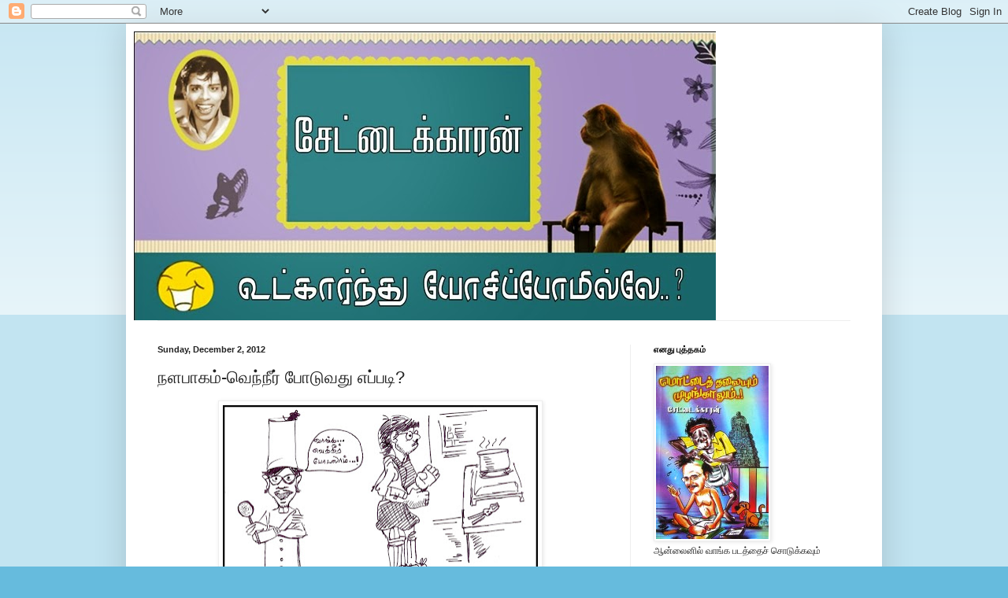

--- FILE ---
content_type: text/html; charset=UTF-8
request_url: https://settaikkaran.blogspot.com/2012/12/blog-post.html?showComment=1354682429963
body_size: 30097
content:
<!DOCTYPE html>
<html class='v2' dir='ltr' lang='en'>
<head>
<link href='https://www.blogger.com/static/v1/widgets/4128112664-css_bundle_v2.css' rel='stylesheet' type='text/css'/>
<meta content='width=1100' name='viewport'/>
<meta content='text/html; charset=UTF-8' http-equiv='Content-Type'/>
<meta content='blogger' name='generator'/>
<link href='https://settaikkaran.blogspot.com/favicon.ico' rel='icon' type='image/x-icon'/>
<link href='http://settaikkaran.blogspot.com/2012/12/blog-post.html' rel='canonical'/>
<link rel="alternate" type="application/atom+xml" title="ச&#3015;ட&#3021;ட&#3016;க&#3021;க&#3006;ரன&#3021; - Atom" href="https://settaikkaran.blogspot.com/feeds/posts/default" />
<link rel="alternate" type="application/rss+xml" title="ச&#3015;ட&#3021;ட&#3016;க&#3021;க&#3006;ரன&#3021; - RSS" href="https://settaikkaran.blogspot.com/feeds/posts/default?alt=rss" />
<link rel="service.post" type="application/atom+xml" title="ச&#3015;ட&#3021;ட&#3016;க&#3021;க&#3006;ரன&#3021; - Atom" href="https://www.blogger.com/feeds/3012615933718397038/posts/default" />

<link rel="alternate" type="application/atom+xml" title="ச&#3015;ட&#3021;ட&#3016;க&#3021;க&#3006;ரன&#3021; - Atom" href="https://settaikkaran.blogspot.com/feeds/327379718511874544/comments/default" />
<!--Can't find substitution for tag [blog.ieCssRetrofitLinks]-->
<link href='https://blogger.googleusercontent.com/img/b/R29vZ2xl/AVvXsEgJUBkdzVCjOrx1UPveyox8bHIzVsqLyyMlbd3x0rt6NjvsvD_2KGfaVLgCD8BGLdtnYpX-YlOk3CxtS3MphyphenhyphenPxPlivXm9nL7Bm6AwfK52iU0b1qKlXxDZFOFqILC-9noEKY_2WWT4wobU/s400/scan0001-horz.jpg' rel='image_src'/>
<meta content='http://settaikkaran.blogspot.com/2012/12/blog-post.html' property='og:url'/>
<meta content='நளபாகம்-வெந்நீர் போடுவது எப்படி? ' property='og:title'/>
<meta content='              தமிழில் ’ வெந்நீர் ’ எனப்படுவது ஆங்கிலத்தில் ’ ஹாட் வாட்டர் ,’ என்றும் , ஹிந்தியில் ’ கரம் பானி , ’ என்றும் ஜப்பானிய மொழியில் ...' property='og:description'/>
<meta content='https://blogger.googleusercontent.com/img/b/R29vZ2xl/AVvXsEgJUBkdzVCjOrx1UPveyox8bHIzVsqLyyMlbd3x0rt6NjvsvD_2KGfaVLgCD8BGLdtnYpX-YlOk3CxtS3MphyphenhyphenPxPlivXm9nL7Bm6AwfK52iU0b1qKlXxDZFOFqILC-9noEKY_2WWT4wobU/w1200-h630-p-k-no-nu/scan0001-horz.jpg' property='og:image'/>
<title>ச&#3015;ட&#3021;ட&#3016;க&#3021;க&#3006;ரன&#3021;: நளப&#3006;கம&#3021;-வ&#3014;ந&#3021;ந&#3008;ர&#3021; ப&#3019;ட&#3009;வத&#3009; எப&#3021;பட&#3007;? </title>
<style id='page-skin-1' type='text/css'><!--
/*
-----------------------------------------------
Blogger Template Style
Name:     Simple
Designer: Blogger
URL:      www.blogger.com
----------------------------------------------- */
/* Content
----------------------------------------------- */
body {
font: normal normal 12px Arial, Tahoma, Helvetica, FreeSans, sans-serif;
color: #222222;
background: #66bbdd none repeat scroll top left;
padding: 0 40px 40px 40px;
}
html body .region-inner {
min-width: 0;
max-width: 100%;
width: auto;
}
h2 {
font-size: 22px;
}
a:link {
text-decoration:none;
color: #2288bb;
}
a:visited {
text-decoration:none;
color: #888888;
}
a:hover {
text-decoration:underline;
color: #33aaff;
}
.body-fauxcolumn-outer .fauxcolumn-inner {
background: transparent url(https://resources.blogblog.com/blogblog/data/1kt/simple/body_gradient_tile_light.png) repeat scroll top left;
_background-image: none;
}
.body-fauxcolumn-outer .cap-top {
position: absolute;
z-index: 1;
height: 400px;
width: 100%;
}
.body-fauxcolumn-outer .cap-top .cap-left {
width: 100%;
background: transparent url(https://resources.blogblog.com/blogblog/data/1kt/simple/gradients_light.png) repeat-x scroll top left;
_background-image: none;
}
.content-outer {
-moz-box-shadow: 0 0 40px rgba(0, 0, 0, .15);
-webkit-box-shadow: 0 0 5px rgba(0, 0, 0, .15);
-goog-ms-box-shadow: 0 0 10px #333333;
box-shadow: 0 0 40px rgba(0, 0, 0, .15);
margin-bottom: 1px;
}
.content-inner {
padding: 10px 10px;
}
.content-inner {
background-color: #ffffff;
}
/* Header
----------------------------------------------- */
.header-outer {
background: transparent none repeat-x scroll 0 -400px;
_background-image: none;
}
.Header h1 {
font: normal normal 60px Arial, Tahoma, Helvetica, FreeSans, sans-serif;
color: #3399bb;
text-shadow: -1px -1px 1px rgba(0, 0, 0, .2);
}
.Header h1 a {
color: #3399bb;
}
.Header .description {
font-size: 140%;
color: #777777;
}
.header-inner .Header .titlewrapper {
padding: 22px 30px;
}
.header-inner .Header .descriptionwrapper {
padding: 0 30px;
}
/* Tabs
----------------------------------------------- */
.tabs-inner .section:first-child {
border-top: 1px solid #eeeeee;
}
.tabs-inner .section:first-child ul {
margin-top: -1px;
border-top: 1px solid #eeeeee;
border-left: 0 solid #eeeeee;
border-right: 0 solid #eeeeee;
}
.tabs-inner .widget ul {
background: #f5f5f5 url(https://resources.blogblog.com/blogblog/data/1kt/simple/gradients_light.png) repeat-x scroll 0 -800px;
_background-image: none;
border-bottom: 1px solid #eeeeee;
margin-top: 0;
margin-left: -30px;
margin-right: -30px;
}
.tabs-inner .widget li a {
display: inline-block;
padding: .6em 1em;
font: normal normal 14px Arial, Tahoma, Helvetica, FreeSans, sans-serif;
color: #999999;
border-left: 1px solid #ffffff;
border-right: 1px solid #eeeeee;
}
.tabs-inner .widget li:first-child a {
border-left: none;
}
.tabs-inner .widget li.selected a, .tabs-inner .widget li a:hover {
color: #000000;
background-color: #eeeeee;
text-decoration: none;
}
/* Columns
----------------------------------------------- */
.main-outer {
border-top: 0 solid #eeeeee;
}
.fauxcolumn-left-outer .fauxcolumn-inner {
border-right: 1px solid #eeeeee;
}
.fauxcolumn-right-outer .fauxcolumn-inner {
border-left: 1px solid #eeeeee;
}
/* Headings
----------------------------------------------- */
div.widget > h2,
div.widget h2.title {
margin: 0 0 1em 0;
font: normal bold 11px Arial, Tahoma, Helvetica, FreeSans, sans-serif;
color: #000000;
}
/* Widgets
----------------------------------------------- */
.widget .zippy {
color: #999999;
text-shadow: 2px 2px 1px rgba(0, 0, 0, .1);
}
.widget .popular-posts ul {
list-style: none;
}
/* Posts
----------------------------------------------- */
h2.date-header {
font: normal bold 11px Arial, Tahoma, Helvetica, FreeSans, sans-serif;
}
.date-header span {
background-color: transparent;
color: #222222;
padding: inherit;
letter-spacing: inherit;
margin: inherit;
}
.main-inner {
padding-top: 30px;
padding-bottom: 30px;
}
.main-inner .column-center-inner {
padding: 0 15px;
}
.main-inner .column-center-inner .section {
margin: 0 15px;
}
.post {
margin: 0 0 25px 0;
}
h3.post-title, .comments h4 {
font: normal normal 22px Arial, Tahoma, Helvetica, FreeSans, sans-serif;
margin: .75em 0 0;
}
.post-body {
font-size: 110%;
line-height: 1.4;
position: relative;
}
.post-body img, .post-body .tr-caption-container, .Profile img, .Image img,
.BlogList .item-thumbnail img {
padding: 2px;
background: #ffffff;
border: 1px solid #eeeeee;
-moz-box-shadow: 1px 1px 5px rgba(0, 0, 0, .1);
-webkit-box-shadow: 1px 1px 5px rgba(0, 0, 0, .1);
box-shadow: 1px 1px 5px rgba(0, 0, 0, .1);
}
.post-body img, .post-body .tr-caption-container {
padding: 5px;
}
.post-body .tr-caption-container {
color: #222222;
}
.post-body .tr-caption-container img {
padding: 0;
background: transparent;
border: none;
-moz-box-shadow: 0 0 0 rgba(0, 0, 0, .1);
-webkit-box-shadow: 0 0 0 rgba(0, 0, 0, .1);
box-shadow: 0 0 0 rgba(0, 0, 0, .1);
}
.post-header {
margin: 0 0 1.5em;
line-height: 1.6;
font-size: 90%;
}
.post-footer {
margin: 20px -2px 0;
padding: 5px 10px;
color: #666666;
background-color: #f9f9f9;
border-bottom: 1px solid #eeeeee;
line-height: 1.6;
font-size: 90%;
}
#comments .comment-author {
padding-top: 1.5em;
border-top: 1px solid #eeeeee;
background-position: 0 1.5em;
}
#comments .comment-author:first-child {
padding-top: 0;
border-top: none;
}
.avatar-image-container {
margin: .2em 0 0;
}
#comments .avatar-image-container img {
border: 1px solid #eeeeee;
}
/* Comments
----------------------------------------------- */
.comments .comments-content .icon.blog-author {
background-repeat: no-repeat;
background-image: url([data-uri]);
}
.comments .comments-content .loadmore a {
border-top: 1px solid #999999;
border-bottom: 1px solid #999999;
}
.comments .comment-thread.inline-thread {
background-color: #f9f9f9;
}
.comments .continue {
border-top: 2px solid #999999;
}
/* Accents
---------------------------------------------- */
.section-columns td.columns-cell {
border-left: 1px solid #eeeeee;
}
.blog-pager {
background: transparent none no-repeat scroll top center;
}
.blog-pager-older-link, .home-link,
.blog-pager-newer-link {
background-color: #ffffff;
padding: 5px;
}
.footer-outer {
border-top: 0 dashed #bbbbbb;
}
/* Mobile
----------------------------------------------- */
body.mobile  {
background-size: auto;
}
.mobile .body-fauxcolumn-outer {
background: transparent none repeat scroll top left;
}
.mobile .body-fauxcolumn-outer .cap-top {
background-size: 100% auto;
}
.mobile .content-outer {
-webkit-box-shadow: 0 0 3px rgba(0, 0, 0, .15);
box-shadow: 0 0 3px rgba(0, 0, 0, .15);
}
.mobile .tabs-inner .widget ul {
margin-left: 0;
margin-right: 0;
}
.mobile .post {
margin: 0;
}
.mobile .main-inner .column-center-inner .section {
margin: 0;
}
.mobile .date-header span {
padding: 0.1em 10px;
margin: 0 -10px;
}
.mobile h3.post-title {
margin: 0;
}
.mobile .blog-pager {
background: transparent none no-repeat scroll top center;
}
.mobile .footer-outer {
border-top: none;
}
.mobile .main-inner, .mobile .footer-inner {
background-color: #ffffff;
}
.mobile-index-contents {
color: #222222;
}
.mobile-link-button {
background-color: #2288bb;
}
.mobile-link-button a:link, .mobile-link-button a:visited {
color: #ffffff;
}
.mobile .tabs-inner .section:first-child {
border-top: none;
}
.mobile .tabs-inner .PageList .widget-content {
background-color: #eeeeee;
color: #000000;
border-top: 1px solid #eeeeee;
border-bottom: 1px solid #eeeeee;
}
.mobile .tabs-inner .PageList .widget-content .pagelist-arrow {
border-left: 1px solid #eeeeee;
}

--></style>
<style id='template-skin-1' type='text/css'><!--
body {
min-width: 960px;
}
.content-outer, .content-fauxcolumn-outer, .region-inner {
min-width: 960px;
max-width: 960px;
_width: 960px;
}
.main-inner .columns {
padding-left: 0;
padding-right: 310px;
}
.main-inner .fauxcolumn-center-outer {
left: 0;
right: 310px;
/* IE6 does not respect left and right together */
_width: expression(this.parentNode.offsetWidth -
parseInt("0") -
parseInt("310px") + 'px');
}
.main-inner .fauxcolumn-left-outer {
width: 0;
}
.main-inner .fauxcolumn-right-outer {
width: 310px;
}
.main-inner .column-left-outer {
width: 0;
right: 100%;
margin-left: -0;
}
.main-inner .column-right-outer {
width: 310px;
margin-right: -310px;
}
#layout {
min-width: 0;
}
#layout .content-outer {
min-width: 0;
width: 800px;
}
#layout .region-inner {
min-width: 0;
width: auto;
}
body#layout div.add_widget {
padding: 8px;
}
body#layout div.add_widget a {
margin-left: 32px;
}
--></style>
<link href='https://www.blogger.com/dyn-css/authorization.css?targetBlogID=3012615933718397038&amp;zx=68780f97-0bfe-4f27-8c14-f40ba952442b' media='none' onload='if(media!=&#39;all&#39;)media=&#39;all&#39;' rel='stylesheet'/><noscript><link href='https://www.blogger.com/dyn-css/authorization.css?targetBlogID=3012615933718397038&amp;zx=68780f97-0bfe-4f27-8c14-f40ba952442b' rel='stylesheet'/></noscript>
<meta name='google-adsense-platform-account' content='ca-host-pub-1556223355139109'/>
<meta name='google-adsense-platform-domain' content='blogspot.com'/>

</head>
<body class='loading variant-pale'>
<div class='navbar section' id='navbar' name='Navbar'><div class='widget Navbar' data-version='1' id='Navbar1'><script type="text/javascript">
    function setAttributeOnload(object, attribute, val) {
      if(window.addEventListener) {
        window.addEventListener('load',
          function(){ object[attribute] = val; }, false);
      } else {
        window.attachEvent('onload', function(){ object[attribute] = val; });
      }
    }
  </script>
<div id="navbar-iframe-container"></div>
<script type="text/javascript" src="https://apis.google.com/js/platform.js"></script>
<script type="text/javascript">
      gapi.load("gapi.iframes:gapi.iframes.style.bubble", function() {
        if (gapi.iframes && gapi.iframes.getContext) {
          gapi.iframes.getContext().openChild({
              url: 'https://www.blogger.com/navbar/3012615933718397038?po\x3d327379718511874544\x26origin\x3dhttps://settaikkaran.blogspot.com',
              where: document.getElementById("navbar-iframe-container"),
              id: "navbar-iframe"
          });
        }
      });
    </script><script type="text/javascript">
(function() {
var script = document.createElement('script');
script.type = 'text/javascript';
script.src = '//pagead2.googlesyndication.com/pagead/js/google_top_exp.js';
var head = document.getElementsByTagName('head')[0];
if (head) {
head.appendChild(script);
}})();
</script>
</div></div>
<div class='body-fauxcolumns'>
<div class='fauxcolumn-outer body-fauxcolumn-outer'>
<div class='cap-top'>
<div class='cap-left'></div>
<div class='cap-right'></div>
</div>
<div class='fauxborder-left'>
<div class='fauxborder-right'></div>
<div class='fauxcolumn-inner'>
</div>
</div>
<div class='cap-bottom'>
<div class='cap-left'></div>
<div class='cap-right'></div>
</div>
</div>
</div>
<div class='content'>
<div class='content-fauxcolumns'>
<div class='fauxcolumn-outer content-fauxcolumn-outer'>
<div class='cap-top'>
<div class='cap-left'></div>
<div class='cap-right'></div>
</div>
<div class='fauxborder-left'>
<div class='fauxborder-right'></div>
<div class='fauxcolumn-inner'>
</div>
</div>
<div class='cap-bottom'>
<div class='cap-left'></div>
<div class='cap-right'></div>
</div>
</div>
</div>
<div class='content-outer'>
<div class='content-cap-top cap-top'>
<div class='cap-left'></div>
<div class='cap-right'></div>
</div>
<div class='fauxborder-left content-fauxborder-left'>
<div class='fauxborder-right content-fauxborder-right'></div>
<div class='content-inner'>
<header>
<div class='header-outer'>
<div class='header-cap-top cap-top'>
<div class='cap-left'></div>
<div class='cap-right'></div>
</div>
<div class='fauxborder-left header-fauxborder-left'>
<div class='fauxborder-right header-fauxborder-right'></div>
<div class='region-inner header-inner'>
<div class='header section' id='header' name='Header'><div class='widget Header' data-version='1' id='Header1'>
<div id='header-inner'>
<a href='https://settaikkaran.blogspot.com/' style='display: block'>
<img alt='சேட்டைக்காரன்' height='367px; ' id='Header1_headerimg' src='https://blogger.googleusercontent.com/img/b/R29vZ2xl/AVvXsEh_WE5TkH_YosaEthVs60d5sCU-HgQ_Kcp6Yeg5W9XkPUn0hBpmzKWdkmM6RFisal-aWXkdpho2QhFwhoDct-1_IEvmvuRb6pDB7fy7CeNNruJZ6zXbPbPuAJtlzTS2CAcJGB-akhWAoaM/s1600/settainewhome1.jpg' style='display: block' width='739px; '/>
</a>
</div>
</div></div>
</div>
</div>
<div class='header-cap-bottom cap-bottom'>
<div class='cap-left'></div>
<div class='cap-right'></div>
</div>
</div>
</header>
<div class='tabs-outer'>
<div class='tabs-cap-top cap-top'>
<div class='cap-left'></div>
<div class='cap-right'></div>
</div>
<div class='fauxborder-left tabs-fauxborder-left'>
<div class='fauxborder-right tabs-fauxborder-right'></div>
<div class='region-inner tabs-inner'>
<div class='tabs no-items section' id='crosscol' name='Cross-Column'></div>
<div class='tabs no-items section' id='crosscol-overflow' name='Cross-Column 2'></div>
</div>
</div>
<div class='tabs-cap-bottom cap-bottom'>
<div class='cap-left'></div>
<div class='cap-right'></div>
</div>
</div>
<div class='main-outer'>
<div class='main-cap-top cap-top'>
<div class='cap-left'></div>
<div class='cap-right'></div>
</div>
<div class='fauxborder-left main-fauxborder-left'>
<div class='fauxborder-right main-fauxborder-right'></div>
<div class='region-inner main-inner'>
<div class='columns fauxcolumns'>
<div class='fauxcolumn-outer fauxcolumn-center-outer'>
<div class='cap-top'>
<div class='cap-left'></div>
<div class='cap-right'></div>
</div>
<div class='fauxborder-left'>
<div class='fauxborder-right'></div>
<div class='fauxcolumn-inner'>
</div>
</div>
<div class='cap-bottom'>
<div class='cap-left'></div>
<div class='cap-right'></div>
</div>
</div>
<div class='fauxcolumn-outer fauxcolumn-left-outer'>
<div class='cap-top'>
<div class='cap-left'></div>
<div class='cap-right'></div>
</div>
<div class='fauxborder-left'>
<div class='fauxborder-right'></div>
<div class='fauxcolumn-inner'>
</div>
</div>
<div class='cap-bottom'>
<div class='cap-left'></div>
<div class='cap-right'></div>
</div>
</div>
<div class='fauxcolumn-outer fauxcolumn-right-outer'>
<div class='cap-top'>
<div class='cap-left'></div>
<div class='cap-right'></div>
</div>
<div class='fauxborder-left'>
<div class='fauxborder-right'></div>
<div class='fauxcolumn-inner'>
</div>
</div>
<div class='cap-bottom'>
<div class='cap-left'></div>
<div class='cap-right'></div>
</div>
</div>
<!-- corrects IE6 width calculation -->
<div class='columns-inner'>
<div class='column-center-outer'>
<div class='column-center-inner'>
<div class='main section' id='main' name='Main'><div class='widget Blog' data-version='1' id='Blog1'>
<div class='blog-posts hfeed'>
<!--Can't find substitution for tag [defaultAdStart]-->

        <div class="date-outer">
      
<h2 class='date-header'><span>Sunday, December 2, 2012</span></h2>

        <div class="date-posts">
      
<div class='post-outer'>
<div class='post hentry'>
<a name='327379718511874544'></a>
<h3 class='post-title entry-title'>
நளப&#3006;கம&#3021;-வ&#3014;ந&#3021;ந&#3008;ர&#3021; ப&#3019;ட&#3009;வத&#3009; எப&#3021;பட&#3007;? 
</h3>
<div class='post-header'>
<div class='post-header-line-1'></div>
</div>
<div class='post-body entry-content'>
<div dir="ltr" style="text-align: left;" trbidi="on">
<div class="separator" style="clear: both; text-align: center;">
<a href="https://blogger.googleusercontent.com/img/b/R29vZ2xl/AVvXsEgJUBkdzVCjOrx1UPveyox8bHIzVsqLyyMlbd3x0rt6NjvsvD_2KGfaVLgCD8BGLdtnYpX-YlOk3CxtS3MphyphenhyphenPxPlivXm9nL7Bm6AwfK52iU0b1qKlXxDZFOFqILC-9noEKY_2WWT4wobU/s1600/scan0001-horz.jpg" imageanchor="1" style="margin-left: 1em; margin-right: 1em;"><img border="0" height="227" src="https://blogger.googleusercontent.com/img/b/R29vZ2xl/AVvXsEgJUBkdzVCjOrx1UPveyox8bHIzVsqLyyMlbd3x0rt6NjvsvD_2KGfaVLgCD8BGLdtnYpX-YlOk3CxtS3MphyphenhyphenPxPlivXm9nL7Bm6AwfK52iU0b1qKlXxDZFOFqILC-9noEKY_2WWT4wobU/s400/scan0001-horz.jpg" width="400" />&nbsp;</a></div>
<div class="separator" style="clear: both; text-align: justify;">
<br /></div>
<div class="separator" style="clear: both; text-align: justify;">
<!--[if gte mso 9]><xml>
 <w:WordDocument>
  <w:View>Normal</w:View>
  <w:Zoom>0</w:Zoom>
  <w:PunctuationKerning/>
  <w:ValidateAgainstSchemas/>
  <w:SaveIfXMLInvalid>false</w:SaveIfXMLInvalid>
  <w:IgnoreMixedContent>false</w:IgnoreMixedContent>
  <w:AlwaysShowPlaceholderText>false</w:AlwaysShowPlaceholderText>
  <w:Compatibility>
   <w:BreakWrappedTables/>
   <w:SnapToGridInCell/>
   <w:WrapTextWithPunct/>
   <w:UseAsianBreakRules/>
   <w:DontGrowAutofit/>
  </w:Compatibility>
  <w:BrowserLevel>MicrosoftInternetExplorer4</w:BrowserLevel>
 </w:WordDocument>
</xml><![endif]--></div>
<div class="separator" style="clear: both; text-align: justify;">
<!--[if gte mso 9]><xml>
 <w:LatentStyles DefLockedState="false" LatentStyleCount="156">
 </w:LatentStyles>
</xml><![endif]--><!--[if gte mso 10]>
<style>
 /* Style Definitions */
 table.MsoNormalTable
 {mso-style-name:"Table Normal";
 mso-tstyle-rowband-size:0;
 mso-tstyle-colband-size:0;
 mso-style-noshow:yes;
 mso-style-parent:"";
 mso-padding-alt:0in 5.4pt 0in 5.4pt;
 mso-para-margin:0in;
 mso-para-margin-bottom:.0001pt;
 mso-pagination:widow-orphan;
 font-size:10.0pt;
 font-family:"Times New Roman";
 mso-ansi-language:#0400;
 mso-fareast-language:#0400;
 mso-bidi-language:#0400;}
</style>
<![endif]-->

</div>
<div class="MsoNormal" style="text-align: justify;">
<span lang="TA" style="font-family: Latha; font-size: 11.0pt;">தம&#3007;ழ&#3007;ல&#3021; </span><span style="font-size: 11.0pt;">&#8217;</span><b><span lang="TA" style="font-family: Latha; font-size: 11.0pt;">வ&#3014;ந&#3021;ந&#3008;ர&#3021;</span></b><span style="font-size: 11.0pt;">&#8217; </span><span lang="TA" style="font-family: Latha; font-size: 11.0pt;">எனப&#3021;பட&#3009;வத&#3009; ஆங&#3021;க&#3007;லத&#3021;த&#3007;ல&#3021; </span><b><span style="font-size: 11.0pt;">&#8217;</span></b><b><span lang="TA" style="font-family: Latha; font-size: 11.0pt;">ஹ&#3006;ட&#3021;
வ&#3006;ட&#3021;டர&#3021;</span></b><span style="font-size: 11.0pt;">,&#8217; </span><span lang="TA" style="font-family: Latha; font-size: 11.0pt;">என&#3021;ற&#3009;ம&#3021;</span><span style="font-size: 11.0pt;">, </span><span lang="TA" style="font-family: Latha; font-size: 11.0pt;">ஹ&#3007;ந&#3021;த&#3007;ய&#3007;ல&#3021; </span><span style="font-size: 11.0pt;">&#8217;</span><b><span lang="TA" style="font-family: Latha; font-size: 11.0pt;">கரம&#3021; ப&#3006;ன&#3007;</span></b><b><span style="font-size: 11.0pt;">,</span></b><span style="font-size: 11.0pt;">&#8217; </span><span lang="TA" style="font-family: Latha; font-size: 11.0pt;">என&#3021;ற&#3009;ம&#3021; ஜப&#3021;ப&#3006;ன&#3007;ய ம&#3018;ழ&#3007;ய&#3007;ல&#3021; </span><b><span style="font-size: 11.0pt;">&#8217;</span></b><b><span lang="TA" style="font-family: Latha; font-size: 11.0pt;">ஹ&#3016;-ய&#3016;-ய&#3019;</span></b><b><span style="font-size: 11.0pt;">&#8217;</span></b><span style="font-size: 11.0pt;"> </span><span lang="TA" style="font-family: Latha; font-size: 11.0pt;">என&#3021;ற&#3009;ம&#3021; அழ&#3016;க&#3021;கப&#3021;பட&#3009;க&#3007;றத&#3009;. எந&#3021;த ம&#3018;ழ&#3007;க&#3021;க&#3006;ரர&#3021;கள&#3006;க இர&#3009;ந&#3021;த&#3006;ல&#3009;ம&#3021;
அன&#3016;வர&#3009;க&#3021;க&#3009;ம&#3021; வ&#3014;ந&#3021;ந&#3008;ர&#3021; ச&#3009;ட&#3009;ம&#3021; என&#3021;பத&#3015; இதன&#3021; தன&#3007;ச&#3021;ச&#3007;றப&#3021;ப&#3006;க&#3009;ம&#3021;. ஆண&#3021;கள&#3006;க&#3007;ய நமக&#3021;க&#3009;ம&#3021;
அவ&#3021;வப&#3021;ப&#3019;த&#3009; சவரம&#3021; மற&#3021;ற&#3009;ம&#3021; க&#3009;ள&#3007;யல&#3021; வர&#3016;க&#3021;க&#3009;ம&#3021; த&#3015;வ&#3016;ப&#3021;பட&#3009;க&#3007;ற இந&#3021;த வ&#3014;ந&#3021;ந&#3008;ர&#3006;னத&#3009; நமத&#3009;
வ&#3006;ழ&#3021;க&#3021;க&#3016;ய&#3007;ல&#3021; ம&#3007;கவ&#3009;ம&#3021; இன&#3021;ற&#3007;யம&#3016;ய&#3006;தத&#3006;க&#3007; வ&#3007;ட&#3021;டத&#3009; என&#3021;ற&#3006;ல&#3021; ம&#3007;க&#3016;ய&#3006;க&#3006;த&#3009;. வ&#3014;ந&#3021;ந&#3008;ர&#3021;
ப&#3019;ட&#3009;வத&#3009; எப&#3021;பட&#3007;ய&#3014;ன&#3021;பத&#3016; அற&#3007;ந&#3021;த&#3009; க&#3018;ள&#3021;வதற&#3021;க&#3009;ள&#3021;ள&#3006;க</span><span style="font-size: 11.0pt;">, </span><span lang="TA" style="font-family: Latha; font-size: 11.0pt;">வ&#3014;ந&#3021;ந&#3008;ர&#3021;
க&#3009;ற&#3007;த&#3021;த ச&#3007;ல ச&#3009;வ&#3006;ரச&#3007;யம&#3006;ன தகவல&#3021;கள&#3016; அற&#3007;ந&#3021;த&#3009; க&#3018;ள&#3021;ள வ&#3015;ண&#3021;ட&#3007;யத&#3009; ம&#3007;கவ&#3009;ம&#3021; அவச&#3007;யம&#3021;. எனவ&#3015;</span><span style="font-size: 11.0pt;">, </span><span lang="TA" style="font-family: Latha; font-size: 11.0pt;">அவசர அவசரம&#3006;க அட&#3009;க&#3021;கள&#3016; ச&#3014;ன&#3021;ற ஆண&#3021;கள&#3021;</span><span style="font-size: 11.0pt;">, </span><span lang="TA" style="font-family: Latha; font-size: 11.0pt;">த&#3007;ர&#3009;ம&#3021;ப&#3007; வந&#3021;த&#3009;</span><span style="font-size: 11.0pt;">, </span><span lang="TA" style="font-family: Latha; font-size: 11.0pt;">ஆற அமர இந&#3021;தப&#3021; பத&#3007;வ&#3016;ப&#3021;
பட&#3007;ப&#3021;பத&#3009; </span><span style="font-size: 11.0pt;">&#8217;</span><span lang="TA" style="font-family: Latha; font-size: 11.0pt;">வ&#3014;ந&#3021;ந&#3008;ர&#3021;</span><span style="font-size: 11.0pt;">&#8217; </span><span lang="TA" style="font-family: Latha; font-size: 11.0pt;">க&#3009;ற&#3007;த&#3021;த அவர&#3021;களத&#3009; ப&#3018;த&#3009; அற&#3007;வ&#3016; வளர&#3021;க&#3021;க&#3009;ம&#3021;.</span><span style="font-size: 11.0pt;"></span></div>
<div class="MsoNormal" style="text-align: justify;">
<br /></div>
<div class="MsoNormal" style="text-align: justify;">
<b><span lang="TA" style="font-family: Latha; font-size: 11.0pt;"><span style="mso-tab-count: 1;">&nbsp;&nbsp;&nbsp;&nbsp; </span></span></b><b><span style="font-size: 11.0pt;">&#8217;</span></b><b><span lang="TA" style="font-family: Latha; font-size: 11.0pt;">வ&#3014;ந&#3021;ந&#3008;ர&#3021; மன&#3007;தன&#3007;ன&#3021; கண&#3021;ட&#3009;ப&#3007;ட&#3007;ப&#3021;ப&#3007;ல&#3021; ம&#3007;க அர&#3007;யத&#3009;</span></b><span lang="TA" style="font-family: Latha; font-size: 11.0pt;">.</span><span style="font-size: 11.0pt;">&#8217; </span><span lang="TA" style="font-family: Latha; font-size: 11.0pt;">என&#3021;ற&#3009; க&#3007;.ப&#3007;.1567-ம&#3021; ஆண&#3021;ட&#3009; வ&#3006;ழ&#3021;ந&#3021;த <b>ஹ&#3006;ட&#3021;ல&#3006;ண&#3021;ட&#3016;ச&#3021;</b>
ச&#3015;ர&#3021;ந&#3021;த <b>ட&#3006;க&#3021;டர&#3021;.ப&#3006;ய&#3007;ல&#3021;ம&#3015;ன&#3021;</b> என&#3021;பவர&#3021; க&#3009;ற&#3007;ப&#3021;ப&#3007;ட&#3021;ட&#3009;ள&#3021;ள&#3006;ர&#3021;.</span><span style="font-size: 11.0pt;"></span></div>
<div class="MsoNormal" style="text-align: justify;">
<br /></div>
<div class="MsoNormal" style="text-align: justify;">
<span lang="TA" style="font-family: Latha; font-size: 11.0pt;"><span style="mso-tab-count: 1;">&nbsp;&nbsp;&nbsp;&nbsp; </span>இத&#3015; ப&#3019;ல
பத&#3007;ன&#3006;ற&#3006;ம&#3021; ந&#3010;ற&#3021;ற&#3006;ண&#3021;ட&#3007;ல&#3021; வ&#3006;ழ&#3021;ந&#3021;த <b>ச&#3009;க&#3021;க&#3009;ந&#3008;ரகர&#3021;</b> என&#3021;ன&#3009;ம&#3021; ச&#3007;த&#3021;தர&#3021; இத&#3009; வர&#3016;
ய&#3006;ர&#3006;ல&#3009;ம&#3021; கண&#3021;ட&#3009; ப&#3007;ட&#3007;க&#3021;க ம&#3009;ட&#3007;ய&#3006;த தனத&#3009; ச&#3009;வட&#3007;ய&#3007;ல&#3021; வ&#3014;ந&#3021;ந&#3008;ர&#3007;ன&#3021; ச&#3007;றப&#3021;ப&#3009; க&#3009;ற&#3007;த&#3021;த&#3009;
இவ&#3021;வ&#3006;ற&#3009; க&#3009;ற&#3007;ப&#3021;ப&#3007;ட&#3021;ட&#3009;ள&#3021;ள&#3006;ர&#3021; என&#3021;பத&#3016;ப&#3021; பட&#3007;த&#3021;தற&#3007;க:</span><span style="font-size: 11.0pt;"></span></div>
<div class="MsoNormal" style="text-align: justify;">
<br /></div>
<div class="MsoNormal" style="text-align: justify;">
<span lang="TA" style="font-family: Latha; font-size: 11.0pt;"><span style="mso-tab-count: 1;">&nbsp;&nbsp;&nbsp;&nbsp; </span>"<b>ஈரம&#3009;டன&#3021;
இர&#3009;ப&#3021;பதற&#3021;க&#3015; எர&#3009;த&#3009;கள&#3009;ங&#3021; க&#3009;ள&#3007;த&#3021;த&#3007;டவ&#3015;</b></span><b><span style="font-size: 11.0pt;"></span></b></div>
<div class="MsoNormal" style="text-align: justify;">
<b><span lang="TA" style="font-family: Latha; font-size: 11.0pt;"><span style="mso-spacerun: yes;">&nbsp;</span><span style="mso-tab-count: 1;">&nbsp;&nbsp;&nbsp; </span>ஊரதன&#3007;ல&#3021;
உள&#3021;ளதன&#3021;ற&#3019; ஓர&#3021;க&#3009;ளம&#3015;-ச&#3006;ரம&#3009;ற&#3009;</span></b><b><span style="font-size: 11.0pt;"></span></b></div>
<div class="MsoNormal" style="text-align: justify;">
<b><span lang="TA" style="font-family: Latha; font-size: 11.0pt;"><span style="mso-spacerun: yes;">&nbsp;</span><span style="mso-tab-count: 1;">&nbsp;&nbsp;&nbsp; </span>ச&#3018;த&#3007;க&#3021;க&#3009;ண&#3021;ட&#3009;
ச&#3009;ட&#3009;த&#3019;ச&#3016; ச&#3019;ற&#3009;ண&#3021;ணப&#3021;ப&#3019;வதன&#3021;ம&#3009;ன&#3021;</span></b><b><span style="font-size: 11.0pt;"></span></b></div>
<div class="MsoNormal" style="text-align: justify;">
<b><span lang="TA" style="font-family: Latha; font-size: 11.0pt;"><span style="mso-spacerun: yes;">&nbsp;</span><span style="mso-tab-count: 1;">&nbsp;&nbsp;&nbsp; </span>க&#3018;த&#3007;க&#3021;க&#3007;ன&#3021;ற
ந&#3008;ர&#3007;ல&#3021; க&#3009;ள&#3007;</span></b><span lang="TA" style="font-family: Latha; font-size: 11.0pt;">"</span><span style="font-size: 11.0pt;"></span></div>
<div class="MsoNormal" style="text-align: justify;">
<br /></div>
<div align="right" class="MsoNormal" style="text-align: right;">
<b><span lang="TA" style="font-family: Latha; font-size: 11.0pt;">(நன&#3021;ற&#3007;: ப&#3009;ர&#3010;ட&#3006; பத&#3007;ப&#3021;பகம&#3021;)</span></b><b><span style="font-size: 11.0pt;"></span></b></div>
<div class="MsoNormal" style="text-align: justify;">
<br /></div>
<div class="MsoNormal" style="text-align: justify;">
<span lang="TA" style="font-family: Latha; font-size: 11.0pt;"><span style="mso-tab-count: 1;">&nbsp;&nbsp;&nbsp;&nbsp; </span>த&#3019;ச&#3016;ய&#3019;</span><span style="font-size: 11.0pt;">,</span><span lang="TA" style="font-family: Latha; font-size: 11.0pt;">ச&#3018;த&#3007;ய&#3019;</span><span style="font-size: 11.0pt;">,</span><span lang="TA" style="font-family: Latha; font-size: 11.0pt;">ச&#3019;ற&#3019; உண&#3021;ண&#3009;க&#3007;ற ப&#3018;ர&#3009;ள&#3021; எத&#3009;
ச&#3010;ட&#3006;ய&#3007;ர&#3009;ந&#3021;த&#3006;ல&#3009;ம&#3021; அத&#3016; உண&#3021;பதற&#3021;க&#3009; ம&#3009;ன&#3021;னர&#3021;, ச&#3009;ட&#3009;தண&#3021;ண&#3007;ய&#3007;ல&#3021; க&#3009;ள&#3007;த&#3021;த&#3007;ட வ&#3015;ண&#3021;ட&#3009;ம&#3014;ன&#3021;ற&#3009;
வல&#3007;ய&#3007;ற&#3009;த&#3021;த&#3007;ய&#3007;ர&#3009;ப&#3021;பத&#3016;க&#3021; க&#3006;ண ம&#3009;ட&#3007;க&#3007;றதல&#3021;லவ&#3006;</span><span style="font-size: 11.0pt;">?
</span><span lang="TA" style="font-family: Latha; font-size: 11.0pt;">எனவ&#3015;</span><span style="font-size: 11.0pt;">, </span><span lang="TA" style="font-family: Latha; font-size: 11.0pt;">ஆண&#3006;கப&#3021; ப&#3007;றந&#3021;த ந&#3006;ம&#3014;ல&#3021;ல&#3006;ம&#3021; வ&#3008;ண&#3006;கக&#3021; க&#3006;லத&#3021;த&#3016;க&#3021; கடத&#3021;த&#3007;ட&#3006;மல&#3021;
வ&#3014;ந&#3021;ந&#3008;ர&#3021; ப&#3019;ட&#3009;வத&#3016;ப&#3021; பற&#3021;ற&#3007; அற&#3007;ந&#3021;த&#3009; க&#3018;ள&#3021;வத&#3009; நமத&#3009; தன&#3021;னம&#3021;ப&#3007;க&#3021;க&#3016;ய&#3016; வளர&#3021;த&#3021;த&#3007;ட&#3009;ம&#3021;
என&#3021;பத&#3007;ல&#3021; எந&#3021;த சந&#3021;த&#3015;கம&#3009;ம&#3007;ல&#3021;ல&#3016;.</span><span style="font-size: 11.0pt;"></span></div>
<div class="MsoNormal" style="text-align: justify;">
<br /></div>
<div class="MsoNormal" style="text-align: justify;">
<span lang="TA" style="font-family: Latha; font-size: 11.0pt;"><span style="mso-tab-count: 1;">&nbsp;&nbsp;&nbsp;&nbsp; </span>வ&#3014;ந&#3021;ந&#3008;ர&#3021;
ப&#3019;ட&#3009;வதற&#3021;க&#3009; ம&#3009;ன&#3021;னர&#3021;</span><span style="font-size: 11.0pt;">, </span><span lang="TA" style="font-family: Latha; font-size: 11.0pt;">ந&#3006;ம&#3021; ஏன&#3021; வ&#3014;ந&#3021;ந&#3008;ர&#3021; ப&#3019;ட&#3009;க&#3007;ற&#3019;ம&#3021; என&#3021;ற
க&#3009;ற&#3007;க&#3021;க&#3019;ள&#3021; நமக&#3021;க&#3009;ப&#3021; ப&#3009;ர&#3007;ந&#3021;த&#3007;ர&#3009;த&#3021;தல&#3021; ம&#3007;க அவச&#3007;யம&#3021;. க&#3009;ட&#3007;ப&#3021;பதற&#3021;க&#3006; க&#3009;ள&#3007;ப&#3021;பதற&#3021;க&#3006;
என&#3021;ற&#3009; ப&#3009;ர&#3007;ய&#3006;மல&#3021; வ&#3014;ந&#3021;ந&#3008;ர&#3021; ப&#3019;ட&#3009;வத&#3009; ப&#3019;ன&#3021;ற வ&#3007;ரயம&#3006;ன ச&#3014;யல&#3021;கள&#3016; ஆண&#3021;கள&#3021; ச&#3014;ய&#3021;ய&#3006;த&#3007;ர&#3009;த&#3021;தல&#3021;
நலம&#3021;. </span><b><span style="font-size: 11.0pt;">&#8217;</span></b><b><span lang="TA" style="font-family: Latha; font-size: 11.0pt;">க&#3009;ட&#3007;ப&#3021;பத&#3014;ன&#3021;ற&#3006;ல&#3021; க&#3009;ண&#3021;ட&#3006;</span></b><b><span style="font-size: 11.0pt;">; </span></b><b><span lang="TA" style="font-family: Latha; font-size: 11.0pt;">க&#3009;ள&#3007;ப&#3021;பதற&#3021;க&#3009; அண&#3021;ட&#3006;</span></b><b><span style="font-size: 11.0pt;">,</span></b><span style="font-size: 11.0pt;">&#8217; </span><span lang="TA" style="font-family: Latha; font-size: 11.0pt;">என&#3021;ற க&#3009;ள&#3007;த&#3021;தல&#3016; க&#3009;ள&#3007;ய&#3006;ம&#3018;ழ&#3007;ய&#3007;ன&#3021; க&#3010;ற&#3021;ற&#3016; இவ&#3021;வமயத&#3021;த&#3007;ல&#3021; ந&#3007;ன&#3016;வ&#3007;ல&#3021;
ந&#3007;ற&#3009;த&#3021;த&#3009;வத&#3009; நன&#3021;ற&#3009;.</span><span style="font-size: 11.0pt;"></span></div>
<div class="MsoNormal" style="text-align: justify;">
<br /></div>
<div class="MsoNormal" style="text-align: justify;">
<span lang="TA" style="font-family: Latha; font-size: 11.0pt;"><span style="mso-tab-count: 1;">&nbsp;&nbsp;&nbsp;&nbsp; </span>வ&#3014;ந&#3021;ந&#3008;ர&#3016;ப&#3021;
பற&#3021;ற&#3007;ய பல அர&#3007;ய தகவல&#3021;கள&#3016; அற&#3007;ந&#3021;த&#3009; க&#3018;ண&#3021;ட&#3009; வ&#3007;ட&#3021;டபட&#3007;ய&#3006;ல&#3021;</span><span style="font-size: 11.0pt;">, </span><span lang="TA" style="font-family: Latha; font-size: 11.0pt;">அட&#3009;த&#3021;த&#3009; வ&#3014;ந&#3021;ந&#3008;ர&#3021; ப&#3019;ட&#3009;வதற&#3021;க&#3009;த&#3021; த&#3015;வ&#3016;ய&#3006;ன ப&#3018;ர&#3009;ட&#3021;கள&#3016;ப&#3021; பற&#3021;ற&#3007;ப&#3021;
ப&#3006;ர&#3021;க&#3021;கல&#3006;ம&#3021;. ஒர&#3009; க&#3006;க&#3007;தத&#3021;த&#3007;ல&#3021; ப&#3007;ன&#3021;வர&#3009;க&#3007;ற ப&#3018;ர&#3009;ட&#3021;கள&#3007;ன&#3021; பட&#3021;ட&#3007;யல&#3016;க&#3021; க&#3009;ற&#3007;த&#3021;த&#3009; வ&#3016;த&#3021;தல&#3021;
ச&#3006;லச&#3021; ச&#3007;றந&#3021;தத&#3009;.</span><br />
<br />
<span lang="TA" style="font-family: Latha; font-size: 11.0pt;"><!--[if gte mso 9]><xml>
 <w:WordDocument>
  <w:View>Normal</w:View>
  <w:Zoom>0</w:Zoom>
  <w:PunctuationKerning/>
  <w:ValidateAgainstSchemas/>
  <w:SaveIfXMLInvalid>false</w:SaveIfXMLInvalid>
  <w:IgnoreMixedContent>false</w:IgnoreMixedContent>
  <w:AlwaysShowPlaceholderText>false</w:AlwaysShowPlaceholderText>
  <w:Compatibility>
   <w:BreakWrappedTables/>
   <w:SnapToGridInCell/>
   <w:WrapTextWithPunct/>
   <w:UseAsianBreakRules/>
   <w:DontGrowAutofit/>
  </w:Compatibility>
  <w:BrowserLevel>MicrosoftInternetExplorer4</w:BrowserLevel>
 </w:WordDocument>
</xml><![endif]--></span><br />
<span lang="TA" style="font-family: Latha; font-size: 11.0pt;"><!--[if gte mso 9]><xml>
 <w:LatentStyles DefLockedState="false" LatentStyleCount="156">
 </w:LatentStyles>
</xml><![endif]--><!--[if gte mso 10]>
<style>
 /* Style Definitions */
 table.MsoNormalTable
 {mso-style-name:"Table Normal";
 mso-tstyle-rowband-size:0;
 mso-tstyle-colband-size:0;
 mso-style-noshow:yes;
 mso-style-parent:"";
 mso-padding-alt:0in 5.4pt 0in 5.4pt;
 mso-para-margin:0in;
 mso-para-margin-bottom:.0001pt;
 mso-pagination:widow-orphan;
 font-size:10.0pt;
 font-family:"Times New Roman";
 mso-ansi-language:#0400;
 mso-fareast-language:#0400;
 mso-bidi-language:#0400;}
</style>
<![endif]-->

</span><br />
<div class="MsoNormal" style="text-align: justify;">
<span lang="TA" style="font-family: Latha; font-size: 11.0pt;"><b><u><span lang="TA" style="font-family: Latha; font-size: 11.0pt;">வ&#3014;ந&#3021;ந&#3008;ர&#3021; ப&#3019;டத&#3021; த&#3015;வ&#3016;ய&#3006;ன
அத&#3021;த&#3007;ய&#3006;வச&#3007;யம&#3006;ன ப&#3018;ர&#3009;ட&#3021;கள&#3021;:-</span></u></b><b><u><span style="font-size: 11.0pt;"></span></u></b></span></div>
<span lang="TA" style="font-family: Latha; font-size: 11.0pt;">

<div class="MsoNormal" style="text-align: justify;">
<br /></div>
<div class="MsoNormal" style="text-align: justify;">
<span lang="TA" style="font-family: Latha; font-size: 11.0pt;">1.</span><span lang="TA" style="font-size: 11.0pt;"> </span><span lang="TA" style="font-family: Latha; font-size: 11.0pt;">பர&#3021;ன&#3006;ல&#3021; அல&#3021;லத&#3009; ஏத&#3006;வத&#3009; ஒர&#3009;
ஆய&#3007;ன&#3021;ம&#3014;ன&#3021;ட&#3021;</span><span lang="TA" style="font-size: 11.0pt;"> </span><b><i><span lang="TA" style="font-family: Latha; font-size: 11.0pt;">(எசக&#3009;ப&#3007;சக&#3006;க க&#3006;ல&#3007;ல&#3021;
வ&#3014;ந&#3021;ந&#3008;ர&#3016;க&#3021;<span style="mso-tab-count: 1;">&nbsp;&nbsp;&nbsp;&nbsp; </span>க&#3018;ட&#3021;ட&#3007;க&#3021; க&#3018;ண&#3021;ட&#3009; வ&#3007;ட&#3021;ட&#3006;ல&#3021; ப&#3019;ட&#3021;ட&#3009;க&#3021;க&#3018;ள&#3021;ள)</span></i></b><b><i><span style="font-size: 11.0pt;"></span></i></b></div>
<div class="MsoNormal" style="text-align: justify;">
<br /></div>
<div class="MsoNormal" style="text-align: justify;">
<span lang="TA" style="font-family: Latha; font-size: 11.0pt;">2.ட&#3014;ல&#3007;ப&#3019;ன&#3021;ட&#3016;ரக&#3021;டர&#3007;-<b><i>அர&#3009;க&#3007;ல&#3007;ர&#3009;க&#3021;க&#3007;ற</i></b></span><b><i><span lang="TA" style="font-size: 11.0pt;"> </span></i></b><b><i><span lang="TA" style="font-family: Latha; font-size: 11.0pt;">மர&#3009;த&#3021;த&#3009;வமன&#3016;கள&#3021;</span></i></b><b><i><span lang="TA" style="font-size: 11.0pt;"> </span></i></b><b><i><span lang="TA" style="font-family: Latha; font-size: 11.0pt;">/</span></i></b><b><i><span lang="TA" style="font-size: 11.0pt;"> </span></i></b><b><i><span lang="TA" style="font-family: Latha; font-size: 11.0pt;">ட&#3006;க&#3021;டர&#3021;கள&#3021;</span></i></b><b><i><span lang="TA" style="font-size: 11.0pt;"> </span></i></b><b><i><span lang="TA" style="font-family: Latha; font-size: 11.0pt;">/</span></i></b><b><i><span lang="TA" style="font-size: 11.0pt;"> </span></i></b><b><i><span lang="TA" style="font-family: Latha; font-size: 11.0pt;">ஆம&#3021;ப&#3009;லன&#3021;ஸ&#3021; ச&#3015;வ&#3016;</span></i></b><b><i><span lang="TA" style="font-size: 11.0pt;">
</span></i></b><b><i><span lang="TA" style="font-family: Latha; font-size: 11.0pt;">ப&#3019;ன&#3021;றவற&#3021;ற&#3007;ன&#3021;
த&#3018;ல&#3016;ப&#3015;ச&#3007; எண&#3021;கள&#3016; எழ&#3009;த&#3007;</span></i></b><b><i><span lang="TA" style="font-size: 11.0pt;">
</span></i></b><b><i><span lang="TA" style="font-family: Latha; font-size: 11.0pt;">வ&#3016;த&#3021;த&#3009;க&#3021;க&#3018;ண&#3021;ட&#3006;ல&#3009;ம&#3021;
ப&#3019;த&#3009;ம&#3021;)</span></i></b><span lang="TA" style="font-family: Latha; font-size: 11.0pt;">
த&#3008;யண&#3016;ப&#3021;ப&#3009;த&#3021; த&#3009;ற&#3016;</span><span lang="TA" style="font-size: 11.0pt;"> </span><span lang="TA" style="font-family: Latha; font-size: 11.0pt;">/க&#3006;வல&#3021;த&#3009;ற&#3016;</span><span lang="TA" style="font-size: 11.0pt;"> </span><span lang="TA" style="font-family: Latha; font-size: 11.0pt;">த&#3018;ல&#3016;ப&#3015;ச&#3007; எண&#3021;கள&#3016;ய&#3009;ம&#3021; வ&#3016;த&#3021;த&#3007;ர&#3009;ந&#3021;த&#3006;ல&#3021;</span><span lang="TA" style="font-size: 11.0pt;"> </span><span lang="TA" style="font-family: Latha; font-size: 11.0pt;">ப&#3006;தகம&#3007;ல&#3021;ல&#3016;.</span></div>
<div class="MsoNormal" style="text-align: justify;">
<br /></div>
<div class="MsoNormal" style="text-align: justify;">
<span lang="TA" style="font-family: Latha; font-size: 11.0pt;">3.</span><span lang="TA" style="font-size: 11.0pt;"> </span><span lang="TA" style="font-family: Latha; font-size: 11.0pt;">ப&#3006;த&#3009;க&#3006;ப&#3021;ப&#3009; அங&#3021;க&#3007;<b><i>(க&#3019;ண&#3007;ப&#3021;ப&#3016;ய&#3016;ய&#3009;ம&#3021;
உபய&#3019;க&#3007;க&#3021;கல&#3006;ம&#3021;)</i></b></span><span style="font-size: 11.0pt;"></span></div>
<div class="MsoNormal" style="text-align: justify;">
<br /></div>
<div class="MsoNormal" style="text-align: justify;">
<span lang="TA" style="font-family: Latha; font-size: 11.0pt;">4.</span><span lang="TA" style="font-size: 11.0pt;"> </span><span lang="TA" style="font-family: Latha; font-size: 11.0pt;">ரப&#3021;பர&#3021; க&#3006;லண&#3007;கள&#3021;</span><span style="font-size: 11.0pt;"></span></div>
<div class="MsoNormal" style="text-align: justify;">
<br /></div>
<div class="MsoNormal" style="text-align: justify;">
<span lang="TA" style="font-family: Latha; font-size: 11.0pt;">5.க&#3016;ய&#3009;ற&#3016;கள&#3021; மற&#3021;ற&#3009;ம&#3021; க&#3006;ல&#3021;மற&#3016;ப&#3021;ப&#3009;கள&#3021;. <b><i>(மகன&#3007;ன&#3021;
க&#3007;ர&#3007;க&#3021;க&#3014;ட&#3021;</i></b></span><b><i><span lang="TA" style="font-size: 11.0pt;"> </span></i></b><b><i><span lang="TA" style="font-family: Latha; font-size: 11.0pt;">சம&#3006;ச&#3021;ச&#3006;ரங&#3021;கள&#3016;ய&#3009;ம&#3021;
பயன&#3021;பட&#3009;த&#3021;தல&#3006;ம&#3021;)</span></i></b><b><i><span style="font-size: 11.0pt;"></span></i></b></div>
<div class="MsoNormal" style="text-align: justify;">
<br /></div>
<div class="MsoNormal" style="text-align: justify;">
<span lang="TA" style="font-family: Latha; font-size: 11.0pt;">6.ஹ&#3014;ல&#3021;ம&#3014;ட&#3021;<b><i>(த&#3009;ண&#3007;ச&#3021;சல&#3006;னவர&#3021;கள&#3021; இத&#3016;த&#3021; தவ&#3007;ர&#3021;க&#3021;க</i></b></span><b><i><span lang="TA" style="font-size: 11.0pt;"> </span></i></b><b><i><span lang="TA" style="font-family: Latha; font-size: 11.0pt;">வ&#3007;ர&#3009;ம&#3021;ப&#3007;ன&#3006;ல&#3021; அத&#3009;</span></i></b><b><i><span lang="TA" style="font-size: 11.0pt;"> </span></i></b><b><i><span lang="TA" style="font-family: Latha; font-size: 11.0pt;">அவர&#3021;கள&#3021; தல&#3016;வ&#3007;த&#3007;!)</span></i></b><b><i><span style="font-size: 11.0pt;"></span></i></b></div>
<div class="MsoNormal" style="text-align: justify;">
<br /></div>
<div class="MsoNormal" style="text-align: justify;">
<span lang="TA" style="font-family: Latha; font-size: 11.0pt;">7.</span><span lang="TA" style="font-size: 11.0pt;"> </span><span lang="TA" style="font-family: Latha; font-size: 11.0pt;">தர&#3021;ம&#3006;ம&#3008;ட&#3021;டர&#3021;</span><span style="font-size: 11.0pt;"></span></div>
&nbsp;&nbsp; </span></div>
<span lang="TA" style="font-family: Latha; font-size: 11.0pt;">* வ&#3007;ளக&#3021;கப&#3021; படத&#3021;த&#3016;ப&#3021; ப&#3006;ர&#3021;க&#3021;கவ&#3009;ம&#3021;</span><br />
<div class="MsoNormal" style="text-align: justify;">
<br /></div>
<div class="MsoNormal" style="text-align: justify;">
<span lang="TA" style="font-family: Latha; font-size: 11.0pt;"><span style="mso-tab-count: 1;">&nbsp;&nbsp;&nbsp;&nbsp; </span></span><span style="font-size: 11.0pt;">#</span><span lang="TA" style="font-family: Latha; font-size: 11.0pt;">இத&#3009; தவ&#3007;ர <b>ப&#3018;ச&#3009;ங&#3021;கல&#3010;ர&#3021; வ&#3014;ந&#3021;தச&#3006;ம&#3007;</b> எழ&#3009;த&#3007;ய </span><b><span style="font-size: 11.0pt;">&#8217;</span></b><b><span lang="TA" style="font-family: Latha; font-size: 11.0pt;">த&#3008;க&#3021;க&#3006;யம&#3006;</span></b><b><span style="font-size: 11.0pt;">? </span></b><b><span lang="TA" style="font-family: Latha; font-size: 11.0pt;">என&#3021;ன ச&#3014;ய&#3021;ய வ&#3015;ண&#3021;ட&#3009;ம&#3021;</span></b><b><span style="font-size: 11.0pt;">?&#8217;</span></b><span style="font-size: 11.0pt;"> </span><span lang="TA" style="font-family: Latha; font-size: 11.0pt;">என&#3021;ற ப&#3009;த&#3021;தகத&#3021;த&#3016; ஒன&#3021;ற&#3009;க&#3021;க&#3009;
இரண&#3021;ட&#3009; ம&#3009;ற&#3016; பட&#3007;ப&#3021;பத&#3009;ம&#3021; நன&#3021;ம&#3016; பயக&#3021;க&#3009;ம&#3021;.</span><span style="font-size: 11.0pt;"></span></div>
<div class="MsoNormal" style="text-align: justify;">
<br /></div>
<div class="MsoNormal" style="text-align: justify;">
<span lang="TA" style="font-family: Latha; font-size: 11.0pt;"><span style="mso-tab-count: 1;">&nbsp;&nbsp;&nbsp;&nbsp; </span>ம&#3015;ற&#3021;க&#3010;ற&#3007;ய
ப&#3018;ர&#3009;ட&#3021;கள&#3021; தவ&#3007;ரவ&#3009;ம&#3021;</span><span style="font-size: 11.0pt;">, </span><span lang="TA" style="font-family: Latha; font-size: 11.0pt;">வ&#3014;ந&#3021;ந&#3008;ர&#3021; ப&#3019;ட ம&#3015;ல&#3009;ம&#3021; ச&#3007;ல ப&#3018;ர&#3009;ட&#3021;கள&#3009;ம&#3021;
த&#3015;வ&#3016;ப&#3021;பட&#3009;க&#3007;ன&#3021;றன&#3021;. அவ&#3016;ய&#3006;வன:</span><span style="font-size: 11.0pt;"></span></div>
<div class="MsoNormal" style="text-align: justify;">
<br />
<!--[if gte mso 9]><xml>
 <w:WordDocument>
  <w:View>Normal</w:View>
  <w:Zoom>0</w:Zoom>
  <w:PunctuationKerning/>
  <w:ValidateAgainstSchemas/>
  <w:SaveIfXMLInvalid>false</w:SaveIfXMLInvalid>
  <w:IgnoreMixedContent>false</w:IgnoreMixedContent>
  <w:AlwaysShowPlaceholderText>false</w:AlwaysShowPlaceholderText>
  <w:Compatibility>
   <w:BreakWrappedTables/>
   <w:SnapToGridInCell/>
   <w:WrapTextWithPunct/>
   <w:UseAsianBreakRules/>
   <w:DontGrowAutofit/>
  </w:Compatibility>
  <w:BrowserLevel>MicrosoftInternetExplorer4</w:BrowserLevel>
 </w:WordDocument>
</xml><![endif]--><br />
<!--[if gte mso 9]><xml>
 <w:LatentStyles DefLockedState="false" LatentStyleCount="156">
 </w:LatentStyles>
</xml><![endif]--><!--[if gte mso 10]>
<style>
 /* Style Definitions */
 table.MsoNormalTable
 {mso-style-name:"Table Normal";
 mso-tstyle-rowband-size:0;
 mso-tstyle-colband-size:0;
 mso-style-noshow:yes;
 mso-style-parent:"";
 mso-padding-alt:0in 5.4pt 0in 5.4pt;
 mso-para-margin:0in;
 mso-para-margin-bottom:.0001pt;
 mso-pagination:widow-orphan;
 font-size:10.0pt;
 font-family:"Times New Roman";
 mso-ansi-language:#0400;
 mso-fareast-language:#0400;
 mso-bidi-language:#0400;}
</style>
<![endif]-->

<br />
<div class="MsoNormal" style="text-align: justify;">
<span lang="TA" style="font-family: Latha; font-size: 11.0pt;">1.</span><span style="font-size: 11.0pt;"><span style="mso-tab-count: 1;">&nbsp;&nbsp;&nbsp;&nbsp;&nbsp;&nbsp;&nbsp;&nbsp; </span></span><span lang="TA" style="font-family: Latha; font-size: 11.0pt;">ப&#3006;த&#3021;த&#3007;ரம&#3021; (த&#3015;வ&#3016;க&#3021;க&#3015;ற&#3021;ப அண&#3021;ட&#3006; அல&#3021;லத&#3009; க&#3009;ண&#3021;ட&#3006;)</span><span style="font-size: 11.0pt;"></span></div>
<div class="MsoNormal" style="text-align: justify;">
<span lang="TA" style="font-family: Latha; font-size: 11.0pt;">2.</span><span style="font-size: 11.0pt;"><span style="mso-tab-count: 1;">&nbsp;&nbsp;&nbsp;&nbsp;&nbsp;&nbsp;&nbsp;&nbsp; </span></span><span lang="TA" style="font-family: Latha; font-size: 11.0pt;">தண&#3021;ண&#3008;ர&#3021; (அத&#3009;வ&#3009;ம&#3021; த&#3015;வ&#3016;க&#3021;க&#3015;ற&#3021;பவ&#3015;!)</span><span style="font-size: 11.0pt;"></span></div>
<div class="MsoNormal" style="text-align: justify;">
<span lang="TA" style="font-family: Latha; font-size: 11.0pt;">3.</span><span style="font-size: 11.0pt;"><span style="mso-tab-count: 1;">&nbsp;&nbsp;&nbsp;&nbsp;&nbsp;&nbsp;&nbsp;&nbsp; </span></span><span lang="TA" style="font-family: Latha; font-size: 11.0pt;">இட&#3009;க&#3021;க&#3007; (இத&#3009; இல&#3021;ல&#3006;மல&#3021; வ&#3014;ந&#3021;ந&#3008;ர&#3021; ப&#3019;ட&#3009;வத&#3009;</span><span lang="TA" style="font-size: 11.0pt;"> </span><span lang="TA" style="font-family: Latha; font-size: 11.0pt;">அப&#3006;யகரம&#3006;னத&#3009;)</span><span style="font-size: 11.0pt;"></span></div>
<div class="MsoNormal" style="text-align: justify;">
<span lang="TA" style="font-family: Latha; font-size: 11.0pt;">4.</span><span style="font-size: 11.0pt;"><span style="mso-tab-count: 1;">&nbsp;&nbsp;&nbsp;&nbsp;&nbsp;&nbsp;&nbsp;&nbsp; </span></span><span lang="TA" style="font-family: Latha; font-size: 11.0pt;">நம&#3009;த&#3021;த&#3009;ப&#3021; ப&#3019;க&#3006;த ஒர&#3009; த&#3008;ப&#3021;ப&#3014;ட&#3021;ட&#3007; அல&#3021;லத&#3009; நல&#3021;ல ல&#3016;ட&#3021;டர&#3021;.</span><span style="font-size: 11.0pt;"></span></div>
<br />
<br /></div>
<div class="MsoNormal" style="text-align: justify;">
</div>
<div class="MsoNormal" style="text-align: justify;">
<b><span lang="TA" style="font-family: Latha; font-size: 11.0pt;">இட&#3009;க&#3021;க&#3007;ய&#3018;ன&#3021; ற&#3007;ர&#3009;ப&#3021;ப&#3007;ன&#3021;
இன&#3021;ம&#3009;கங&#3021;க&#3018;ண&#3021;ட&#3009;த&#3007;னம&#3021;</span></b><b><span style="font-size: 11.0pt;"></span></b></div>
<div class="MsoNormal" style="text-align: justify;">
<b><span lang="TA" style="font-family: Latha; font-size: 11.0pt;">அட&#3009;க&#3021;கள&#3016; ப&#3019;வ&#3006;ன&#3021; ஆண&#3021; </span></b><span lang="TA" style="font-family: Latha; font-size: 11.0pt;"><span style="mso-spacerun: yes;">&nbsp;</span>என&#3021;ற த&#3007;ர&#3007;க&#3021;க&#3009;றள&#3016; ந&#3007;ன&#3016;வ&#3007;ல&#3021; க&#3018;ள&#3021;ள&#3009;க.</span><span style="font-size: 11.0pt;"></span></div>
<div class="MsoNormal" style="text-align: justify;">
<br /></div>
<div class="MsoNormal" style="text-align: justify;">
<span lang="TA" style="font-family: Latha; font-size: 11.0pt;"><span style="mso-tab-count: 1;">&nbsp;&nbsp;&nbsp;&nbsp; </span>ம&#3015;ற&#3021;க&#3010;ற&#3007;ய
ப&#3006;த&#3009;க&#3006;ப&#3021;ப&#3009; சங&#3021;கத&#3007;கள&#3016; அண&#3007;ந&#3021;த&#3009; க&#3018;ண&#3021;டப&#3007;ன&#3021;</span><span style="font-size: 11.0pt;">, </span><span lang="TA" style="font-family: Latha; font-size: 11.0pt;">ஒர&#3009; ப&#3006;த&#3021;த&#3007;ரத&#3021;த&#3007;ல&#3021; தண&#3021;ண&#3008;ர&#3016;
ஊற&#3021;றவ&#3009;ம&#3021;. ப&#3007;றக&#3009;</span><span style="font-size: 11.0pt;">, </span><span lang="TA" style="font-family: Latha; font-size: 11.0pt;">அட&#3009;ப&#3021;ப&#3016;ப&#3021; பற&#3021;ற வ&#3016;த&#3021;த&#3009; வ&#3007;ட&#3021;ட&#3009;
தண&#3021;ண&#3008;ர&#3021;ப&#3021; ப&#3006;த&#3021;த&#3007;ரத&#3021;த&#3016; அட&#3009;ப&#3021;ப&#3007;ன&#3021; ம&#3008;த&#3009; வ&#3016;க&#3021;கவ&#3009;ம&#3021;. அல&#3021;லத&#3009; அட&#3009;ப&#3021;ப&#3016;ப&#3021; பற&#3021;ற வ&#3016;த&#3021;த&#3009;</span><span style="font-size: 11.0pt;">, </span><span lang="TA" style="font-family: Latha; font-size: 11.0pt;">ப&#3006;த&#3021;த&#3007;ரத&#3021;த&#3016; அதன&#3021; ம&#3015;ல&#3021; வ&#3016;த&#3021;த&#3009; அப&#3021;ப&#3009;றம&#3006;க அத&#3007;ல&#3021; தண&#3021;ண&#3008;ர&#3016;
ஊற&#3021;ற&#3009;வத&#3006;ல&#3009;ம&#3021; ப&#3006;தகம&#3007;ல&#3021;ல&#3016;. இத&#3007;ல&#3021; கவனத&#3021;த&#3007;ல&#3021; க&#3018;ள&#3021;ள வ&#3015;ண&#3021;ட&#3007;யத&#3009; என&#3021;னவ&#3014;ன&#3021;ற&#3006;ல&#3021;</span><span style="font-size: 11.0pt;">, </span><span lang="TA" style="font-family: Latha; font-size: 11.0pt;">உங&#3021;கள&#3009;க&#3021;க&#3009;ம&#3021; அட&#3009;ப&#3021;ப&#3009;க&#3021;க&#3009;ம&#3021; இட&#3016;ய&#3015; க&#3009;ற&#3016;ந&#3021;தபட&#3021;சம&#3021;
ஒன&#3021;றர&#3016;யட&#3007;ய&#3006;வத&#3009; இட&#3016;வ&#3014;ள&#3007;ய&#3007;ர&#3009;க&#3021;க வ&#3015;ண&#3021;ட&#3009;ம&#3021;. ம&#3009;தல&#3021; ம&#3009;ற&#3016;ய&#3006;க வ&#3014;ந&#3021;ந&#3008;ர&#3021; ப&#3019;ட&#3009;பவர&#3021;கள&#3021;</span><span style="font-size: 11.0pt;">, </span><span lang="TA" style="font-family: Latha; font-size: 11.0pt;">தர&#3016;ய&#3007;ல&#3021; சர&#3007;ய&#3006;ன த&#3010;ரத&#3021;த&#3016; அளந&#3021;த&#3009;</span><span style="font-size: 11.0pt;">, </span><span lang="TA" style="font-family: Latha; font-size: 11.0pt;">ச&#3006;க&#3021;ப&#3008;ஸ&#3006;ல&#3021;
க&#3019;ட&#3009; ப&#3019;ட&#3021;ட&#3009; வ&#3016;த&#3021;த&#3009;க&#3021;க&#3018;ள&#3021;வத&#3009; நல&#3021;லத&#3009;.</span><span style="font-size: 11.0pt;"></span></div>
<div class="MsoNormal" style="text-align: justify;">
<br /></div>
<div class="MsoNormal" style="text-align: justify;">
<span lang="TA" style="font-family: Latha; font-size: 11.0pt;"><span style="mso-tab-count: 1;">&nbsp;&nbsp;&nbsp;&nbsp; </span>ச&#3007;ற&#3007;த&#3009;
ந&#3015;ரத&#3021;த&#3007;ல&#3015;ய&#3015; தண&#3021;ண&#3008;ர&#3021; க&#3018;த&#3007;க&#3021;க ஆரம&#3021;ப&#3007;த&#3021;தத&#3009;ம&#3021; அத&#3007;ல&#3021; ச&#3007;ற&#3007;யத&#3009;ம&#3021; ப&#3014;ர&#3007;யத&#3009;ம&#3006;கக&#3021;
க&#3018;ப&#3021;பளங&#3021;கள&#3021; வர&#3009;வத&#3016;க&#3021; கண&#3021;ட&#3009; பயந&#3021;த&#3009; வ&#3007;டக&#3021;க&#3010;ட&#3006;த&#3009;. பயந&#3021;த ச&#3009;ப&#3006;வம&#3009;ள&#3021;ளவர&#3021;கள&#3021; வ&#3014;ந&#3021;ந&#3008;ர&#3021;
தய&#3006;ர&#3006;க&#3009;ம&#3021; வர&#3016;ய&#3007;ல&#3021; </span><span style="font-size: 11.0pt;">&#8217;</span><span lang="TA" style="font-family: Latha; font-size: 11.0pt;">அச&#3021;சம&#3021; என&#3021;பத&#3009; மடம&#3016;யட&#3006;.</span><span style="font-size: 11.0pt;">&#8217; </span><span lang="TA" style="font-family: Latha; font-size: 11.0pt;">என&#3021;ற பழ&#3016;ய ப&#3006;டல&#3016;ய&#3019;</span><span style="font-size: 11.0pt;">, &#8217;</span><span lang="TA" style="font-family: Latha; font-size: 11.0pt;">அச&#3021;சம&#3021; தவ&#3007;ர&#3021;</span><span style="font-size: 11.0pt;">,&#8217; </span><span lang="TA" style="font-family: Latha; font-size: 11.0pt;">என&#3021;ற ப&#3009;த&#3007;ய ப&#3006;டல&#3016;ய&#3019; ம&#3009;ண&#3009;ம&#3009;ண&#3009;த&#3021;த&#3009;க&#3021;க&#3018;ண&#3021;ட&#3007;ர&#3009;க&#3021;கல&#3006;ம&#3021;. நம&#3021;ப&#3007;க&#3021;க&#3016;ய&#3009;ள&#3021;ளவர&#3021;கள&#3021; அவரவர&#3021; இஷ&#3021;டத&#3014;ய&#3021;வத&#3021;த&#3016; வணங&#3021;க&#3007;வ&#3007;ட&#3021;ட&#3009; வ&#3014;ந&#3021;ந&#3008;ர&#3021; ப&#3019;ட ஆரம&#3021;ப&#3007;ப&#3021;பத&#3007;ல&#3009;ம&#3021; எந&#3021;தத&#3021; தவற&#3009;ம&#3007;ல&#3021;ல&#3016;. </span></div>
<div class="MsoNormal" style="text-align: justify;">
<br /></div>
<div class="MsoNormal" style="text-align: justify;">
<span lang="TA" style="font-family: Latha; font-size: 11.0pt;"><span style="mso-tab-count: 1;">&nbsp;&nbsp;&nbsp;&nbsp; </span>ந&#3007;ம&#3007;டத&#3021;த&#3009;க&#3021;க&#3018;ர&#3009;
ம&#3009;ற&#3016;ய&#3006;வத&#3009; க&#3018;த&#3007;க&#3021;க&#3007;ன&#3021;ற ப&#3006;த&#3021;த&#3007;ரத&#3021;த&#3009;க&#3021;க&#3009; ந&#3015;ர&#3006;க</span><span style="font-size: 11.0pt;">,
</span><span lang="TA" style="font-family: Latha; font-size: 11.0pt;">ச&#3009;ம&#3006;ர&#3021;
ஒண&#3021;ண&#3015;க&#3006;ல&#3021; அட&#3007; த&#3010;ர உயரத&#3021;த&#3007;ல&#3021; தர&#3021;ம&#3006;ம&#3008;ட&#3021;டர&#3016; வ&#3016;த&#3021;த&#3009;</span><span style="font-size: 11.0pt;">, </span><span lang="TA" style="font-family: Latha; font-size: 11.0pt;">வ&#3014;ந&#3021;ந&#3008;ர&#3021;
எவ&#3021;வளவ&#3009; ச&#3010;ட&#3006;க&#3007;ய&#3007;ர&#3009;க&#3021;க&#3007;றத&#3009; என&#3021;ற&#3009; பர&#3007;ச&#3019;த&#3007;த&#3021;த&#3009;க&#3021;க&#3018;ள&#3021;வத&#3009; நலம&#3021;. உங&#3021;கள&#3009;க&#3021;க&#3009; எவ&#3021;வளவ&#3009;
ச&#3010;ட&#3006;ன வ&#3014;ந&#3021;ந&#3008;ர&#3021; வ&#3015;ண&#3021;ட&#3009;ம&#3014;ன&#3021;பத&#3009;</span><span style="font-size: 11.0pt;">, </span><span lang="TA" style="font-family: Latha; font-size: 11.0pt;">உங&#3021;கள&#3009;க&#3021;க&#3009; இர&#3009;க&#3021;க&#3007;ற
தன&#3007;ப&#3021;பட&#3021;ட (அ) ச&#3010;ட&#3009;</span><span style="font-size: 11.0pt;">, (</span><span lang="TA" style="font-family: Latha; font-size: 11.0pt;">ஆ) ச&#3018;ரண&#3016; ப&#3019;ன&#3021;றவற&#3021;ற&#3016;
அட&#3007;ப&#3021;பட&#3016;ய&#3006;கக&#3021; க&#3018;ண&#3021;ட&#3007;ர&#3009;க&#3021;க&#3009;ம&#3021; என&#3021;பத&#3006;ல&#3021; த&#3015;வ&#3016;க&#3021;க&#3015;ற&#3021;பக&#3021; க&#3018;த&#3007;க&#3021;க வ&#3016;க&#3021;கவ&#3009;ம&#3021;. <b>((அ)
மற&#3021;ற&#3009;ம&#3021; (ஆ) இவ&#3016;ய&#3007;ரண&#3021;ட&#3009;ம&#3021; இல&#3021;ல&#3006;தவர&#3021;கள&#3021; கட&#3021;ட&#3009;ர&#3016;ய&#3006;ச&#3007;ர&#3007;யர&#3016;ப&#3021; ப&#3019;ல வ&#3014;ந&#3021;ந&#3008;ர&#3021; ப&#3019;ட&#3021;ட&#3009;
ந&#3015;ரத&#3021;த&#3016; வ&#3007;ரயம&#3021; ச&#3014;ய&#3021;ய&#3006;மல&#3021;</b></span><b><span style="font-size: 11.0pt;">, </span></b><b><span lang="TA" style="font-family: Latha; font-size: 11.0pt;">க&#3009;ள&#3007;ர&#3021;ந&#3021;த ந&#3008;ர&#3007;ல&#3021; க&#3009;ள&#3007;ப&#3021;பத&#3015;
ச&#3006;லச&#3021; ச&#3007;றந&#3021;தத&#3009;</span></b><span lang="TA" style="font-family: Latha; font-size: 11.0pt;">.)</span><span style="font-size: 11.0pt;"></span></div>
<div class="MsoNormal" style="text-align: justify;">
<br /></div>
<div class="MsoNormal" style="text-align: justify;">
<span lang="TA" style="font-family: Latha; font-size: 11.0pt;"><span style="mso-tab-count: 1;">&nbsp;&nbsp;&nbsp;&nbsp; </span>உங&#3021;கள&#3009;க&#3021;க&#3009;த&#3021;
த&#3015;வ&#3016;ய&#3006;ன ச&#3010;ட&#3021;ட&#3019;ட&#3009; வ&#3014;ந&#3021;ந&#3008;ர&#3021; தய&#3006;ர&#3006;னத&#3009;ம&#3021; மறக&#3021;க&#3006;மல&#3021; அட&#3009;ப&#3021;ப&#3016; அண&#3016;த&#3021;த&#3009; வ&#3007;ட&#3021;ட&#3009;</span><span style="font-size: 11.0pt;">, </span><span lang="TA" style="font-family: Latha; font-size: 11.0pt;">இட&#3009;க&#3021;க&#3007;ய&#3006;ல&#3021; ப&#3006;த&#3021;த&#3007;ரத&#3021;த&#3016; இற&#3009;க&#3021;கம&#3006;கப&#3021; ப&#3007;ட&#3007;த&#3021;த&#3009; இறக&#3021;க&#3007;
வ&#3016;க&#3021;கவ&#3009;ம&#3021;.</span><span style="font-size: 11.0pt;"></span></div>
<div class="MsoNormal" style="text-align: justify;">
<br /></div>
<div class="MsoNormal" style="text-align: justify;">
<span lang="TA" style="font-family: Latha; font-size: 11.0pt;"><span style="mso-tab-count: 1;">&nbsp;&nbsp;&nbsp;&nbsp; </span><b>இத&#3019;</b></span><b><span style="font-size: 11.0pt;">, </span></b><b><span lang="TA" style="font-family: Latha; font-size: 11.0pt;">ச&#3009;டச&#3021;ச&#3009;ட வ&#3014;ந&#3021;ந&#3008;ர&#3021; தய&#3006;ர&#3021;!</span></b><b><span style="font-size: 11.0pt;"></span></b></div>
<div class="MsoNormal" style="text-align: justify;">
<br /></div>
<div class="MsoNormal" style="text-align: justify;">
<span lang="TA" style="font-family: Latha; font-size: 11.0pt;"><span style="mso-tab-count: 1;">&nbsp;&nbsp;&nbsp;&nbsp; </span>இம&#3021;ம&#3009;ற&#3016;ப&#3021;பட&#3007;
வ&#3014;ந&#3021;ந&#3008;ர&#3016; வ&#3014;ற&#3021;ற&#3007;கரம&#3006;கத&#3021; தய&#3006;ர&#3007;த&#3021;தவர&#3021;கள&#3015;</span><span style="font-size: 11.0pt;">, </span><span lang="TA" style="font-family: Latha; font-size: 11.0pt;">அட&#3009;த&#3021;த&#3009; </span><span style="font-size: 11.0pt;">&#8217;</span><span lang="TA" style="font-family: Latha; font-size: 11.0pt;">ட&#3008;</span><span style="font-size: 11.0pt;">&#8217; </span><span lang="TA" style="font-family: Latha; font-size: 11.0pt;">ப&#3019;ட&#3009;வத&#3009; எப&#3021;பட&#3007; என&#3021;ற&#3009;
ப&#3006;ர&#3021;க&#3021;கல&#3006;ம&#3006;</span><span style="font-size: 11.0pt;">? </span><span lang="TA" style="font-family: Latha; font-size: 11.0pt;">அத&#3009;வர&#3016;</span><span style="font-size: 11.0pt;">, </span><span lang="TA" style="font-family: Latha; font-size: 11.0pt;">ச&#3010;ட&#3009;பட&#3021;ட
உங&#3021;களத&#3009; வ&#3007;ரல&#3021;கள&#3009;க&#3021;க&#3009; பர&#3021;ன&#3006;ல&#3021; ப&#3019;ட&#3021;ட&#3009;க&#3021;க&#3018;ண&#3021;ட&#3007;ர&#3009;க&#3021;கவ&#3009;ம&#3021;.</span><span style="font-size: 11.0pt;"></span></div>
<div class="MsoNormal" style="text-align: justify;">
<br /></div>
<div class="MsoNormal" style="text-align: justify;">
<br /></div>
<div class="MsoNormal" style="text-align: justify;">
<b><span lang="TA" style="font-family: Latha; font-size: 11.0pt;">ப&#3007;ன&#3021;க&#3009;ற&#3007;ப&#3021;ப&#3009;: இத&#3009; 20.07.2009 அன&#3021;ற&#3009; ந&#3006;ன&#3021; க&#3010;க&#3007;ள&#3021; க&#3009;ழ&#3009;மங&#3021;கள&#3007;ல&#3021; எழ&#3009;த&#3007;யத&#3009;. (அப&#3021;ப&#3019; ஆரம&#3021;ப&#3007;ச&#3021;சவன&#3021; இன&#3021;ன&#3009;ம&#3021; த&#3007;ர&#3009;ந&#3021;தல&#3016;!)</span></b></div>
<br /></div>
<table border='0'>
<tr>
<td><a name='fb_share' rel='nofollow' share_url='http://settaikkaran.blogspot.com/2012/12/blog-post.html' type='box_count'></a>
<script src="//static.ak.fbcdn.net/connect.php/js/FB.Share" type="text/javascript"></script>
</td>
<td><a class='twitter-share-button' data-count='vertical' href='http://twitter.com/share '>Tweet</a><script src="//platform.twitter.com/widgets.js" type="text/javascript"></script></td>
<td><g:plusone size='tall'></g:plusone></td>
<td><script type='text/javascript'> button="hori"; lang="ta"; submit_url

="http://settaikkaran.blogspot.com/2012/12/blog-post.html" </script>
<script src="//ta.indli.com/tools/voteb.php" type="text/javascript"></script></td>
<td><script src="//tamil10.com/submit/evb/button.php" type="text/javascript">
    

</script>
</td>
<td>
<script language="javascript" src="//udanz.com/tools/services.php?url=http://settaikkaran.blogspot.com/2012/12/blog-post.html&amp;adncmtno=42&amp;adnblogurl=https://settaikkaran.blogspot.com/&amp;photo" type="text/javascript"></script></td>
</tr>
</table>
<div style='clear: both;'></div>
</div>
<div class='post-footer'>
<div class='post-footer-line post-footer-line-1'><span class='post-icons'>
</span>
</div>
<div class='post-footer-line post-footer-line-2'><span class='post-comment-link'>
</span>
</div>
<div class='post-footer-line post-footer-line-3'><span class='post-labels'>
</span>
</div>
</div>
</div>
<div class='comments' id='comments'>
<a name='comments'></a>
<h4>42 comments:</h4>
<div id='Blog1_comments-block-wrapper'>
<dl class='avatar-comment-indent' id='comments-block'>
<dt class='comment-author ' id='c5840324329259739595'>
<a name='c5840324329259739595'></a>
<div class="avatar-image-container vcard"><span dir="ltr"><a href="https://www.blogger.com/profile/17757839828161518670" target="" rel="nofollow" onclick="" class="avatar-hovercard" id="av-5840324329259739595-17757839828161518670"><img src="https://resources.blogblog.com/img/blank.gif" width="35" height="35" class="delayLoad" style="display: none;" longdesc="//blogger.googleusercontent.com/img/b/R29vZ2xl/AVvXsEiFSEY-ES2H8JJq41gLowwtuXQicyLBzlpx9gSYmXo_ymjqA8Z710lp2WE_VD-mLr6pDUxb65cDFR7z12SmCNqqXXExjyHa_2EJ_SyMy4S-AT5SLQC-5B41L6HXVbhUkGQ/s45-c/3+ROSES.jpg" alt="" title="&#2997;&#3016;.&#2965;&#3019;&#2986;&#3006;&#2994;&#2965;&#3007;&#2992;&#3009;&#2999;&#3021;&#2979;&#2985;&#3021;">

<noscript><img src="//blogger.googleusercontent.com/img/b/R29vZ2xl/AVvXsEiFSEY-ES2H8JJq41gLowwtuXQicyLBzlpx9gSYmXo_ymjqA8Z710lp2WE_VD-mLr6pDUxb65cDFR7z12SmCNqqXXExjyHa_2EJ_SyMy4S-AT5SLQC-5B41L6HXVbhUkGQ/s45-c/3+ROSES.jpg" width="35" height="35" class="photo" alt=""></noscript></a></span></div>
<a href='https://www.blogger.com/profile/17757839828161518670' rel='nofollow'>வ&#3016;.க&#3019;ப&#3006;லக&#3007;ர&#3009;ஷ&#3021;ணன&#3021;</a>
said...
</dt>
<dd class='comment-body' id='Blog1_cmt-5840324329259739595'>
<p>
ம&#3007;கவ&#3009;ம&#3021; ச&#3010;ட&#3006;ன பத&#3007;வ&#3009;.<br /><br />பயன&#3009;ள&#3021;ள பத&#3007;வ&#3009;.<br /><br />ம&#3009;ன&#3021;ன&#3014;ச&#3021;சர&#3007;க&#3021;க&#3016;கள&#3021; அப&#3006;ரம&#3021;.<br /><br />ப&#3006;ர&#3006;ட&#3021;ட&#3009;க&#3021;கள&#3021;. வ&#3006;ழ&#3021;த&#3021;த&#3009;கள&#3021;.
</p>
</dd>
<dd class='comment-footer'>
<span class='comment-timestamp'>
<a href='https://settaikkaran.blogspot.com/2012/12/blog-post.html?showComment=1354464090732#c5840324329259739595' title='comment permalink'>
December 2, 2012 at 9:31&#8239;PM
</a>
<span class='item-control blog-admin pid-2034048415'>
<a class='comment-delete' href='https://www.blogger.com/comment/delete/3012615933718397038/5840324329259739595' title='Delete Comment'>
<img src='https://resources.blogblog.com/img/icon_delete13.gif'/>
</a>
</span>
</span>
</dd>
<dt class='comment-author ' id='c7382540084909121943'>
<a name='c7382540084909121943'></a>
<div class="avatar-image-container vcard"><span dir="ltr"><a href="https://www.blogger.com/profile/00203564361517978433" target="" rel="nofollow" onclick="" class="avatar-hovercard" id="av-7382540084909121943-00203564361517978433"><img src="https://resources.blogblog.com/img/blank.gif" width="35" height="35" class="delayLoad" style="display: none;" longdesc="//blogger.googleusercontent.com/img/b/R29vZ2xl/AVvXsEgyPUCiykfHTSNSDv4u1T7Dix04EKww4s38osmvpZMHSyKwIL0neQVhLknEEZL9bcZfdSln16TvOjHd72j8rPYXTZwqH_k_ml4nOI35MdYAoUZcttWMYkg5ykALfAGvB6BpW54e3rpx9qwUb4aRhIjrqDWezqW6EJOhLkglT6i78apVlw/s45/Venkat%20Nagaraj%20-%20Logo.png" alt="" title="&#2997;&#3014;&#2969;&#3021;&#2965;&#2975;&#3021; &#2984;&#3006;&#2965;&#2992;&#3006;&#2972;&#3021;">

<noscript><img src="//blogger.googleusercontent.com/img/b/R29vZ2xl/AVvXsEgyPUCiykfHTSNSDv4u1T7Dix04EKww4s38osmvpZMHSyKwIL0neQVhLknEEZL9bcZfdSln16TvOjHd72j8rPYXTZwqH_k_ml4nOI35MdYAoUZcttWMYkg5ykALfAGvB6BpW54e3rpx9qwUb4aRhIjrqDWezqW6EJOhLkglT6i78apVlw/s45/Venkat%20Nagaraj%20-%20Logo.png" width="35" height="35" class="photo" alt=""></noscript></a></span></div>
<a href='https://www.blogger.com/profile/00203564361517978433' rel='nofollow'>வ&#3014;ங&#3021;கட&#3021; ந&#3006;கர&#3006;ஜ&#3021;</a>
said...
</dt>
<dd class='comment-body' id='Blog1_cmt-7382540084909121943'>
<p>
ச&#3009;டச&#3021; ச&#3009;ட வ&#3014;ன&#3021;ன&#3008;ர&#3021;...  <br /><br />அட நல&#3021;ல ச&#3010;ட&#3006;வ&#3015; இர&#3009;க&#3021;க&#3009; உங&#3021;கள&#3021; பக&#3007;ர&#3021;வ&#3009;ம&#3021;....<br /><br />ஒர&#3009; ச&#3007;ன&#3021;ன டவ&#3009;ட&#3021;.  க&#3015;ஸ&#3021; பத&#3021;த வ&#3016;ப&#3021;பத&#3009; எப&#3021;பட&#3007;ன&#3021;ன&#3009; இத&#3009;க&#3021;க&#3009; ம&#3009;ன&#3021; பத&#3007;வ&#3009; ப&#3019;ட&#3021;ட&#3007;ர&#3009;க&#3021;கக&#3021; க&#3010;ட&#3006;த&#3006; ச&#3015;ட&#3021;ட&#3016;! :)<br />
</p>
</dd>
<dd class='comment-footer'>
<span class='comment-timestamp'>
<a href='https://settaikkaran.blogspot.com/2012/12/blog-post.html?showComment=1354465355533#c7382540084909121943' title='comment permalink'>
December 2, 2012 at 9:52&#8239;PM
</a>
<span class='item-control blog-admin pid-1704100320'>
<a class='comment-delete' href='https://www.blogger.com/comment/delete/3012615933718397038/7382540084909121943' title='Delete Comment'>
<img src='https://resources.blogblog.com/img/icon_delete13.gif'/>
</a>
</span>
</span>
</dd>
<dt class='comment-author ' id='c5725839354758367640'>
<a name='c5725839354758367640'></a>
<div class="avatar-image-container vcard"><span dir="ltr"><a href="https://www.blogger.com/profile/05232943809680695408" target="" rel="nofollow" onclick="" class="avatar-hovercard" id="av-5725839354758367640-05232943809680695408"><img src="https://resources.blogblog.com/img/blank.gif" width="35" height="35" class="delayLoad" style="display: none;" longdesc="//blogger.googleusercontent.com/img/b/R29vZ2xl/AVvXsEizDrv21Y0PJ7UkKf6ePu8V_k_uahoiSeDvuXqchCCc--geLBr2UmLxodt3sawDWlNY-6ENv2k4kePABeEe6JEr-TUFLY8ixdTsuSdlSSeKCJSpQ7V4OSy28rVpSY2HKDY/s45-c/*" alt="" title="&#2980;&#3007;&#2979;&#3021;&#2975;&#3009;&#2965;&#3021;&#2965;&#2994;&#3021; &#2980;&#2985;&#2986;&#3006;&#2994;&#2985;&#3021;">

<noscript><img src="//blogger.googleusercontent.com/img/b/R29vZ2xl/AVvXsEizDrv21Y0PJ7UkKf6ePu8V_k_uahoiSeDvuXqchCCc--geLBr2UmLxodt3sawDWlNY-6ENv2k4kePABeEe6JEr-TUFLY8ixdTsuSdlSSeKCJSpQ7V4OSy28rVpSY2HKDY/s45-c/*" width="35" height="35" class="photo" alt=""></noscript></a></span></div>
<a href='https://www.blogger.com/profile/05232943809680695408' rel='nofollow'>த&#3007;ண&#3021;ட&#3009;க&#3021;கல&#3021; தனப&#3006;லன&#3021;</a>
said...
</dt>
<dd class='comment-body' id='Blog1_cmt-5725839354758367640'>
<p>
ஹ&#3006;... ஹ&#3006;... கலக&#3021;கல&#3021;...<br /><br />ப&#3007;ன&#3021;க&#3009;ற&#3007;ப&#3021;ப&#3009; : இத&#3009; ப&#3019;ல&#3021; என&#3021;ற&#3009;ம&#3021; த&#3018;டரவ&#3009;ம&#3021;-ச&#3007;ர&#3007;க&#3021;க வ&#3016;க&#3021;க...
</p>
</dd>
<dd class='comment-footer'>
<span class='comment-timestamp'>
<a href='https://settaikkaran.blogspot.com/2012/12/blog-post.html?showComment=1354467292534#c5725839354758367640' title='comment permalink'>
December 2, 2012 at 10:24&#8239;PM
</a>
<span class='item-control blog-admin pid-20046215'>
<a class='comment-delete' href='https://www.blogger.com/comment/delete/3012615933718397038/5725839354758367640' title='Delete Comment'>
<img src='https://resources.blogblog.com/img/icon_delete13.gif'/>
</a>
</span>
</span>
</dd>
<dt class='comment-author ' id='c966633383372542832'>
<a name='c966633383372542832'></a>
<div class="avatar-image-container avatar-stock"><span dir="ltr"><a href="https://www.blogger.com/profile/13389278227252921769" target="" rel="nofollow" onclick="" class="avatar-hovercard" id="av-966633383372542832-13389278227252921769"><img src="//www.blogger.com/img/blogger_logo_round_35.png" width="35" height="35" alt="" title="&#2986;&#3018;&#2985;&#3021; &#2990;&#3006;&#2994;&#3016; &#2986;&#3018;&#2996;&#3009;&#2980;&#3009;">

</a></span></div>
<a href='https://www.blogger.com/profile/13389278227252921769' rel='nofollow'>ப&#3018;ன&#3021; ம&#3006;ல&#3016; ப&#3018;ழ&#3009;த&#3009;</a>
said...
</dt>
<dd class='comment-body' id='Blog1_cmt-966633383372542832'>
<p>
இந&#3021;ந&#3006;ள&#3016;ய ஐ .ட&#3007; . ப&#3014;ண&#3021;கள&#3009;க&#3021;க&#3009; உதவ&#3009;ம&#3021;.
</p>
</dd>
<dd class='comment-footer'>
<span class='comment-timestamp'>
<a href='https://settaikkaran.blogspot.com/2012/12/blog-post.html?showComment=1354467502822#c966633383372542832' title='comment permalink'>
December 2, 2012 at 10:28&#8239;PM
</a>
<span class='item-control blog-admin pid-425353838'>
<a class='comment-delete' href='https://www.blogger.com/comment/delete/3012615933718397038/966633383372542832' title='Delete Comment'>
<img src='https://resources.blogblog.com/img/icon_delete13.gif'/>
</a>
</span>
</span>
</dd>
<dt class='comment-author ' id='c1722696467960743860'>
<a name='c1722696467960743860'></a>
<div class="avatar-image-container vcard"><span dir="ltr"><a href="https://www.blogger.com/profile/07734645865164545268" target="" rel="nofollow" onclick="" class="avatar-hovercard" id="av-1722696467960743860-07734645865164545268"><img src="https://resources.blogblog.com/img/blank.gif" width="35" height="35" class="delayLoad" style="display: none;" longdesc="//blogger.googleusercontent.com/img/b/R29vZ2xl/AVvXsEiMXx46GWL0Wm_7sEc94xDWn22kr6jrYwR01iD3ecYnMm4n_jNYPnDOBLEZXkhkfvEEhzoXRUhyGt-P5aUhSEaQlTj8dRLR85LCs_8bk8xG8Q-_v8sjg4PquI4J8xkaWeQ/s45-c/mccloud_cartoon.jpg" alt="" title="&#2965;&#3009;&#2990;&#3021;&#2990;&#3006;&#2970;&#3021;&#2970;&#3007;">

<noscript><img src="//blogger.googleusercontent.com/img/b/R29vZ2xl/AVvXsEiMXx46GWL0Wm_7sEc94xDWn22kr6jrYwR01iD3ecYnMm4n_jNYPnDOBLEZXkhkfvEEhzoXRUhyGt-P5aUhSEaQlTj8dRLR85LCs_8bk8xG8Q-_v8sjg4PquI4J8xkaWeQ/s45-c/mccloud_cartoon.jpg" width="35" height="35" class="photo" alt=""></noscript></a></span></div>
<a href='https://www.blogger.com/profile/07734645865164545268' rel='nofollow'>க&#3009;ம&#3021;ம&#3006;ச&#3021;ச&#3007;</a>
said...
</dt>
<dd class='comment-body' id='Blog1_cmt-1722696467960743860'>
<p>
ச&#3015;ட&#3021;ட&#3016;, உங&#3021;களத&#3009; தயவ&#3007;ல&#3021; ந&#3006;ன&#3021; இன&#3021;ற&#3009; வ&#3014;ந&#3021;ந&#3008;ர&#3021; ப&#3019;ட கற&#3021;ற&#3009;க&#3021;க&#3018;ண&#3021;ட&#3015;ன&#3021;. ஆன&#3006;ல&#3021; ப&#3006;த&#3021;த&#3007;ரத&#3021;த&#3007;ல&#3021; தண&#3021;ண&#3008;ர&#3021; வ&#3016;க&#3021;க மறந&#3021;த&#3009;வ&#3007;ட&#3021;ட&#3015;ன&#3021;. <br /><br />இர&#3009;ந&#3021;த&#3006;ல&#3009;ம&#3021; உங&#3021;களத&#3009; சர&#3007;த&#3021;த&#3007;ரப&#3021; ப&#3009;கழ&#3021;ப&#3014;ற&#3021;ற இந&#3021;தப&#3021;பத&#3007;வ&#3016; ந&#3006;ன&#3021; ம&#3007;கவ&#3009;ம&#3021; ரச&#3007;த&#3021;த&#3015;ன&#3021;. க&#3009;றள&#3021; அப&#3006;ரம&#3021;.<br />
</p>
</dd>
<dd class='comment-footer'>
<span class='comment-timestamp'>
<a href='https://settaikkaran.blogspot.com/2012/12/blog-post.html?showComment=1354468910421#c1722696467960743860' title='comment permalink'>
December 2, 2012 at 10:51&#8239;PM
</a>
<span class='item-control blog-admin pid-1124669746'>
<a class='comment-delete' href='https://www.blogger.com/comment/delete/3012615933718397038/1722696467960743860' title='Delete Comment'>
<img src='https://resources.blogblog.com/img/icon_delete13.gif'/>
</a>
</span>
</span>
</dd>
<dt class='comment-author ' id='c6712339418162456317'>
<a name='c6712339418162456317'></a>
<div class="avatar-image-container vcard"><span dir="ltr"><a href="https://www.blogger.com/profile/13860388984608443950" target="" rel="nofollow" onclick="" class="avatar-hovercard" id="av-6712339418162456317-13860388984608443950"><img src="https://resources.blogblog.com/img/blank.gif" width="35" height="35" class="delayLoad" style="display: none;" longdesc="//blogger.googleusercontent.com/img/b/R29vZ2xl/AVvXsEjJE_pl4bmAeVSHFHFmZR_-xzd0bpTjZNZzMEB0sblJIrdZh1lMOhq7t6jKLZmZcd2U9NR83yrcPJtT0HzpIT5VOnuZ30QsePdRsZRM7hPa4dnoBVtc3ytcr2_OxHv6vw/s45-c/NR.JPG" alt="" title="Philosophy Prabhakaran">

<noscript><img src="//blogger.googleusercontent.com/img/b/R29vZ2xl/AVvXsEjJE_pl4bmAeVSHFHFmZR_-xzd0bpTjZNZzMEB0sblJIrdZh1lMOhq7t6jKLZmZcd2U9NR83yrcPJtT0HzpIT5VOnuZ30QsePdRsZRM7hPa4dnoBVtc3ytcr2_OxHv6vw/s45-c/NR.JPG" width="35" height="35" class="photo" alt=""></noscript></a></span></div>
<a href='https://www.blogger.com/profile/13860388984608443950' rel='nofollow'>Philosophy Prabhakaran</a>
said...
</dt>
<dd class='comment-body' id='Blog1_cmt-6712339418162456317'>
<p>
// இத&#3019;, ச&#3009;டச&#3021;ச&#3009;ட வ&#3014;ந&#3021;ந&#3008;ர&#3021; தய&#3006;ர&#3021;! //<br /><br />மனப&#3021;ப&#3006;டம&#3021; ச&#3014;ய&#3021;த&#3009;க&#3021;க&#3018;ள&#3021;ள வ&#3015;ண&#3021;ட&#3007;ய வர&#3007;கள&#3021;...<br /><br />த.ம.ஓ 5
</p>
</dd>
<dd class='comment-footer'>
<span class='comment-timestamp'>
<a href='https://settaikkaran.blogspot.com/2012/12/blog-post.html?showComment=1354472406457#c6712339418162456317' title='comment permalink'>
December 2, 2012 at 11:50&#8239;PM
</a>
<span class='item-control blog-admin pid-1577676113'>
<a class='comment-delete' href='https://www.blogger.com/comment/delete/3012615933718397038/6712339418162456317' title='Delete Comment'>
<img src='https://resources.blogblog.com/img/icon_delete13.gif'/>
</a>
</span>
</span>
</dd>
<dt class='comment-author ' id='c1968179671230242753'>
<a name='c1968179671230242753'></a>
<div class="avatar-image-container vcard"><span dir="ltr"><a href="https://www.blogger.com/profile/10441760259159790486" target="" rel="nofollow" onclick="" class="avatar-hovercard" id="av-1968179671230242753-10441760259159790486"><img src="https://resources.blogblog.com/img/blank.gif" width="35" height="35" class="delayLoad" style="display: none;" longdesc="//blogger.googleusercontent.com/img/b/R29vZ2xl/AVvXsEjV86IR6MktIoNgrpUTHG_QMq1WZOKxxjHIrApkdUo1BPjpXCLSOOd5EnurKEUrrWnqm4p_qFG1Z1anWnAQdzPCMEDmDLnHats4fEmMm7jjLaN7UqzEJ-6yKeI3yNbMCBE/s45-c/download.jpg" alt="" title="&#3000;&#3021;&#2992;&#3008;&#2992;&#3006;&#2990;&#3021;.">

<noscript><img src="//blogger.googleusercontent.com/img/b/R29vZ2xl/AVvXsEjV86IR6MktIoNgrpUTHG_QMq1WZOKxxjHIrApkdUo1BPjpXCLSOOd5EnurKEUrrWnqm4p_qFG1Z1anWnAQdzPCMEDmDLnHats4fEmMm7jjLaN7UqzEJ-6yKeI3yNbMCBE/s45-c/download.jpg" width="35" height="35" class="photo" alt=""></noscript></a></span></div>
<a href='https://www.blogger.com/profile/10441760259159790486' rel='nofollow'>ஸ&#3021;ர&#3008;ர&#3006;ம&#3021;.</a>
said...
</dt>
<dd class='comment-body' id='Blog1_cmt-1968179671230242753'>
<p>
:))))
</p>
</dd>
<dd class='comment-footer'>
<span class='comment-timestamp'>
<a href='https://settaikkaran.blogspot.com/2012/12/blog-post.html?showComment=1354492586137#c1968179671230242753' title='comment permalink'>
December 3, 2012 at 5:26&#8239;AM
</a>
<span class='item-control blog-admin pid-375682957'>
<a class='comment-delete' href='https://www.blogger.com/comment/delete/3012615933718397038/1968179671230242753' title='Delete Comment'>
<img src='https://resources.blogblog.com/img/icon_delete13.gif'/>
</a>
</span>
</span>
</dd>
<dt class='comment-author ' id='c5508443956607686301'>
<a name='c5508443956607686301'></a>
<div class="avatar-image-container vcard"><span dir="ltr"><a href="https://www.blogger.com/profile/13198178964536767226" target="" rel="nofollow" onclick="" class="avatar-hovercard" id="av-5508443956607686301-13198178964536767226"><img src="https://resources.blogblog.com/img/blank.gif" width="35" height="35" class="delayLoad" style="display: none;" longdesc="//blogger.googleusercontent.com/img/b/R29vZ2xl/AVvXsEieIFDocHFg3XliYikKNm02kca19786jDqAXvK6gRl0jRiE4oBGqcF7ARKyLWCXHbpKe3yLzRXDneG0i7r1g2ujIf6-hCmsGIP30Dd5YdsvxI_mxlFkVw-61IU8yFMdDZ8/s45-c/tomwaits500.jpg" alt="" title="&#2997;&#3014;&#2995;&#2969;&#3021;&#2965;&#3006;&#2980;&#2997;&#2985;&#3021;&trade;">

<noscript><img src="//blogger.googleusercontent.com/img/b/R29vZ2xl/AVvXsEieIFDocHFg3XliYikKNm02kca19786jDqAXvK6gRl0jRiE4oBGqcF7ARKyLWCXHbpKe3yLzRXDneG0i7r1g2ujIf6-hCmsGIP30Dd5YdsvxI_mxlFkVw-61IU8yFMdDZ8/s45-c/tomwaits500.jpg" width="35" height="35" class="photo" alt=""></noscript></a></span></div>
<a href='https://www.blogger.com/profile/13198178964536767226' rel='nofollow'>வ&#3014;ளங&#3021;க&#3006;தவன&#3021;&#8482;</a>
said...
</dt>
<dd class='comment-body' id='Blog1_cmt-5508443956607686301'>
<p>
ய&#3019;வ&#3021;... ஆன&#3006;ல&#3009;ம&#3021;, உமக&#3021;க&#3009; வ&#3014;க&#3009; ச&#3015;ட&#3021;ட&#3016;ய&#3006;
</p>
</dd>
<dd class='comment-footer'>
<span class='comment-timestamp'>
<a href='https://settaikkaran.blogspot.com/2012/12/blog-post.html?showComment=1354510455397#c5508443956607686301' title='comment permalink'>
December 3, 2012 at 10:24&#8239;AM
</a>
<span class='item-control blog-admin pid-1283419874'>
<a class='comment-delete' href='https://www.blogger.com/comment/delete/3012615933718397038/5508443956607686301' title='Delete Comment'>
<img src='https://resources.blogblog.com/img/icon_delete13.gif'/>
</a>
</span>
</span>
</dd>
<dt class='comment-author ' id='c3617535038239767091'>
<a name='c3617535038239767091'></a>
<div class="avatar-image-container vcard"><span dir="ltr"><a href="https://www.blogger.com/profile/08325196786156915926" target="" rel="nofollow" onclick="" class="avatar-hovercard" id="av-3617535038239767091-08325196786156915926"><img src="https://resources.blogblog.com/img/blank.gif" width="35" height="35" class="delayLoad" style="display: none;" longdesc="//blogger.googleusercontent.com/img/b/R29vZ2xl/AVvXsEgS68Q5OxwxXkAR9BlD0IdP7tKFxy6NAN3AIytd4wwBA_2QKksU0Eh6Wwn8DB9GBh78476UI_bd3sRJEMxaHXWgp1qdw86RBjNp2mN42kb45dXQedqTIFaJwrNDWettmPg/s45-c/*" alt="" title="&#2951;&#2992;&#3006;&#2972;&#2992;&#3006;&#2972;&#3015;&#3000;&#3021;&#2997;&#2992;&#3007;">

<noscript><img src="//blogger.googleusercontent.com/img/b/R29vZ2xl/AVvXsEgS68Q5OxwxXkAR9BlD0IdP7tKFxy6NAN3AIytd4wwBA_2QKksU0Eh6Wwn8DB9GBh78476UI_bd3sRJEMxaHXWgp1qdw86RBjNp2mN42kb45dXQedqTIFaJwrNDWettmPg/s45-c/*" width="35" height="35" class="photo" alt=""></noscript></a></span></div>
<a href='https://www.blogger.com/profile/08325196786156915926' rel='nofollow'>இர&#3006;ஜர&#3006;ஜ&#3015;ஸ&#3021;வர&#3007;</a>
said...
</dt>
<dd class='comment-body' id='Blog1_cmt-3617535038239767091'>
<p>
க&#3018;த&#3007;க&#3021;க&#3009;ம&#3021; பத&#3007;வ&#3009; !
</p>
</dd>
<dd class='comment-footer'>
<span class='comment-timestamp'>
<a href='https://settaikkaran.blogspot.com/2012/12/blog-post.html?showComment=1354511154108#c3617535038239767091' title='comment permalink'>
December 3, 2012 at 10:35&#8239;AM
</a>
<span class='item-control blog-admin pid-444228960'>
<a class='comment-delete' href='https://www.blogger.com/comment/delete/3012615933718397038/3617535038239767091' title='Delete Comment'>
<img src='https://resources.blogblog.com/img/icon_delete13.gif'/>
</a>
</span>
</span>
</dd>
<dt class='comment-author ' id='c157132047687456615'>
<a name='c157132047687456615'></a>
<div class="avatar-image-container vcard"><span dir="ltr"><a href="https://www.blogger.com/profile/10024360304275453118" target="" rel="nofollow" onclick="" class="avatar-hovercard" id="av-157132047687456615-10024360304275453118"><img src="https://resources.blogblog.com/img/blank.gif" width="35" height="35" class="delayLoad" style="display: none;" longdesc="//blogger.googleusercontent.com/img/b/R29vZ2xl/AVvXsEh79fy4C5bsb-Hcq1UwyN9JqOoJgYMPxdYtpSM52o94Ks6qu7qOPJy4tbfacndp7vyIkRz7ZlJOkG4WcuI1XTYwwAz08PkjEOLGWJCQpaQIe0YJJY44K7QOjd5gqn3t/s45-c/100_5165.JPG" alt="" title="ADHI VENKAT">

<noscript><img src="//blogger.googleusercontent.com/img/b/R29vZ2xl/AVvXsEh79fy4C5bsb-Hcq1UwyN9JqOoJgYMPxdYtpSM52o94Ks6qu7qOPJy4tbfacndp7vyIkRz7ZlJOkG4WcuI1XTYwwAz08PkjEOLGWJCQpaQIe0YJJY44K7QOjd5gqn3t/s45-c/100_5165.JPG" width="35" height="35" class="photo" alt=""></noscript></a></span></div>
<a href='https://www.blogger.com/profile/10024360304275453118' rel='nofollow'>ADHI VENKAT</a>
said...
</dt>
<dd class='comment-body' id='Blog1_cmt-157132047687456615'>
<p>
அட&#3015;யப&#3021;ப&#3006;!!!! வ&#3014;ந&#3021;ந&#3008;ர&#3021; ப&#3019;ட&#3009;வத&#3009; இவ&#3021;வளவ&#3009; ப&#3014;ர&#3007;ய வ&#3015;ல&#3016;ய&#3006; இர&#3009;க&#3021;க&#3015;...<br /><br />க&#3009;றள&#3021; ப&#3007;ரம&#3006;தம&#3021;...:)<br /><br />
</p>
</dd>
<dd class='comment-footer'>
<span class='comment-timestamp'>
<a href='https://settaikkaran.blogspot.com/2012/12/blog-post.html?showComment=1354515463954#c157132047687456615' title='comment permalink'>
December 3, 2012 at 11:47&#8239;AM
</a>
<span class='item-control blog-admin pid-855846490'>
<a class='comment-delete' href='https://www.blogger.com/comment/delete/3012615933718397038/157132047687456615' title='Delete Comment'>
<img src='https://resources.blogblog.com/img/icon_delete13.gif'/>
</a>
</span>
</span>
</dd>
<dt class='comment-author ' id='c3705622225564236344'>
<a name='c3705622225564236344'></a>
<div class="avatar-image-container avatar-stock"><span dir="ltr"><a href="https://www.blogger.com/profile/05101588693256767469" target="" rel="nofollow" onclick="" class="avatar-hovercard" id="av-3705622225564236344-05101588693256767469"><img src="//www.blogger.com/img/blogger_logo_round_35.png" width="35" height="35" alt="" title="Ranjani Narayanan">

</a></span></div>
<a href='https://www.blogger.com/profile/05101588693256767469' rel='nofollow'>Ranjani Narayanan</a>
said...
</dt>
<dd class='comment-body' id='Blog1_cmt-3705622225564236344'>
<p>
&#39;ச&#3009;க&#3021;க&#3009; ந&#3008;ரகர&#3021;&#39; எழ&#3009;த&#3007;ய ச&#3010;த&#3021;த&#3007;ரம&#3021; வ&#3006;ய&#3021; வ&#3007;ட&#3021;ட&#3009; ச&#3007;ர&#3007;க&#3021;க வ&#3016;த&#3021;தத&#3009;.<br />ய&#3006;ரங&#3021;க&#3015;! ச&#3015;ட&#3021;ட&#3016;ய&#3007;ன&#3021; நளப&#3006;கம&#3021; பட&#3007;த&#3021;த&#3009; ச&#3007;ர&#3007;த&#3021;த&#3009; வய&#3007;ற&#3021;ற&#3009; வல&#3007; வந&#3021;த&#3009; வ&#3007;ட&#3021;டத&#3009;.<br />வ&#3014;ந&#3021;ந&#3008;ர&#3021; ப&#3019;ட&#3021;ட&#3009;க&#3021; க&#3018;ண&#3021;ட&#3009; வ&#3006;ர&#3009;ங&#3021;கள&#3021;... ச&#3015;ட&#3021;ட&#3016;ய&#3007;ன&#3021; &#39;வ&#3014;ந&#3021;ந&#3008;ர&#3021; ப&#3019;ட&#3009;வத&#3009; எப&#3021;பட&#3007;&#39; ய&#3016;ப&#3021; பட&#3007;க&#3021;க&#3006;மல&#3021;!
</p>
</dd>
<dd class='comment-footer'>
<span class='comment-timestamp'>
<a href='https://settaikkaran.blogspot.com/2012/12/blog-post.html?showComment=1354515964439#c3705622225564236344' title='comment permalink'>
December 3, 2012 at 11:56&#8239;AM
</a>
<span class='item-control blog-admin pid-1379137255'>
<a class='comment-delete' href='https://www.blogger.com/comment/delete/3012615933718397038/3705622225564236344' title='Delete Comment'>
<img src='https://resources.blogblog.com/img/icon_delete13.gif'/>
</a>
</span>
</span>
</dd>
<dt class='comment-author ' id='c5730963758345268609'>
<a name='c5730963758345268609'></a>
<div class="avatar-image-container avatar-stock"><span dir="ltr"><a href="https://www.blogger.com/profile/08070955530225698558" target="" rel="nofollow" onclick="" class="avatar-hovercard" id="av-5730963758345268609-08070955530225698558"><img src="//www.blogger.com/img/blogger_logo_round_35.png" width="35" height="35" alt="" title="&#2965;&#3015;. &#2986;&#3007;. &#2972;&#2985;&#3006;...">

</a></span></div>
<a href='https://www.blogger.com/profile/08070955530225698558' rel='nofollow'>க&#3015;. ப&#3007;. ஜன&#3006;...</a>
said...
</dt>
<dd class='comment-body' id='Blog1_cmt-5730963758345268609'>
<p>
இத&#3021;தன&#3016; கட&#3007;னம&#3006;ன ர&#3014;ச&#3007;ப&#3007; எல&#3021;ல&#3006;ம&#3021; ப&#3019;ட&#3021;ட&#3006;ல&#3021; எப&#3021;பட&#3007; ச&#3006;ர&#3021;, க&#3018;ஞ&#3021;சம&#3021; எள&#3007;த&#3006;னத&#3006;க ப&#3019;ட&#3021;ட&#3006;ல&#3021; த&#3006;ன&#3015; ச&#3014;ய&#3021;த&#3009; ப&#3006;ர&#3021;க&#3021;க ம&#3009;ட&#3007;ய&#3009;ம&#3021;?
</p>
</dd>
<dd class='comment-footer'>
<span class='comment-timestamp'>
<a href='https://settaikkaran.blogspot.com/2012/12/blog-post.html?showComment=1354521401342#c5730963758345268609' title='comment permalink'>
December 3, 2012 at 1:26&#8239;PM
</a>
<span class='item-control blog-admin pid-1486828547'>
<a class='comment-delete' href='https://www.blogger.com/comment/delete/3012615933718397038/5730963758345268609' title='Delete Comment'>
<img src='https://resources.blogblog.com/img/icon_delete13.gif'/>
</a>
</span>
</span>
</dd>
<dt class='comment-author ' id='c3935682056925580634'>
<a name='c3935682056925580634'></a>
<div class="avatar-image-container vcard"><span dir="ltr"><a href="https://www.blogger.com/profile/03794074391588283417" target="" rel="nofollow" onclick="" class="avatar-hovercard" id="av-3935682056925580634-03794074391588283417"><img src="https://resources.blogblog.com/img/blank.gif" width="35" height="35" class="delayLoad" style="display: none;" longdesc="//blogger.googleusercontent.com/img/b/R29vZ2xl/AVvXsEj_DJF94lLKj9LzQK8PMQ6C6vrdwLbt8P67KpOuesIayiURM1voD64drQJfAc6hUpiBJLWrM340y5BmQZ7e4nD0LwyIgVW5YmS5_9Atl0H7ON8EFGN2lQMbyEFRmdaa-g/s45-c/baby_sweet.jpg" alt="" title="&#2965;&#3009;&#2975;&#3021;&#2975;&#2985;&#3021;&#2972;&#3007;">

<noscript><img src="//blogger.googleusercontent.com/img/b/R29vZ2xl/AVvXsEj_DJF94lLKj9LzQK8PMQ6C6vrdwLbt8P67KpOuesIayiURM1voD64drQJfAc6hUpiBJLWrM340y5BmQZ7e4nD0LwyIgVW5YmS5_9Atl0H7ON8EFGN2lQMbyEFRmdaa-g/s45-c/baby_sweet.jpg" width="35" height="35" class="photo" alt=""></noscript></a></span></div>
<a href='https://www.blogger.com/profile/03794074391588283417' rel='nofollow'>க&#3009;ட&#3021;டன&#3021;ஜ&#3007;</a>
said...
</dt>
<dd class='comment-body' id='Blog1_cmt-3935682056925580634'>
<p>
வ&#3006;த&#3021;த&#3007;ய&#3006;ர&#3015;!ச&#3009;ட&#3021;தண&#3021;ண&#3007; எப&#3021;ப&#3009;ட&#3007; வக&#3021;கன&#3009;ம&#3021;ன&#3009; ச&#3018;க&#3021;க&#3006; ச&#3018;ல&#3021;ல&#3007;க&#3007;ற&#3015;!க&#3007;ல&#3021;ல&#3006;ட&#3007;ப&#3006; ந&#3008;!
</p>
</dd>
<dd class='comment-footer'>
<span class='comment-timestamp'>
<a href='https://settaikkaran.blogspot.com/2012/12/blog-post.html?showComment=1354523929995#c3935682056925580634' title='comment permalink'>
December 3, 2012 at 2:08&#8239;PM
</a>
<span class='item-control blog-admin pid-41302757'>
<a class='comment-delete' href='https://www.blogger.com/comment/delete/3012615933718397038/3935682056925580634' title='Delete Comment'>
<img src='https://resources.blogblog.com/img/icon_delete13.gif'/>
</a>
</span>
</span>
</dd>
<dt class='comment-author ' id='c6176494539376644303'>
<a name='c6176494539376644303'></a>
<div class="avatar-image-container avatar-stock"><span dir="ltr"><a href="https://www.blogger.com/profile/03317770242215949740" target="" rel="nofollow" onclick="" class="avatar-hovercard" id="av-6176494539376644303-03317770242215949740"><img src="//www.blogger.com/img/blogger_logo_round_35.png" width="35" height="35" alt="" title="mage">

</a></span></div>
<a href='https://www.blogger.com/profile/03317770242215949740' rel='nofollow'>mage</a>
said...
</dt>
<dd class='comment-body' id='Blog1_cmt-6176494539376644303'>
<p>
edhellam namakku thodhu padathupa namakku ellam sariiyana easiyana velai oru bucket vennir kodu di than<br />
</p>
</dd>
<dd class='comment-footer'>
<span class='comment-timestamp'>
<a href='https://settaikkaran.blogspot.com/2012/12/blog-post.html?showComment=1354524527111#c6176494539376644303' title='comment permalink'>
December 3, 2012 at 2:18&#8239;PM
</a>
<span class='item-control blog-admin pid-143779239'>
<a class='comment-delete' href='https://www.blogger.com/comment/delete/3012615933718397038/6176494539376644303' title='Delete Comment'>
<img src='https://resources.blogblog.com/img/icon_delete13.gif'/>
</a>
</span>
</span>
</dd>
<dt class='comment-author ' id='c3410178331071739809'>
<a name='c3410178331071739809'></a>
<div class="avatar-image-container avatar-stock"><span dir="ltr"><a href="https://www.blogger.com/profile/15013004145863116352" target="" rel="nofollow" onclick="" class="avatar-hovercard" id="av-3410178331071739809-15013004145863116352"><img src="//www.blogger.com/img/blogger_logo_round_35.png" width="35" height="35" alt="" title="semmalai akash">

</a></span></div>
<a href='https://www.blogger.com/profile/15013004145863116352' rel='nofollow'>semmalai akash</a>
said...
</dt>
<dd class='comment-body' id='Blog1_cmt-3410178331071739809'>
<p>
வ&#3014;ந&#3021;ந&#3008;ர&#3021; வ&#3016;க&#3021;கப&#3021; ப&#3019;ன எனக&#3021;க&#3009; இப&#3021;ப வய&#3007;ற&#3009; வல&#3007;க&#3021;க&#3009;த&#3009;, ச&#3007;ர&#3007;ச&#3021;ச&#3007; ச&#3007;ர&#3007;ச&#3021;ச&#3007;, ப&#3009;ண&#3021;ண&#3006;ய&#3021; ப&#3019;ச&#3021;ச&#3007;, இத&#3009;க&#3021;க&#3009;ம&#3021; மர&#3009;ந&#3021;த&#3009; என&#3021;னவ&#3014;ன&#3021;ற&#3009; ச&#3018;ல&#3021;லவ&#3009;ம&#3021; ச&#3015;ட&#3021;ட&#3016; அண&#3021;ண&#3006;. :-))))))))))))))))))))))))
</p>
</dd>
<dd class='comment-footer'>
<span class='comment-timestamp'>
<a href='https://settaikkaran.blogspot.com/2012/12/blog-post.html?showComment=1354534112573#c3410178331071739809' title='comment permalink'>
December 3, 2012 at 4:58&#8239;PM
</a>
<span class='item-control blog-admin pid-1260206263'>
<a class='comment-delete' href='https://www.blogger.com/comment/delete/3012615933718397038/3410178331071739809' title='Delete Comment'>
<img src='https://resources.blogblog.com/img/icon_delete13.gif'/>
</a>
</span>
</span>
</dd>
<dt class='comment-author ' id='c1169384156254229471'>
<a name='c1169384156254229471'></a>
<div class="avatar-image-container avatar-stock"><span dir="ltr"><a href="https://www.blogger.com/profile/11319506757194769790" target="" rel="nofollow" onclick="" class="avatar-hovercard" id="av-1169384156254229471-11319506757194769790"><img src="//www.blogger.com/img/blogger_logo_round_35.png" width="35" height="35" alt="" title="&#2949;&#2992;&#3009;&#2979;&#3006; &#2970;&#3014;&#2994;&#3021;&#2997;&#2990;&#3021;">

</a></span></div>
<a href='https://www.blogger.com/profile/11319506757194769790' rel='nofollow'>அர&#3009;ண&#3006; ச&#3014;ல&#3021;வம&#3021;</a>
said...
</dt>
<dd class='comment-body' id='Blog1_cmt-1169384156254229471'>
<p>
ஐய&#3021;ய&#3021;ய&#3021;ய&#3019;... வ&#3014;ந&#3021;ந&#3008;ர&#3021; வ&#3016;க&#3021;க இவ&#3021;வளவ&#3009; கஷ&#3021;டம&#3006;...? என&#3021;ன&#3006;ல ம&#3009;ட&#3007;ய&#3006;த&#3009;ங&#3021;க.<br /><br />ப&#3006;டல&#3021;கள&#3021; பட&#3009;ச&#3010;ப&#3021;பர&#3021; ச&#3015;ட&#3021;ட&#3016; ஐய&#3006;.<br />ச&#3007;ர&#3007;த&#3021;த&#3009; மக&#3007;ழ&#3021;ந&#3021;த&#3015;ன&#3021;.
</p>
</dd>
<dd class='comment-footer'>
<span class='comment-timestamp'>
<a href='https://settaikkaran.blogspot.com/2012/12/blog-post.html?showComment=1354572230205#c1169384156254229471' title='comment permalink'>
December 4, 2012 at 3:33&#8239;AM
</a>
<span class='item-control blog-admin pid-849089933'>
<a class='comment-delete' href='https://www.blogger.com/comment/delete/3012615933718397038/1169384156254229471' title='Delete Comment'>
<img src='https://resources.blogblog.com/img/icon_delete13.gif'/>
</a>
</span>
</span>
</dd>
<dt class='comment-author ' id='c5102034127421942001'>
<a name='c5102034127421942001'></a>
<div class="avatar-image-container avatar-stock"><span dir="ltr"><a href="https://www.blogger.com/profile/13987906560264039261" target="" rel="nofollow" onclick="" class="avatar-hovercard" id="av-5102034127421942001-13987906560264039261"><img src="//www.blogger.com/img/blogger_logo_round_35.png" width="35" height="35" alt="" title="Unknown">

</a></span></div>
<a href='https://www.blogger.com/profile/13987906560264039261' rel='nofollow'>Unknown</a>
said...
</dt>
<dd class='comment-body' id='Blog1_cmt-5102034127421942001'>
<p>
    ச&#3009;டச&#3021; ச&#3009;டப&#3021;பத&#3007;வ&#3009; ச&#3010;ட&#3006;ன ந&#3008;ர&#3021;! அடட&#3006;! என&#3021;ன&#3015; அர&#3009;ம&#3016;!இதன&#3021; க&#3006;ப&#3021;ப&#3009;ர&#3007;ம&#3016; தங&#3021;கள&#3009;க&#3021;க&#3009; மட&#3021;ட&#3009;ம&#3015; உர&#3007;யத&#3009; ச&#3015;ட&#3021;ட&#3016;!   ~
</p>
</dd>
<dd class='comment-footer'>
<span class='comment-timestamp'>
<a href='https://settaikkaran.blogspot.com/2012/12/blog-post.html?showComment=1354587890680#c5102034127421942001' title='comment permalink'>
December 4, 2012 at 7:54&#8239;AM
</a>
<span class='item-control blog-admin pid-1083959748'>
<a class='comment-delete' href='https://www.blogger.com/comment/delete/3012615933718397038/5102034127421942001' title='Delete Comment'>
<img src='https://resources.blogblog.com/img/icon_delete13.gif'/>
</a>
</span>
</span>
</dd>
<dt class='comment-author ' id='c1276276673708160317'>
<a name='c1276276673708160317'></a>
<div class="avatar-image-container vcard"><span dir="ltr"><a href="https://www.blogger.com/profile/07088880244574946069" target="" rel="nofollow" onclick="" class="avatar-hovercard" id="av-1276276673708160317-07088880244574946069"><img src="https://resources.blogblog.com/img/blank.gif" width="35" height="35" class="delayLoad" style="display: none;" longdesc="//blogger.googleusercontent.com/img/b/R29vZ2xl/AVvXsEhFR8Lm48-zLufazGvDHymR1II3zfZwBMOFCGTJ-KRTqSlR3GBFrINViQdwQyfSaaSClOVmWXV0xztX8SUX78phAP9C9Hl1_w05W-T3ELNeRNmXNTg9jwd0M2d2vmMaBPk/s45-c/*" alt="" title="&#2970;&#3009;&#2986;&#2980;&#3021;&#2992;&#3006;">

<noscript><img src="//blogger.googleusercontent.com/img/b/R29vZ2xl/AVvXsEhFR8Lm48-zLufazGvDHymR1II3zfZwBMOFCGTJ-KRTqSlR3GBFrINViQdwQyfSaaSClOVmWXV0xztX8SUX78phAP9C9Hl1_w05W-T3ELNeRNmXNTg9jwd0M2d2vmMaBPk/s45-c/*" width="35" height="35" class="photo" alt=""></noscript></a></span></div>
<a href='https://www.blogger.com/profile/07088880244574946069' rel='nofollow'>ச&#3009;பத&#3021;ர&#3006;</a>
said...
</dt>
<dd class='comment-body' id='Blog1_cmt-1276276673708160317'>
<p>
 &#8220;ட&#3008;&#8221; ப&#3019;ட&#3009;வத&#3009; எப&#3021;பட&#3007;?ன&#3009; ப&#3019;ஸ&#3021;ட&#3021; ப&#3019;ட&#3021;ட&#3008;ங&#3021;கள&#3006; இல&#3021;ல&#3016;ய&#3006; கட&#3016;ச&#3007;ல?
</p>
</dd>
<dd class='comment-footer'>
<span class='comment-timestamp'>
<a href='https://settaikkaran.blogspot.com/2012/12/blog-post.html?showComment=1354605687262#c1276276673708160317' title='comment permalink'>
December 4, 2012 at 12:51&#8239;PM
</a>
<span class='item-control blog-admin pid-2060380351'>
<a class='comment-delete' href='https://www.blogger.com/comment/delete/3012615933718397038/1276276673708160317' title='Delete Comment'>
<img src='https://resources.blogblog.com/img/icon_delete13.gif'/>
</a>
</span>
</span>
</dd>
<dt class='comment-author ' id='c4363813228468493114'>
<a name='c4363813228468493114'></a>
<div class="avatar-image-container avatar-stock"><span dir="ltr"><a href="https://www.blogger.com/profile/18325922580161975224" target="" rel="nofollow" onclick="" class="avatar-hovercard" id="av-4363813228468493114-18325922580161975224"><img src="//www.blogger.com/img/blogger_logo_round_35.png" width="35" height="35" alt="" title="&#2949;&#2990;&#3009;&#2980;&#3006; &#2965;&#3007;&#2992;&#3009;&#2999;&#3021;&#2979;&#3006;">

</a></span></div>
<a href='https://www.blogger.com/profile/18325922580161975224' rel='nofollow'>அம&#3009;த&#3006; க&#3007;ர&#3009;ஷ&#3021;ண&#3006;</a>
said...
</dt>
<dd class='comment-body' id='Blog1_cmt-4363813228468493114'>
<p>
இந&#3021;த வ&#3007;ஷயம&#3021; இத&#3021;தன&#3016; ந&#3006;ள&#3021; த&#3014;ர&#3007;ய&#3006;ம&#3006; ப&#3019;ச&#3021;ச&#3015;..
</p>
</dd>
<dd class='comment-footer'>
<span class='comment-timestamp'>
<a href='https://settaikkaran.blogspot.com/2012/12/blog-post.html?showComment=1354608294588#c4363813228468493114' title='comment permalink'>
December 4, 2012 at 1:34&#8239;PM
</a>
<span class='item-control blog-admin pid-8554110'>
<a class='comment-delete' href='https://www.blogger.com/comment/delete/3012615933718397038/4363813228468493114' title='Delete Comment'>
<img src='https://resources.blogblog.com/img/icon_delete13.gif'/>
</a>
</span>
</span>
</dd>
<dt class='comment-author ' id='c9207972527598367510'>
<a name='c9207972527598367510'></a>
<div class="avatar-image-container vcard"><span dir="ltr"><a href="https://www.blogger.com/profile/14541593931992042103" target="" rel="nofollow" onclick="" class="avatar-hovercard" id="av-9207972527598367510-14541593931992042103"><img src="https://resources.blogblog.com/img/blank.gif" width="35" height="35" class="delayLoad" style="display: none;" longdesc="//blogger.googleusercontent.com/img/b/R29vZ2xl/AVvXsEjVLPg8eO2E_EYVj-rLP47MyWu_QdPXCiy2qP-HmsV5Yi1cUsNEzmv2GYILnUgnSIA54jeLUWBSQt2CiFj5UcV4VPda7dzPPSPT89YwcrMmgG3NF4we-HhW4eDHvrlsVw/s45-c/*" alt="" title="&#2997;&#2997;&#3021;&#2997;&#3006;&#2994;&#3021;">

<noscript><img src="//blogger.googleusercontent.com/img/b/R29vZ2xl/AVvXsEjVLPg8eO2E_EYVj-rLP47MyWu_QdPXCiy2qP-HmsV5Yi1cUsNEzmv2GYILnUgnSIA54jeLUWBSQt2CiFj5UcV4VPda7dzPPSPT89YwcrMmgG3NF4we-HhW4eDHvrlsVw/s45-c/*" width="35" height="35" class="photo" alt=""></noscript></a></span></div>
<a href='https://www.blogger.com/profile/14541593931992042103' rel='nofollow'>வவ&#3021;வ&#3006;ல&#3021;</a>
said...
</dt>
<dd class='comment-body' id='Blog1_cmt-9207972527598367510'>
<p>
ஏன&#3021; ச&#3006;ர&#3021;, வ&#3014;ந&#3021;ந&#3008;ர&#3021; ப&#3019;ட&#3009;வத&#3009; எப&#3021;பட&#3007;ன&#3021;ன&#3009; பத&#3007;வ&#3009; எழ&#3009;த&#3007;ட&#3021;ட&#3009; கட&#3016;ச&#3007; வர&#3016;க&#3021;க&#3009;ம&#3021; வ&#3014;ந&#3021;ந&#3008;ர&#3016; ப&#3019;டவ&#3015; இல&#3021;ல&#3016;, ச&#3008;க&#3021;க&#3007;ரம&#3021; வ&#3014;ந&#3021;ந&#3008;ர&#3016; க&#3009;ண&#3021;ட&#3006;ன&#3019;ட&#3009; த&#3010;க&#3021;க&#3007; க&#3008;ழ ப&#3019;ட&#3009;ங&#3021;க ச&#3006;ர&#3021; :-))<br /><br />அப&#3021;ப&#3019; த&#3006;ன&#3021; இத&#3009; வ&#3014;ந&#3021;ந&#3008;ர&#3016; ப&#3019;ட&#3021;ட பத&#3007;வ&#3009; :-))
</p>
</dd>
<dd class='comment-footer'>
<span class='comment-timestamp'>
<a href='https://settaikkaran.blogspot.com/2012/12/blog-post.html?showComment=1354614595772#c9207972527598367510' title='comment permalink'>
December 4, 2012 at 3:19&#8239;PM
</a>
<span class='item-control blog-admin pid-183015336'>
<a class='comment-delete' href='https://www.blogger.com/comment/delete/3012615933718397038/9207972527598367510' title='Delete Comment'>
<img src='https://resources.blogblog.com/img/icon_delete13.gif'/>
</a>
</span>
</span>
</dd>
<dt class='comment-author ' id='c6481973286264073620'>
<a name='c6481973286264073620'></a>
<div class="avatar-image-container vcard"><span dir="ltr"><a href="https://www.blogger.com/profile/14847908040078217262" target="" rel="nofollow" onclick="" class="avatar-hovercard" id="av-6481973286264073620-14847908040078217262"><img src="https://resources.blogblog.com/img/blank.gif" width="35" height="35" class="delayLoad" style="display: none;" longdesc="//blogger.googleusercontent.com/img/b/R29vZ2xl/AVvXsEgDp6Ji5mYh9H-oyWuETPQppkwLxxKrVLN15oMJkZDaPR8wq74XkdBORXml67F_CnijBS0-DFM-OkSBw2vypovNO9oyjfB52Q7_offBQ9lJk3VliCzK8vEXPZ2rmmeRcA/s45-c/lady_chef-406x406.jpg" alt="" title="&#2990;&#3006;&#2980;&#3015;&#2997;&#3007;">

<noscript><img src="//blogger.googleusercontent.com/img/b/R29vZ2xl/AVvXsEgDp6Ji5mYh9H-oyWuETPQppkwLxxKrVLN15oMJkZDaPR8wq74XkdBORXml67F_CnijBS0-DFM-OkSBw2vypovNO9oyjfB52Q7_offBQ9lJk3VliCzK8vEXPZ2rmmeRcA/s45-c/lady_chef-406x406.jpg" width="35" height="35" class="photo" alt=""></noscript></a></span></div>
<a href='https://www.blogger.com/profile/14847908040078217262' rel='nofollow'>ம&#3006;த&#3015;வ&#3007;</a>
said...
</dt>
<dd class='comment-body' id='Blog1_cmt-6481973286264073620'>
<p>
ச&#3015;ட&#3021;ட&#3016;ய&#3009;ம&#3021; வவ&#3021;வ&#3006;ல&#3009;ம&#3021; நன&#3021;ற&#3006;கவ&#3015; வ&#3014;ந&#3021;ந&#3008;ர&#3021; ப&#3015;&#3006;ட&#3021;ட&#3009; :)))) வய&#3007;ற&#3021;ற&#3009;ப&#3021; ப&#3009;ண&#3021; வந&#3021;த&#3009;வ&#3007;ட&#3021;டத&#3009;.<br /><br />வ&#3006;ழ&#3021;க வ&#3014;ந&#3021;ந&#3008;ர&#3021;.<br /><br />ந&#3006;ங&#3021;கள&#3021; ச&#3009;ட&#3009;தண&#3021;ண&#3008;ர&#3021; என&#3021;ப&#3015;&#3006;ம&#3021;.<br /><br />
</p>
</dd>
<dd class='comment-footer'>
<span class='comment-timestamp'>
<a href='https://settaikkaran.blogspot.com/2012/12/blog-post.html?showComment=1354632318738#c6481973286264073620' title='comment permalink'>
December 4, 2012 at 8:15&#8239;PM
</a>
<span class='item-control blog-admin pid-1745165708'>
<a class='comment-delete' href='https://www.blogger.com/comment/delete/3012615933718397038/6481973286264073620' title='Delete Comment'>
<img src='https://resources.blogblog.com/img/icon_delete13.gif'/>
</a>
</span>
</span>
</dd>
<dt class='comment-author ' id='c217058202811692915'>
<a name='c217058202811692915'></a>
<div class="avatar-image-container vcard"><span dir="ltr"><a href="https://www.blogger.com/profile/16134523802061725609" target="" rel="nofollow" onclick="" class="avatar-hovercard" id="av-217058202811692915-16134523802061725609"><img src="https://resources.blogblog.com/img/blank.gif" width="35" height="35" class="delayLoad" style="display: none;" longdesc="//3.bp.blogspot.com/-LDOTivsp6X0/Z6acTDmmT3I/AAAAAAABgbo/7xN4Cz3YCQggeCvItMpnR1Y3fzeXIYPZgCK4BGAYYCw/s35/IMG_E0182.JPG" alt="" title=" &#2997;&#2994;&#3021;&#2994;&#3007;&#2970;&#3007;&#2990;&#3021;&#3001;&#2985;&#3021;">

<noscript><img src="//3.bp.blogspot.com/-LDOTivsp6X0/Z6acTDmmT3I/AAAAAAABgbo/7xN4Cz3YCQggeCvItMpnR1Y3fzeXIYPZgCK4BGAYYCw/s35/IMG_E0182.JPG" width="35" height="35" class="photo" alt=""></noscript></a></span></div>
<a href='https://www.blogger.com/profile/16134523802061725609' rel='nofollow'> வல&#3021;ல&#3007;ச&#3007;ம&#3021;ஹன&#3021;</a>
said...
</dt>
<dd class='comment-body' id='Blog1_cmt-217058202811692915'>
<p>
அத&#3009;சர&#3007;. வ&#3014;ந&#3021;ந&#3008;ர&#3021; ப&#3019;ட&#3021;ட ம&#3009;ற&#3016;ய&#3014;ல&#3021;ல&#3006;ம&#3021; ச&#3018;ல&#3021;ல&#3007;க&#3021; க&#3018;ட&#3009;த&#3021;த&#3008;ங&#3021;க. ந&#3006;ங&#3021;க ர&#3018;ம&#3021;பக&#3021; கடம&#3016;ப&#3021; பட&#3021;ர&#3009;க&#3021;க&#3019;ம&#3021;:)  இட&#3009;க&#3021;க&#3007;ய&#3016; எப&#3021;பட&#3021;ட&#3007;ப&#3021; ப&#3007;ட&#3007;க&#3021;க&#3007;றத&#3009;ன&#3009; ச&#3018;ல&#3021;லல&#3007;ய&#3015;. இட&#3009;க&#3021;க&#3007; வழ&#3009;க&#3021;க&#3007;வ&#3007;ட&#3021;ட&#3006;ல&#3021;????ம&#3009;தல&#3021;ல நல&#3021;ல இர&#3009;க&#3021;க&#3007; எப&#3021;பட&#3007; வ&#3006;ங&#3021;கறத&#3009;ன&#3009; ச&#3018;ல&#3021;ல&#3009;ங&#3021;கப&#3021;ப&#3006;.எப&#3021;ட&#3007; எப&#3021;ட&#3007; க&#3019;ட&#3009;க&#3021;க&#3009;ப&#3021; ப&#3007;ன&#3021;ன&#3006;ல ந&#3007;ன&#3021;ன&#3009; அட&#3009;ப&#3021;ப&#3016; அண&#3016;க&#3021;கண&#3009;ம&#3006;.  ஆஹ&#3006; ஆஹ&#3006;.
</p>
</dd>
<dd class='comment-footer'>
<span class='comment-timestamp'>
<a href='https://settaikkaran.blogspot.com/2012/12/blog-post.html?showComment=1354635961091#c217058202811692915' title='comment permalink'>
December 4, 2012 at 9:16&#8239;PM
</a>
<span class='item-control blog-admin pid-1214074799'>
<a class='comment-delete' href='https://www.blogger.com/comment/delete/3012615933718397038/217058202811692915' title='Delete Comment'>
<img src='https://resources.blogblog.com/img/icon_delete13.gif'/>
</a>
</span>
</span>
</dd>
<dt class='comment-author ' id='c1601344648383146329'>
<a name='c1601344648383146329'></a>
<div class="avatar-image-container vcard"><span dir="ltr"><a href="https://www.blogger.com/profile/10897021278937321881" target="" rel="nofollow" onclick="" class="avatar-hovercard" id="av-1601344648383146329-10897021278937321881"><img src="https://resources.blogblog.com/img/blank.gif" width="35" height="35" class="delayLoad" style="display: none;" longdesc="//blogger.googleusercontent.com/img/b/R29vZ2xl/AVvXsEjIWHXJh2OstP5jWa1DV-PrtxV8XZwBBIH8L9zeN4CLXYLzy_cOX7ZlXBrt6sluBZwiFlC8imZQuebhxC5TPmUHc4KycgN2tfOI-ihxEFLHyjuKw7sjpwb-fZ5a3pO4blE/s45-c/Picture+004.jpg" alt="" title="ezhil">

<noscript><img src="//blogger.googleusercontent.com/img/b/R29vZ2xl/AVvXsEjIWHXJh2OstP5jWa1DV-PrtxV8XZwBBIH8L9zeN4CLXYLzy_cOX7ZlXBrt6sluBZwiFlC8imZQuebhxC5TPmUHc4KycgN2tfOI-ihxEFLHyjuKw7sjpwb-fZ5a3pO4blE/s45-c/Picture+004.jpg" width="35" height="35" class="photo" alt=""></noscript></a></span></div>
<a href='https://www.blogger.com/profile/10897021278937321881' rel='nofollow'>ezhil</a>
said...
</dt>
<dd class='comment-body' id='Blog1_cmt-1601344648383146329'>
<p>
ச&#3009;லபம&#3006;க சம&#3016;ப&#3021;பத&#3009; எப&#3021;பட&#3007;ன&#3021;ன&#3009; ப&#3009;த&#3021;தகம&#3021; ப&#3019;டல&#3006;ம&#3021;ன&#3009; இர&#3009;க&#3021;க&#3015;ன&#3021; உங&#3021;க பத&#3007;வ&#3009;கள&#3016;க&#3021; க&#3018;ட&#3009;த&#3021;த&#3009; உதவ&#3009;ங&#3021;கள&#3021; ச&#3015;ட&#3021;ட&#3016;. :):)
</p>
</dd>
<dd class='comment-footer'>
<span class='comment-timestamp'>
<a href='https://settaikkaran.blogspot.com/2012/12/blog-post.html?showComment=1354682429963#c1601344648383146329' title='comment permalink'>
December 5, 2012 at 10:10&#8239;AM
</a>
<span class='item-control blog-admin pid-1278243580'>
<a class='comment-delete' href='https://www.blogger.com/comment/delete/3012615933718397038/1601344648383146329' title='Delete Comment'>
<img src='https://resources.blogblog.com/img/icon_delete13.gif'/>
</a>
</span>
</span>
</dd>
<dt class='comment-author ' id='c7077415681490377509'>
<a name='c7077415681490377509'></a>
<div class="avatar-image-container avatar-stock"><span dir="ltr"><a href="https://www.blogger.com/profile/01818310228827469857" target="" rel="nofollow" onclick="" class="avatar-hovercard" id="av-7077415681490377509-01818310228827469857"><img src="//www.blogger.com/img/blogger_logo_round_35.png" width="35" height="35" alt="" title="&rdquo;&#2950;&#2992;&#2979;&#3021;&#2991; &#2984;&#3007;&#2997;&#3006;&#3000;&#3021;&rdquo;&#2950;&#2992;&#3021;.&#2992;&#3006;&#2990;&#2990;&#3010;&#2992;&#3021;&#2980;&#3021;&#2980;&#3007;">

</a></span></div>
<a href='https://www.blogger.com/profile/01818310228827469857' rel='nofollow'>&#8221;ஆரண&#3021;ய ந&#3007;வ&#3006;ஸ&#3021;&#8221;ஆர&#3021;.ர&#3006;மம&#3010;ர&#3021;த&#3021;த&#3007;</a>
said...
</dt>
<dd class='comment-body' id='Blog1_cmt-7077415681490377509'>
<p>
ஹ&#3009;ம&#3021; ..க&#3009;ட&#3007;க&#3021;க&#3007;ற வ&#3014;ந&#3021;ந&#3008;ர&#3021; ப&#3019;டறத&#3007;ல, க&#3009;ம&#3021;பக&#3019;ணம&#3021; ஜ&#3007;ல&#3021;ல&#3006;வ&#3007;ல,<br /><br /> என&#3021;ன&#3016; வ&#3007;ட&#3021;ட&#3006; ஆள&#3021; க&#3007;ட&#3016;ய&#3006;த&#3009; என&#3021;ற&#3009; ஒர&#3009; க&#3006;லத&#3021;த&#3009;ல ப&#3015;ர&#3021; <br /><br /> வ&#3006;ங&#3021;க&#3007;னவன&#3021; ந&#3006;ன&#3021; !  <br />http://aaranyanivasrramamurthy.blogspot.in/2012/12/blog-post_5.html
</p>
</dd>
<dd class='comment-footer'>
<span class='comment-timestamp'>
<a href='https://settaikkaran.blogspot.com/2012/12/blog-post.html?showComment=1354779977250#c7077415681490377509' title='comment permalink'>
December 6, 2012 at 1:16&#8239;PM
</a>
<span class='item-control blog-admin pid-543610022'>
<a class='comment-delete' href='https://www.blogger.com/comment/delete/3012615933718397038/7077415681490377509' title='Delete Comment'>
<img src='https://resources.blogblog.com/img/icon_delete13.gif'/>
</a>
</span>
</span>
</dd>
<dt class='comment-author ' id='c3876530869766408463'>
<a name='c3876530869766408463'></a>
<div class="avatar-image-container vcard"><span dir="ltr"><a href="https://www.blogger.com/profile/15692173834505668398" target="" rel="nofollow" onclick="" class="avatar-hovercard" id="av-3876530869766408463-15692173834505668398"><img src="https://resources.blogblog.com/img/blank.gif" width="35" height="35" class="delayLoad" style="display: none;" longdesc="//blogger.googleusercontent.com/img/b/R29vZ2xl/AVvXsEi5KMJeqnwHHYeyHbEQxLhPsq8zab97nlLW18DtUiZZht5erjWDUyYS9aoj6Pop_bho-DOZgmJxxaKn0jAe96_SePqlcHo0nKPK6nWYOx4_fwrwah83HC1UdHn4QT50Tps/s45-c/portrait.jpg" alt="" title="&#2965;&#2994;&#3006;&#2965;&#3009;&#2990;&#2992;&#2985;&#3021;">

<noscript><img src="//blogger.googleusercontent.com/img/b/R29vZ2xl/AVvXsEi5KMJeqnwHHYeyHbEQxLhPsq8zab97nlLW18DtUiZZht5erjWDUyYS9aoj6Pop_bho-DOZgmJxxaKn0jAe96_SePqlcHo0nKPK6nWYOx4_fwrwah83HC1UdHn4QT50Tps/s45-c/portrait.jpg" width="35" height="35" class="photo" alt=""></noscript></a></span></div>
<a href='https://www.blogger.com/profile/15692173834505668398' rel='nofollow'>கல&#3006;க&#3009;மரன&#3021;</a>
said...
</dt>
<dd class='comment-body' id='Blog1_cmt-3876530869766408463'>
<p>
2009 ல&#3021; ப&#3019;ட&#3021;ட ச&#3009;ட&#3009;தண&#3021;ண&#3008;ர&#3021; ச&#3010;ட&#3009; ஆற&#3006;ம அப&#3021;பட&#3007;ய&#3015; இர&#3009;க&#3021;க&#3015; !
</p>
</dd>
<dd class='comment-footer'>
<span class='comment-timestamp'>
<a href='https://settaikkaran.blogspot.com/2012/12/blog-post.html?showComment=1355386615554#c3876530869766408463' title='comment permalink'>
December 13, 2012 at 1:46&#8239;PM
</a>
<span class='item-control blog-admin pid-569900744'>
<a class='comment-delete' href='https://www.blogger.com/comment/delete/3012615933718397038/3876530869766408463' title='Delete Comment'>
<img src='https://resources.blogblog.com/img/icon_delete13.gif'/>
</a>
</span>
</span>
</dd>
<dt class='comment-author ' id='c6335222555779719327'>
<a name='c6335222555779719327'></a>
<div class="avatar-image-container avatar-stock"><span dir="ltr"><a href="https://www.blogger.com/profile/14921328192229762571" target="" rel="nofollow" onclick="" class="avatar-hovercard" id="av-6335222555779719327-14921328192229762571"><img src="//www.blogger.com/img/blogger_logo_round_35.png" width="35" height="35" alt="" title="&#2986;&#3007;&#2992;&#2980;&#3008;&#2986;&#3021;">

</a></span></div>
<a href='https://www.blogger.com/profile/14921328192229762571' rel='nofollow'>ப&#3007;ரத&#3008;ப&#3021;</a>
said...
</dt>
<dd class='comment-body' id='Blog1_cmt-6335222555779719327'>
<p>
ப&#3007;ரம&#3006;தம&#3006; இர&#3009;க&#3021;க&#3009;.  ர&#3018;ம&#3021;ப ந&#3006;ள&#3016;க&#3021;க&#3009; ம&#3009;ன&#3021;ன&#3006;ல க&#3009;ட&#3007;க&#3021;க&#3007;ற வ&#3014;ன&#3021;ன&#3007;ய பத&#3021;த&#3007; ந&#3006;ன&#3021; ப&#3019;ட&#3021;ட பத&#3007;வ&#3009;... http://pradeepkt.blogspot.com/2006/12/blog-post.html
</p>
</dd>
<dd class='comment-footer'>
<span class='comment-timestamp'>
<a href='https://settaikkaran.blogspot.com/2012/12/blog-post.html?showComment=1355392457040#c6335222555779719327' title='comment permalink'>
December 13, 2012 at 3:24&#8239;PM
</a>
<span class='item-control blog-admin pid-113530251'>
<a class='comment-delete' href='https://www.blogger.com/comment/delete/3012615933718397038/6335222555779719327' title='Delete Comment'>
<img src='https://resources.blogblog.com/img/icon_delete13.gif'/>
</a>
</span>
</span>
</dd>
<dt class='comment-author ' id='c7626460939329206157'>
<a name='c7626460939329206157'></a>
<div class="avatar-image-container avatar-stock"><span dir="ltr"><a href="https://www.blogger.com/profile/11549315262732895442" target="" rel="nofollow" onclick="" class="avatar-hovercard" id="av-7626460939329206157-11549315262732895442"><img src="//www.blogger.com/img/blogger_logo_round_35.png" width="35" height="35" alt="" title="Studentsdrawings">

</a></span></div>
<a href='https://www.blogger.com/profile/11549315262732895442' rel='nofollow'>Studentsdrawings</a>
said...
</dt>
<dd class='comment-body' id='Blog1_cmt-7626460939329206157'>
<p>
hot waterla evlo matera hayo hayo
</p>
</dd>
<dd class='comment-footer'>
<span class='comment-timestamp'>
<a href='https://settaikkaran.blogspot.com/2012/12/blog-post.html?showComment=1355585757182#c7626460939329206157' title='comment permalink'>
December 15, 2012 at 9:05&#8239;PM
</a>
<span class='item-control blog-admin pid-1902615977'>
<a class='comment-delete' href='https://www.blogger.com/comment/delete/3012615933718397038/7626460939329206157' title='Delete Comment'>
<img src='https://resources.blogblog.com/img/icon_delete13.gif'/>
</a>
</span>
</span>
</dd>
<dt class='comment-author ' id='c242152555444387140'>
<a name='c242152555444387140'></a>
<div class="avatar-image-container avatar-stock"><span dir="ltr"><a href="https://www.blogger.com/profile/11549315262732895442" target="" rel="nofollow" onclick="" class="avatar-hovercard" id="av-242152555444387140-11549315262732895442"><img src="//www.blogger.com/img/blogger_logo_round_35.png" width="35" height="35" alt="" title="Studentsdrawings">

</a></span></div>
<a href='https://www.blogger.com/profile/11549315262732895442' rel='nofollow'>Studentsdrawings</a>
said...
</dt>
<dd class='comment-body' id='Blog1_cmt-242152555444387140'>
<p>
hot waterla evlo matera hayo hayo
</p>
</dd>
<dd class='comment-footer'>
<span class='comment-timestamp'>
<a href='https://settaikkaran.blogspot.com/2012/12/blog-post.html?showComment=1355585762626#c242152555444387140' title='comment permalink'>
December 15, 2012 at 9:06&#8239;PM
</a>
<span class='item-control blog-admin pid-1902615977'>
<a class='comment-delete' href='https://www.blogger.com/comment/delete/3012615933718397038/242152555444387140' title='Delete Comment'>
<img src='https://resources.blogblog.com/img/icon_delete13.gif'/>
</a>
</span>
</span>
</dd>
<dt class='comment-author ' id='c4509425174294287157'>
<a name='c4509425174294287157'></a>
<div class="avatar-image-container vcard"><span dir="ltr"><a href="https://www.blogger.com/profile/06638939496278045562" target="" rel="nofollow" onclick="" class="avatar-hovercard" id="av-4509425174294287157-06638939496278045562"><img src="https://resources.blogblog.com/img/blank.gif" width="35" height="35" class="delayLoad" style="display: none;" longdesc="//blogger.googleusercontent.com/img/b/R29vZ2xl/AVvXsEgnHsafJhMtmM1hQhcJn_HKnGBhnAU6bDhI5Uy5KI0jta9xsCBjQy3k9Le3V7LI5Tbuvlbj6DX4mPkw9R06_uWt4UJtkoBs1Fpiz2X0qCSTllmcEv8CL1ZtR8k6Hi1sHlM/s45-c/%E0%AE%AA%E0%AF%81%E0%AE%B0%E0%AE%BE%E0%AE%9F%E0%AF%8D%E0%AE%9F%E0%AE%BE%E0%AE%9A%E0%AE%BF+%E0%AE%9A%E0%AE%A9%E0%AE%BF%E0%AE%95%E0%AF%8D%E0%AE%95%E0%AE%BF%E0%AE%B4%E0%AE%AE%E0%AF%88+%E0%AE%AA%E0%AF%86%E0%AE%B0%E0%AF%81%E0%AE%AE%E0%AE%BE%E0%AE%B3%E0%AF%8D+%E0%AE%A4%E0%AE%B0%E0%AE%BF%E0%AE%9A%E0%AE%A9%E0%AE%AE%E0%AF%8D+020.jpg" alt="" title="&#2965;&#3019;&#2990;&#2980;&#3007; &#2949;&#2992;&#2970;&#3009;">

<noscript><img src="//blogger.googleusercontent.com/img/b/R29vZ2xl/AVvXsEgnHsafJhMtmM1hQhcJn_HKnGBhnAU6bDhI5Uy5KI0jta9xsCBjQy3k9Le3V7LI5Tbuvlbj6DX4mPkw9R06_uWt4UJtkoBs1Fpiz2X0qCSTllmcEv8CL1ZtR8k6Hi1sHlM/s45-c/%E0%AE%AA%E0%AF%81%E0%AE%B0%E0%AE%BE%E0%AE%9F%E0%AF%8D%E0%AE%9F%E0%AE%BE%E0%AE%9A%E0%AE%BF+%E0%AE%9A%E0%AE%A9%E0%AE%BF%E0%AE%95%E0%AF%8D%E0%AE%95%E0%AE%BF%E0%AE%B4%E0%AE%AE%E0%AF%88+%E0%AE%AA%E0%AF%86%E0%AE%B0%E0%AF%81%E0%AE%AE%E0%AE%BE%E0%AE%B3%E0%AF%8D+%E0%AE%A4%E0%AE%B0%E0%AE%BF%E0%AE%9A%E0%AE%A9%E0%AE%AE%E0%AF%8D+020.jpg" width="35" height="35" class="photo" alt=""></noscript></a></span></div>
<a href='https://www.blogger.com/profile/06638939496278045562' rel='nofollow'>க&#3019;மத&#3007; அரச&#3009;</a>
said...
</dt>
<dd class='comment-body' id='Blog1_cmt-4509425174294287157'>
<p>
நல&#3021;ல&#3006; ப&#3019;ட&#3021;ட&#3008;ர&#3021;கள&#3021;.  வ&#3014;ந&#3021;ந&#3008;ர&#3021; .
</p>
</dd>
<dd class='comment-footer'>
<span class='comment-timestamp'>
<a href='https://settaikkaran.blogspot.com/2012/12/blog-post.html?showComment=1355893183365#c4509425174294287157' title='comment permalink'>
December 19, 2012 at 10:29&#8239;AM
</a>
<span class='item-control blog-admin pid-481198771'>
<a class='comment-delete' href='https://www.blogger.com/comment/delete/3012615933718397038/4509425174294287157' title='Delete Comment'>
<img src='https://resources.blogblog.com/img/icon_delete13.gif'/>
</a>
</span>
</span>
</dd>
<dt class='comment-author ' id='c7169129390897601308'>
<a name='c7169129390897601308'></a>
<div class="avatar-image-container vcard"><span dir="ltr"><a href="https://www.blogger.com/profile/05371482131444615695" target="" rel="nofollow" onclick="" class="avatar-hovercard" id="av-7169129390897601308-05371482131444615695"><img src="https://resources.blogblog.com/img/blank.gif" width="35" height="35" class="delayLoad" style="display: none;" longdesc="//blogger.googleusercontent.com/img/b/R29vZ2xl/AVvXsEjP2eepBX-vXYVsA3JLvWhAc_GoJSN8pH0Uwk10zKlb-tflfAClOEZ_br7vneLUCnvJ0a9JA7eJXLobMwX_H6rDdbKeXnBMx8HJM4nAEeBWy2ECGjzPdRJV7f7s2GbseaY/s45-c/da.jpg" alt="" title="&#2949;&#2972;&#3008;&#2990;&#3021;&#2986;&#3006;&#2999;&#3006;">

<noscript><img src="//blogger.googleusercontent.com/img/b/R29vZ2xl/AVvXsEjP2eepBX-vXYVsA3JLvWhAc_GoJSN8pH0Uwk10zKlb-tflfAClOEZ_br7vneLUCnvJ0a9JA7eJXLobMwX_H6rDdbKeXnBMx8HJM4nAEeBWy2ECGjzPdRJV7f7s2GbseaY/s45-c/da.jpg" width="35" height="35" class="photo" alt=""></noscript></a></span></div>
<a href='https://www.blogger.com/profile/05371482131444615695' rel='nofollow'>அஜ&#3008;ம&#3021;ப&#3006;ஷ&#3006;</a>
said...
</dt>
<dd class='comment-body' id='Blog1_cmt-7169129390897601308'>
<p>
ப&#3006;ய&#3021; ச&#3006;ப&#3021; ச&#3009;ட&#3009; தண&#3021;ண&#3007; ஆற&#3007;வ&#3007;ட&#3021;டத&#3009; , அட&#3009;த&#3021;த பத&#3007;வ&#3009; எங&#3021;க&#3015; .
</p>
</dd>
<dd class='comment-footer'>
<span class='comment-timestamp'>
<a href='https://settaikkaran.blogspot.com/2012/12/blog-post.html?showComment=1356193558007#c7169129390897601308' title='comment permalink'>
December 22, 2012 at 9:55&#8239;PM
</a>
<span class='item-control blog-admin pid-225010895'>
<a class='comment-delete' href='https://www.blogger.com/comment/delete/3012615933718397038/7169129390897601308' title='Delete Comment'>
<img src='https://resources.blogblog.com/img/icon_delete13.gif'/>
</a>
</span>
</span>
</dd>
<dt class='comment-author ' id='c8560452424924744068'>
<a name='c8560452424924744068'></a>
<div class="avatar-image-container vcard"><span dir="ltr"><a href="https://www.blogger.com/profile/14502883410171548014" target="" rel="nofollow" onclick="" class="avatar-hovercard" id="av-8560452424924744068-14502883410171548014"><img src="https://resources.blogblog.com/img/blank.gif" width="35" height="35" class="delayLoad" style="display: none;" longdesc="//blogger.googleusercontent.com/img/b/R29vZ2xl/AVvXsEgYSZF4_JhopJKIL4HDRNc1UBHRiwgdeeSmEssayDGfwx9kFehNMhApiLDhEduaFU2CTfzr8eoSfiedyqSalKsvyHQt4onlA2bEJhN1pTBWg_D4iUxKxB1C-QR4r6K1iA/s45-c/profile+II.jpg" alt="" title="Avargal Unmaigal">

<noscript><img src="//blogger.googleusercontent.com/img/b/R29vZ2xl/AVvXsEgYSZF4_JhopJKIL4HDRNc1UBHRiwgdeeSmEssayDGfwx9kFehNMhApiLDhEduaFU2CTfzr8eoSfiedyqSalKsvyHQt4onlA2bEJhN1pTBWg_D4iUxKxB1C-QR4r6K1iA/s45-c/profile+II.jpg" width="35" height="35" class="photo" alt=""></noscript></a></span></div>
<a href='https://www.blogger.com/profile/14502883410171548014' rel='nofollow'>Avargal Unmaigal</a>
said...
</dt>
<dd class='comment-body' id='Blog1_cmt-8560452424924744068'>
<p>
<br />உங&#3021;கள&#3009;க&#3021;க&#3009;ம&#3021; உங&#3021;கள&#3021; க&#3009;ட&#3009;ம&#3021;பத&#3021;த&#3007;னர&#3021; அன&#3016;வர&#3009;க&#3021;க&#3009;ம&#3021; என&#3021; இன&#3007;ய ப&#3009;த&#3021;த&#3006;ண&#3021;ட&#3009; வ&#3006;ழ&#3021;த&#3021;த&#3009;கள&#3021;.<br /><br />2013ல&#3021; உங&#3021;கள&#3021;  நம&#3021;ப&#3007;க&#3021;க&#3016;கள&#3009;ம&#3021; ஆச&#3016;கள&#3009;ம&#3021; கனவ&#3009;கள&#3009;ம&#3021; க&#3016;க&#3010;டட&#3021;ட&#3009;ம&#3021;<br /><br /><br />அன&#3021;ப&#3009;டன&#3021;<br />மத&#3009;ர&#3016;த&#3021;தம&#3007;ழன&#3021;
</p>
</dd>
<dd class='comment-footer'>
<span class='comment-timestamp'>
<a href='https://settaikkaran.blogspot.com/2012/12/blog-post.html?showComment=1357062974145#c8560452424924744068' title='comment permalink'>
January 1, 2013 at 11:26&#8239;PM
</a>
<span class='item-control blog-admin pid-238232269'>
<a class='comment-delete' href='https://www.blogger.com/comment/delete/3012615933718397038/8560452424924744068' title='Delete Comment'>
<img src='https://resources.blogblog.com/img/icon_delete13.gif'/>
</a>
</span>
</span>
</dd>
<dt class='comment-author ' id='c3965858844988987997'>
<a name='c3965858844988987997'></a>
<div class="avatar-image-container vcard"><span dir="ltr"><a href="https://www.blogger.com/profile/10897021278937321881" target="" rel="nofollow" onclick="" class="avatar-hovercard" id="av-3965858844988987997-10897021278937321881"><img src="https://resources.blogblog.com/img/blank.gif" width="35" height="35" class="delayLoad" style="display: none;" longdesc="//blogger.googleusercontent.com/img/b/R29vZ2xl/AVvXsEjIWHXJh2OstP5jWa1DV-PrtxV8XZwBBIH8L9zeN4CLXYLzy_cOX7ZlXBrt6sluBZwiFlC8imZQuebhxC5TPmUHc4KycgN2tfOI-ihxEFLHyjuKw7sjpwb-fZ5a3pO4blE/s45-c/Picture+004.jpg" alt="" title="ezhil">

<noscript><img src="//blogger.googleusercontent.com/img/b/R29vZ2xl/AVvXsEjIWHXJh2OstP5jWa1DV-PrtxV8XZwBBIH8L9zeN4CLXYLzy_cOX7ZlXBrt6sluBZwiFlC8imZQuebhxC5TPmUHc4KycgN2tfOI-ihxEFLHyjuKw7sjpwb-fZ5a3pO4blE/s45-c/Picture+004.jpg" width="35" height="35" class="photo" alt=""></noscript></a></span></div>
<a href='https://www.blogger.com/profile/10897021278937321881' rel='nofollow'>ezhil</a>
said...
</dt>
<dd class='comment-body' id='Blog1_cmt-3965858844988987997'>
<p>
இன&#3007;ய ப&#3018;ங&#3021;கல&#3021; நல&#3021;வ&#3006;ழ&#3021;த&#3021;த&#3009;க&#3021;கள&#3021;-எழ&#3007;ல&#3021;
</p>
</dd>
<dd class='comment-footer'>
<span class='comment-timestamp'>
<a href='https://settaikkaran.blogspot.com/2012/12/blog-post.html?showComment=1358002881658#c3965858844988987997' title='comment permalink'>
January 12, 2013 at 8:31&#8239;PM
</a>
<span class='item-control blog-admin pid-1278243580'>
<a class='comment-delete' href='https://www.blogger.com/comment/delete/3012615933718397038/3965858844988987997' title='Delete Comment'>
<img src='https://resources.blogblog.com/img/icon_delete13.gif'/>
</a>
</span>
</span>
</dd>
<dt class='comment-author ' id='c5955819274940129690'>
<a name='c5955819274940129690'></a>
<div class="avatar-image-container vcard"><span dir="ltr"><a href="https://www.blogger.com/profile/15721926610856465335" target="" rel="nofollow" onclick="" class="avatar-hovercard" id="av-5955819274940129690-15721926610856465335"><img src="https://resources.blogblog.com/img/blank.gif" width="35" height="35" class="delayLoad" style="display: none;" longdesc="//blogger.googleusercontent.com/img/b/R29vZ2xl/AVvXsEh8R-jEOZ8Nk7NcVKrYUrJQdA7pXBAovyQ9QyVCaJpXKZZtfL9fTByAfkaDk8-DpiBLpu7eJA7tIwxyt_kiOFBvY5lOcWKYaPDI5Qqllo9A0uorn2yeobnSOdbWGEvP0Q/s45-c/*" alt="" title="&#2975;&#3007;.&#2958;&#2985;&#3021;.&#2990;&#3009;&#2992;&#2995;&#3007;&#2980;&#2992;&#2985;&#3021; -&#2990;&#3010;&#2969;&#3021;&#2965;&#3007;&#2994;&#3021; &#2965;&#3006;&#2993;&#3021;&#2993;&#3009; ">

<noscript><img src="//blogger.googleusercontent.com/img/b/R29vZ2xl/AVvXsEh8R-jEOZ8Nk7NcVKrYUrJQdA7pXBAovyQ9QyVCaJpXKZZtfL9fTByAfkaDk8-DpiBLpu7eJA7tIwxyt_kiOFBvY5lOcWKYaPDI5Qqllo9A0uorn2yeobnSOdbWGEvP0Q/s45-c/*" width="35" height="35" class="photo" alt=""></noscript></a></span></div>
<a href='https://www.blogger.com/profile/15721926610856465335' rel='nofollow'>ட&#3007;.என&#3021;.ம&#3009;ரள&#3007;தரன&#3021; -ம&#3010;ங&#3021;க&#3007;ல&#3021; க&#3006;ற&#3021;ற&#3009; </a>
said...
</dt>
<dd class='comment-body' id='Blog1_cmt-5955819274940129690'>
<p>
வ&#3014;ந&#3021;ந&#3008;ர ப&#3019;டறத&#3009;ல இன&#3021;ன&#3009;ம&#3021; ந&#3007;ற&#3016;ய சந&#3021;த&#3015;கம&#3021; இர&#3009;க&#3021;க&#3009; ச&#3015;ட&#3021;ட&#3016; ச&#3006;ர&#3021;.எப&#3021;ப க&#3015;க&#3021;கல&#3006;ம&#3021;?<br />
</p>
</dd>
<dd class='comment-footer'>
<span class='comment-timestamp'>
<a href='https://settaikkaran.blogspot.com/2012/12/blog-post.html?showComment=1358296441060#c5955819274940129690' title='comment permalink'>
January 16, 2013 at 6:04&#8239;AM
</a>
<span class='item-control blog-admin pid-633607819'>
<a class='comment-delete' href='https://www.blogger.com/comment/delete/3012615933718397038/5955819274940129690' title='Delete Comment'>
<img src='https://resources.blogblog.com/img/icon_delete13.gif'/>
</a>
</span>
</span>
</dd>
<dt class='comment-author ' id='c1102499653399849735'>
<a name='c1102499653399849735'></a>
<div class="avatar-image-container vcard"><span dir="ltr"><a href="https://www.blogger.com/profile/15721926610856465335" target="" rel="nofollow" onclick="" class="avatar-hovercard" id="av-1102499653399849735-15721926610856465335"><img src="https://resources.blogblog.com/img/blank.gif" width="35" height="35" class="delayLoad" style="display: none;" longdesc="//blogger.googleusercontent.com/img/b/R29vZ2xl/AVvXsEh8R-jEOZ8Nk7NcVKrYUrJQdA7pXBAovyQ9QyVCaJpXKZZtfL9fTByAfkaDk8-DpiBLpu7eJA7tIwxyt_kiOFBvY5lOcWKYaPDI5Qqllo9A0uorn2yeobnSOdbWGEvP0Q/s45-c/*" alt="" title="&#2975;&#3007;.&#2958;&#2985;&#3021;.&#2990;&#3009;&#2992;&#2995;&#3007;&#2980;&#2992;&#2985;&#3021; -&#2990;&#3010;&#2969;&#3021;&#2965;&#3007;&#2994;&#3021; &#2965;&#3006;&#2993;&#3021;&#2993;&#3009; ">

<noscript><img src="//blogger.googleusercontent.com/img/b/R29vZ2xl/AVvXsEh8R-jEOZ8Nk7NcVKrYUrJQdA7pXBAovyQ9QyVCaJpXKZZtfL9fTByAfkaDk8-DpiBLpu7eJA7tIwxyt_kiOFBvY5lOcWKYaPDI5Qqllo9A0uorn2yeobnSOdbWGEvP0Q/s45-c/*" width="35" height="35" class="photo" alt=""></noscript></a></span></div>
<a href='https://www.blogger.com/profile/15721926610856465335' rel='nofollow'>ட&#3007;.என&#3021;.ம&#3009;ரள&#3007;தரன&#3021; -ம&#3010;ங&#3021;க&#3007;ல&#3021; க&#3006;ற&#3021;ற&#3009; </a>
said...
</dt>
<dd class='comment-body' id='Blog1_cmt-1102499653399849735'>
<p>
அசத&#3021;தல&#3021; கற&#3021;பன&#3016;.ச&#3015;ட&#3021;ட&#3016; ச&#3006;ர&#3016; வ&#3008;ட&#3021;ட&#3007;ல எப&#3021;பட&#3007;த&#3021;த&#3006;ன&#3021; சம&#3006;ள&#3007;க&#3021;கற&#3006;ங&#3021;கள&#3019;?
</p>
</dd>
<dd class='comment-footer'>
<span class='comment-timestamp'>
<a href='https://settaikkaran.blogspot.com/2012/12/blog-post.html?showComment=1358296557954#c1102499653399849735' title='comment permalink'>
January 16, 2013 at 6:05&#8239;AM
</a>
<span class='item-control blog-admin pid-633607819'>
<a class='comment-delete' href='https://www.blogger.com/comment/delete/3012615933718397038/1102499653399849735' title='Delete Comment'>
<img src='https://resources.blogblog.com/img/icon_delete13.gif'/>
</a>
</span>
</span>
</dd>
<dt class='comment-author ' id='c8708761633692768395'>
<a name='c8708761633692768395'></a>
<div class="avatar-image-container avatar-stock"><span dir="ltr"><a href="https://www.blogger.com/profile/10802871338723150679" target="" rel="nofollow" onclick="" class="avatar-hovercard" id="av-8708761633692768395-10802871338723150679"><img src="//www.blogger.com/img/blogger_logo_round_35.png" width="35" height="35" alt="" title="Sathya">

</a></span></div>
<a href='https://www.blogger.com/profile/10802871338723150679' rel='nofollow'>Sathya</a>
said...
</dt>
<dd class='comment-body' id='Blog1_cmt-8708761633692768395'>
<p>
Dear Sir,<br /><br />After Dec-12, till now no posts....<br /><br />Waiting for laugh.........<br /><br />Thanks <br /><br />Sathya
</p>
</dd>
<dd class='comment-footer'>
<span class='comment-timestamp'>
<a href='https://settaikkaran.blogspot.com/2012/12/blog-post.html?showComment=1358758597164#c8708761633692768395' title='comment permalink'>
January 21, 2013 at 2:26&#8239;PM
</a>
<span class='item-control blog-admin pid-1702672282'>
<a class='comment-delete' href='https://www.blogger.com/comment/delete/3012615933718397038/8708761633692768395' title='Delete Comment'>
<img src='https://resources.blogblog.com/img/icon_delete13.gif'/>
</a>
</span>
</span>
</dd>
<dt class='comment-author ' id='c8668095338799725360'>
<a name='c8668095338799725360'></a>
<div class="avatar-image-container vcard"><span dir="ltr"><a href="https://www.blogger.com/profile/10913662580889913086" target="" rel="nofollow" onclick="" class="avatar-hovercard" id="av-8668095338799725360-10913662580889913086"><img src="https://resources.blogblog.com/img/blank.gif" width="35" height="35" class="delayLoad" style="display: none;" longdesc="//blogger.googleusercontent.com/img/b/R29vZ2xl/AVvXsEgmtsTV1qmiQr6IQ8_5_HPN2C-CIkiifj1Lli4WOau01IGPa-SjGvaS1OjQqNqTJQBQoc42nfkJHaAfqmBTMMqdltvY4c_DfS3dUfIBir1EFUVsehsSh01XTeKYZW-a0_8/s45-c/GCAL_NEILTHOMAS.jpg" alt="" title="&#2992;&#3007;&#2999;&#2986;&#2985;&#3021;">

<noscript><img src="//blogger.googleusercontent.com/img/b/R29vZ2xl/AVvXsEgmtsTV1qmiQr6IQ8_5_HPN2C-CIkiifj1Lli4WOau01IGPa-SjGvaS1OjQqNqTJQBQoc42nfkJHaAfqmBTMMqdltvY4c_DfS3dUfIBir1EFUVsehsSh01XTeKYZW-a0_8/s45-c/GCAL_NEILTHOMAS.jpg" width="35" height="35" class="photo" alt=""></noscript></a></span></div>
<a href='https://www.blogger.com/profile/10913662580889913086' rel='nofollow'>ர&#3007;ஷபன&#3021;</a>
said...
</dt>
<dd class='comment-body' id='Blog1_cmt-8668095338799725360'>
<p>
வ&#3014;ந&#3021;ந&#3008;ர&#3021; ப&#3019;ட&#3009;வதற&#3021;க&#3009; ம&#3009;ன&#3021;னர&#3021;, ந&#3006;ம&#3021; ஏன&#3021; வ&#3014;ந&#3021;ந&#3008;ர&#3021; ப&#3019;ட&#3009;க&#3007;ற&#3019;ம&#3021; என&#3021;ற க&#3009;ற&#3007;க&#3021;க&#3019;ள&#3021; நமக&#3021;க&#3009;ப&#3021; ப&#3009;ர&#3007;ந&#3021;த&#3007;ர&#3009;த&#3021;தல&#3021; ம&#3007;க அவச&#3007;யம&#3021;. ..<br /><br />ஹ&#3006;... ஹ&#3006;..  
</p>
</dd>
<dd class='comment-footer'>
<span class='comment-timestamp'>
<a href='https://settaikkaran.blogspot.com/2012/12/blog-post.html?showComment=1358935276443#c8668095338799725360' title='comment permalink'>
January 23, 2013 at 3:31&#8239;PM
</a>
<span class='item-control blog-admin pid-1759926811'>
<a class='comment-delete' href='https://www.blogger.com/comment/delete/3012615933718397038/8668095338799725360' title='Delete Comment'>
<img src='https://resources.blogblog.com/img/icon_delete13.gif'/>
</a>
</span>
</span>
</dd>
<dt class='comment-author ' id='c1911480477455017494'>
<a name='c1911480477455017494'></a>
<div class="avatar-image-container avatar-stock"><span dir="ltr"><a href="https://www.blogger.com/profile/00073531323777565274" target="" rel="nofollow" onclick="" class="avatar-hovercard" id="av-1911480477455017494-00073531323777565274"><img src="//www.blogger.com/img/blogger_logo_round_35.png" width="35" height="35" alt="" title="&#2965;&#2997;&#3007;&#2991;&#3006;&#2996;&#3007;">

</a></span></div>
<a href='https://www.blogger.com/profile/00073531323777565274' rel='nofollow'>கவ&#3007;ய&#3006;ழ&#3007;</a>
said...
</dt>
<dd class='comment-body' id='Blog1_cmt-1911480477455017494'>
<p>
அர&#3009;ம&#3016; ப&#3007;ரம&#3006;தம&#3021;.அப&#3021;பட&#3007;ய&#3015; தண&#3021;ண&#3008;ர&#3021; ப&#3019;ட&#3009;வத&#3016;ப&#3021; பற&#3021;ற&#3007; வ&#3007;ளக&#3021;கம&#3006;ய&#3021; ச&#3018;ல&#3021;லம&#3009;ட&#3007;ய&#3009;ம&#3006;?
</p>
</dd>
<dd class='comment-footer'>
<span class='comment-timestamp'>
<a href='https://settaikkaran.blogspot.com/2012/12/blog-post.html?showComment=1360284036649#c1911480477455017494' title='comment permalink'>
February 8, 2013 at 6:10&#8239;AM
</a>
<span class='item-control blog-admin pid-41182676'>
<a class='comment-delete' href='https://www.blogger.com/comment/delete/3012615933718397038/1911480477455017494' title='Delete Comment'>
<img src='https://resources.blogblog.com/img/icon_delete13.gif'/>
</a>
</span>
</span>
</dd>
<dt class='comment-author ' id='c8953662367746911792'>
<a name='c8953662367746911792'></a>
<div class="avatar-image-container avatar-stock"><span dir="ltr"><a href="https://www.blogger.com/profile/02186234336246003046" target="" rel="nofollow" onclick="" class="avatar-hovercard" id="av-8953662367746911792-02186234336246003046"><img src="//www.blogger.com/img/blogger_logo_round_35.png" width="35" height="35" alt="" title="James">

</a></span></div>
<a href='https://www.blogger.com/profile/02186234336246003046' rel='nofollow'>James</a>
said...
</dt>
<dd class='comment-body' id='Blog1_cmt-8953662367746911792'>
<p>
 பச&#3021;சத&#3021;தண&#3021;ண&#3007; ப&#3019;ட&#3009;வத&#3016;ப&#3021; பற&#3021;ற&#3007; ச&#3018;ல&#3021;ல&#3007;த&#3021;த&#3006;ங&#3021;க ப&#3021;ள&#3008;ஸ&#3021;!!!!
</p>
</dd>
<dd class='comment-footer'>
<span class='comment-timestamp'>
<a href='https://settaikkaran.blogspot.com/2012/12/blog-post.html?showComment=1360332042052#c8953662367746911792' title='comment permalink'>
February 8, 2013 at 7:30&#8239;PM
</a>
<span class='item-control blog-admin pid-839605152'>
<a class='comment-delete' href='https://www.blogger.com/comment/delete/3012615933718397038/8953662367746911792' title='Delete Comment'>
<img src='https://resources.blogblog.com/img/icon_delete13.gif'/>
</a>
</span>
</span>
</dd>
<dt class='comment-author ' id='c7979810248800932736'>
<a name='c7979810248800932736'></a>
<div class="avatar-image-container vcard"><span dir="ltr"><a href="https://www.blogger.com/profile/08132529557583988978" target="" rel="nofollow" onclick="" class="avatar-hovercard" id="av-7979810248800932736-08132529557583988978"><img src="https://resources.blogblog.com/img/blank.gif" width="35" height="35" class="delayLoad" style="display: none;" longdesc="//blogger.googleusercontent.com/img/b/R29vZ2xl/AVvXsEhnJBDQwvuT6p-OF65LB2LpnVFMjKkvFh7kpKga4bh4R66PrjaHmm74vL9eyDJfvhnqM_HSYqsmISzu7IJPptD1iUr3qg9eXZvC4HDeKreWFXVahe4kixYimVQvikKJlw/s45-c/P1140787.JPG" alt="" title="cheena (&#2970;&#3008;&#2985;&#3006;)">

<noscript><img src="//blogger.googleusercontent.com/img/b/R29vZ2xl/AVvXsEhnJBDQwvuT6p-OF65LB2LpnVFMjKkvFh7kpKga4bh4R66PrjaHmm74vL9eyDJfvhnqM_HSYqsmISzu7IJPptD1iUr3qg9eXZvC4HDeKreWFXVahe4kixYimVQvikKJlw/s45-c/P1140787.JPG" width="35" height="35" class="photo" alt=""></noscript></a></span></div>
<a href='https://www.blogger.com/profile/08132529557583988978' rel='nofollow'>cheena (ச&#3008;ன&#3006;)</a>
said...
</dt>
<dd class='comment-body' id='Blog1_cmt-7979810248800932736'>
<p>
அன&#3021;ப&#3007;ன&#3021; ச&#3015;ட&#3021;ட&#3016;க&#3021; க&#3006;ரன&#3021; - அர&#3009;ம&#3016;ய&#3006;ன வழ&#3007;ம&#3009;ற&#3016;கள&#3021; -வ&#3014;ந&#3021;ந&#3008;ர&#3021; ப&#3019;ட&#3009;வத&#3014;ப&#3021;பட&#3007; - ம&#3009;ழ&#3009;வத&#3009;ம&#3021; பட&#3007;த&#3021;த&#3009; மனனம&#3021; ச&#3014;ய&#3021;த&#3009; க&#3009;ற&#3007;ப&#3021;ப&#3009;கள&#3021; எட&#3009;த&#3021;த&#3009; தய&#3006;ர ச&#3014;ய&#3021;த&#3009; க&#3018;ண&#3021;ட&#3009; வ&#3014;ந&#3021;ந&#3008;ர&#3021; ப&#3019;ட&#3021;ட&#3009; இறக&#3021;க&#3007; வழக&#3021;கம&#3021; ப&#3019;ல&#3021; த&#3015;வ&#3016;ப&#3021;பட&#3009;ம&#3021; ப&#3019;த&#3009; பயன&#3021; பட&#3009;த&#3021;த&#3009;வதற&#3021;க&#3006;க ஃப&#3021;ர&#3007;ஜ&#3021;ஜ&#3007;ல&#3021; பத&#3021;த&#3007;ரம&#3006;க வ&#3016;த&#3021;த&#3009; வ&#3007;ட&#3021;ட&#3009; அல&#3009;வலகம&#3021; ச&#3014;ன&#3021;ற&#3009; வந&#3021;த&#3009; ம&#3009;கம&#3021; கழ&#3009;வல&#3006;ம&#3015; என எட&#3009;த&#3021;த&#3009;ப&#3021; ப&#3006;ர&#3021;த&#3021;த&#3006;ல&#3016;ஸ&#3021; கட&#3021;ட&#3007;ய&#3006;க க&#3009;ண&#3021;ட&#3006;வ&#3007;ல&#3021; இர&#3009;ந&#3021;த&#3009; வ&#3014;ள&#3007; வர மற&#3009;க&#3021;க&#3007;றத&#3009;. ஏன&#3021; ? இத&#3009; ஐஸ&#3021; ச&#3014;ய&#3021;வத&#3014;ப&#3021;பட&#3007; என&#3021;ற கட&#3021;ட&#3009;ர&#3016;ய&#3006; - ந&#3006;ன&#3021; வ&#3014;ன&#3021;ன&#3008;ர&#3021; அல&#3021;லவ&#3006; ப&#3019;ட வ&#3015;ண&#3021;ட&#3009;ம&#3021; - ஒண&#3021;ண&#3009;ம&#3015; ப&#3009;ர&#3007;யல ச&#3015;ட&#3021;ட&#3016; - நல&#3021;வ&#3006;ழ&#3021;த&#3021;த&#3009;கள&#3021; -நட&#3021;ப&#3009;டன&#3021; ச&#3008;ன&#3006;
</p>
</dd>
<dd class='comment-footer'>
<span class='comment-timestamp'>
<a href='https://settaikkaran.blogspot.com/2012/12/blog-post.html?showComment=1370933261434#c7979810248800932736' title='comment permalink'>
June 11, 2013 at 12:17&#8239;PM
</a>
<span class='item-control blog-admin pid-335824727'>
<a class='comment-delete' href='https://www.blogger.com/comment/delete/3012615933718397038/7979810248800932736' title='Delete Comment'>
<img src='https://resources.blogblog.com/img/icon_delete13.gif'/>
</a>
</span>
</span>
</dd>
<dt class='comment-author ' id='c7261115005496124554'>
<a name='c7261115005496124554'></a>
<div class="avatar-image-container vcard"><span dir="ltr"><a href="https://www.blogger.com/profile/17575176212241604182" target="" rel="nofollow" onclick="" class="avatar-hovercard" id="av-7261115005496124554-17575176212241604182"><img src="https://resources.blogblog.com/img/blank.gif" width="35" height="35" class="delayLoad" style="display: none;" longdesc="//blogger.googleusercontent.com/img/b/R29vZ2xl/AVvXsEhprAqnhSANBdVVVxFEErxEOYfHgXQy35d6r8_0KNbgVv5eBQNbjyXmkihmPGGV1RGVuEETJxTpehSsysp4IzZwgrAwPPTvchoq0uybR8WDuxdO-YntpID0LJhFel2Di8A/s45-c/DSC_0221.JPG" alt="" title="&#2970;&#3015;&#2994;&#2990;&#3021; &#2980;&#3015;&#2997;&#3006;">

<noscript><img src="//blogger.googleusercontent.com/img/b/R29vZ2xl/AVvXsEhprAqnhSANBdVVVxFEErxEOYfHgXQy35d6r8_0KNbgVv5eBQNbjyXmkihmPGGV1RGVuEETJxTpehSsysp4IzZwgrAwPPTvchoq0uybR8WDuxdO-YntpID0LJhFel2Di8A/s45-c/DSC_0221.JPG" width="35" height="35" class="photo" alt=""></noscript></a></span></div>
<a href='https://www.blogger.com/profile/17575176212241604182' rel='nofollow'>ச&#3015;லம&#3021; த&#3015;வ&#3006;</a>
said...
</dt>
<dd class='comment-body' id='Blog1_cmt-7261115005496124554'>
<p>
வ&#3006;ய&#3021;ப&#3021;ப&#3015; இல&#3021;ல&#3016;.ச&#3015;ட&#3021;ட&#3016;ய&#3006;ர&#3016;த&#3021;தவ&#3007;ர இத&#3009; ப&#3019;ன&#3021;ற&#3009; எழ&#3009;த...  :)
</p>
</dd>
<dd class='comment-footer'>
<span class='comment-timestamp'>
<a href='https://settaikkaran.blogspot.com/2012/12/blog-post.html?showComment=1370939076981#c7261115005496124554' title='comment permalink'>
June 11, 2013 at 1:54&#8239;PM
</a>
<span class='item-control blog-admin pid-833952946'>
<a class='comment-delete' href='https://www.blogger.com/comment/delete/3012615933718397038/7261115005496124554' title='Delete Comment'>
<img src='https://resources.blogblog.com/img/icon_delete13.gif'/>
</a>
</span>
</span>
</dd>
<dt class='comment-author ' id='c6920600814272845829'>
<a name='c6920600814272845829'></a>
<div class="avatar-image-container vcard"><span dir="ltr"><a href="https://www.blogger.com/profile/00844371623775243953" target="" rel="nofollow" onclick="" class="avatar-hovercard" id="av-6920600814272845829-00844371623775243953"><img src="https://resources.blogblog.com/img/blank.gif" width="35" height="35" class="delayLoad" style="display: none;" longdesc="//blogger.googleusercontent.com/img/b/R29vZ2xl/AVvXsEjdfTi9lNRfC89hQkAB37d_ZX9LMWGSzETJit9UUn87XBwYuJmgWNc9_cV0Vt2EdUbHI6h2AGeAT8seFvCKY6Urg3j0Pq8qBKVs6N1hyUv2GR7N75NDjbP5geW0Oq15v9g/s45-c/44107714_298630760737343_5691853697617756160_n.jpg" alt="" title="&#2992;&#3006;&#2972;&#3007;">

<noscript><img src="//blogger.googleusercontent.com/img/b/R29vZ2xl/AVvXsEjdfTi9lNRfC89hQkAB37d_ZX9LMWGSzETJit9UUn87XBwYuJmgWNc9_cV0Vt2EdUbHI6h2AGeAT8seFvCKY6Urg3j0Pq8qBKVs6N1hyUv2GR7N75NDjbP5geW0Oq15v9g/s45-c/44107714_298630760737343_5691853697617756160_n.jpg" width="35" height="35" class="photo" alt=""></noscript></a></span></div>
<a href='https://www.blogger.com/profile/00844371623775243953' rel='nofollow'>ர&#3006;ஜ&#3007;</a>
said...
</dt>
<dd class='comment-body' id='Blog1_cmt-6920600814272845829'>
<p>
இவ&#3021;வள&#3006;வ&#3009; கஷ&#3021;டம&#3006;ன ட&#3007;ஷ&#3021;ல&#3006;ம&#3021; எங&#3021;கள&#3009;க&#3021;க&#3009; ச&#3018;ல&#3021;ல&#3007;த&#3021; தர&#3006;த&#3008;ங&#3021;க 
</p>
</dd>
<dd class='comment-footer'>
<span class='comment-timestamp'>
<a href='https://settaikkaran.blogspot.com/2012/12/blog-post.html?showComment=1370960632431#c6920600814272845829' title='comment permalink'>
June 11, 2013 at 7:53&#8239;PM
</a>
<span class='item-control blog-admin pid-1174685566'>
<a class='comment-delete' href='https://www.blogger.com/comment/delete/3012615933718397038/6920600814272845829' title='Delete Comment'>
<img src='https://resources.blogblog.com/img/icon_delete13.gif'/>
</a>
</span>
</span>
</dd>
<dt class='comment-author ' id='c7415515485388529160'>
<a name='c7415515485388529160'></a>
<div class="avatar-image-container avatar-stock"><span dir="ltr"><a href="https://www.blogger.com/profile/05020897456582477193" target="" rel="nofollow" onclick="" class="avatar-hovercard" id="av-7415515485388529160-05020897456582477193"><img src="//www.blogger.com/img/blogger_logo_round_35.png" width="35" height="35" alt="" title="Unknown">

</a></span></div>
<a href='https://www.blogger.com/profile/05020897456582477193' rel='nofollow'>Unknown</a>
said...
</dt>
<dd class='comment-body' id='Blog1_cmt-7415515485388529160'>
<p>
பயன&#3009;ள&#3021;ள பக&#3007;ர&#3021;வ&#3009;/பத&#3007;வ&#3009;!நர&#3021;சர&#3007;க&#3021;க&#3009; ச&#3014;ன&#3021;ற&#3009; &#39;அ&#39; எழ&#3009;தக&#3021; கற&#3021;பத&#3009; ப&#3019;ல&#3021;,த&#3007;ர&#3009;மணத&#3021;த&#3009;க&#3021;க&#3009; ம&#3009;ன&#3021; ச&#3009;ட&#3009;ந&#3008;ர&#3021;/ச&#3009;ட&#3009;தண&#3021;ண&#3007; வ&#3016;ப&#3021;பத&#3009; எப&#3021;பட&#3007; என&#3021;பத&#3007;ல&#3021; ஆரம&#3021;ப&#3007;த&#3021;த&#3009;..................நன&#3021;ற&#3007;!நன&#3021;ற&#3007;!!,நன&#3021;ற&#3007;!!!
</p>
</dd>
<dd class='comment-footer'>
<span class='comment-timestamp'>
<a href='https://settaikkaran.blogspot.com/2012/12/blog-post.html?showComment=1370970672455#c7415515485388529160' title='comment permalink'>
June 11, 2013 at 10:41&#8239;PM
</a>
<span class='item-control blog-admin pid-1188823268'>
<a class='comment-delete' href='https://www.blogger.com/comment/delete/3012615933718397038/7415515485388529160' title='Delete Comment'>
<img src='https://resources.blogblog.com/img/icon_delete13.gif'/>
</a>
</span>
</span>
</dd>
</dl>
</div>
<p class='comment-footer'>
<a href='https://www.blogger.com/comment/fullpage/post/3012615933718397038/327379718511874544' onclick='javascript:window.open(this.href, "bloggerPopup", "toolbar=0,location=0,statusbar=1,menubar=0,scrollbars=yes,width=640,height=500"); return false;'>Post a Comment</a>
</p>
</div>
</div>

      </div></div>
    
<!--Can't find substitution for tag [adEnd]-->
</div>
<div class='blog-pager' id='blog-pager'>
<span id='blog-pager-newer-link'>
<a class='blog-pager-newer-link' href='https://settaikkaran.blogspot.com/2013/01/blog-post.html' id='Blog1_blog-pager-newer-link' title='Newer Post'>Newer Post</a>
</span>
<span id='blog-pager-older-link'>
<a class='blog-pager-older-link' href='https://settaikkaran.blogspot.com/2012/11/blog-post_27.html' id='Blog1_blog-pager-older-link' title='Older Post'>Older Post</a>
</span>
<a class='home-link' href='https://settaikkaran.blogspot.com/'>Home</a>
</div>
<div class='clear'></div>
<div class='post-feeds'>
<div class='feed-links'>
Subscribe to:
<a class='feed-link' href='https://settaikkaran.blogspot.com/feeds/327379718511874544/comments/default' target='_blank' type='application/atom+xml'>Post Comments (Atom)</a>
</div>
</div>
</div></div>
</div>
</div>
<div class='column-left-outer'>
<div class='column-left-inner'>
<aside>
</aside>
</div>
</div>
<div class='column-right-outer'>
<div class='column-right-inner'>
<aside>
<div class='sidebar section' id='sidebar-right-1'><div class='widget Image' data-version='1' id='Image1'>
<h2>எனத&#3009; ப&#3009;த&#3021;தகம&#3021;</h2>
<div class='widget-content'>
<a href='http://discoverybookpalace.com/products.php?product=%E0%AE%AE%E0%AF%8A%E0%AE%9F%E0%AF%8D%E0%AE%9F%E0%AF%88%E0%AE%A4%E0%AF%8D-%E0%AE%A4%E0%AE%B2%E0%AF%88%E0%AE%AF%E0%AF%81%E0%AE%AE%E0%AF%8D-%E0%AE%AE%E0%AF%81%E0%AE%B4%E0%AE%99%E0%AF%8D%E0%AE%95%E0%AE%BE%E0%AE%B2%E0%AF%81%E0%AE%AE%E0%AF%8D'>
<img alt='எனது புத்தகம்' height='220' id='Image1_img' src='https://blogger.googleusercontent.com/img/b/R29vZ2xl/AVvXsEiMH1e1sR1V4xlbZsWJBiOUla5bbAi0KEn6pS11CjMkuQxX3FdAta56_aNpOlHEBbXVcnHgYWWy_1CVYPknJxy5yawNYB1SRSRPY4k_bTw2WnyFzLjMfWyPE0BH83dg5FC0LlrP8JF3vrA/s300/settaibook.JPG' width='143'/>
</a>
<br/>
<span class='caption'>ஆன&#3021;ல&#3016;ன&#3007;ல&#3021; வ&#3006;ங&#3021;க படத&#3021;த&#3016;ச&#3021; ச&#3018;ட&#3009;க&#3021;கவ&#3009;ம&#3021;</span>
</div>
<div class='clear'></div>
</div><div class='widget Followers' data-version='1' id='Followers1'>
<h2 class='title'>ஆள&#3009;க&#3021;க&#3006; பஞ&#3021;சம&#3021;?</h2>
<div class='widget-content'>
<div id='Followers1-wrapper'>
<div style='margin-right:2px;'>
<div><script type="text/javascript" src="https://apis.google.com/js/platform.js"></script>
<div id="followers-iframe-container"></div>
<script type="text/javascript">
    window.followersIframe = null;
    function followersIframeOpen(url) {
      gapi.load("gapi.iframes", function() {
        if (gapi.iframes && gapi.iframes.getContext) {
          window.followersIframe = gapi.iframes.getContext().openChild({
            url: url,
            where: document.getElementById("followers-iframe-container"),
            messageHandlersFilter: gapi.iframes.CROSS_ORIGIN_IFRAMES_FILTER,
            messageHandlers: {
              '_ready': function(obj) {
                window.followersIframe.getIframeEl().height = obj.height;
              },
              'reset': function() {
                window.followersIframe.close();
                followersIframeOpen("https://www.blogger.com/followers/frame/3012615933718397038?colors\x3dCgt0cmFuc3BhcmVudBILdHJhbnNwYXJlbnQaByMyMjIyMjIiByMyMjg4YmIqByNmZmZmZmYyByMwMDAwMDA6ByMyMjIyMjJCByMyMjg4YmJKByM5OTk5OTlSByMyMjg4YmJaC3RyYW5zcGFyZW50\x26pageSize\x3d21\x26hl\x3den\x26origin\x3dhttps://settaikkaran.blogspot.com");
              },
              'open': function(url) {
                window.followersIframe.close();
                followersIframeOpen(url);
              }
            }
          });
        }
      });
    }
    followersIframeOpen("https://www.blogger.com/followers/frame/3012615933718397038?colors\x3dCgt0cmFuc3BhcmVudBILdHJhbnNwYXJlbnQaByMyMjIyMjIiByMyMjg4YmIqByNmZmZmZmYyByMwMDAwMDA6ByMyMjIyMjJCByMyMjg4YmJKByM5OTk5OTlSByMyMjg4YmJaC3RyYW5zcGFyZW50\x26pageSize\x3d21\x26hl\x3den\x26origin\x3dhttps://settaikkaran.blogspot.com");
  </script></div>
</div>
</div>
<div class='clear'></div>
</div>
</div><div class='widget HTML' data-version='1' id='HTML6'>
<h2 class='title'>க&#3008;த&#3016; எனத&#3009; ப&#3006;த&#3016;</h2>
<div class='widget-content'>
<a href="http://s737.photobucket.com/albums/xx14/settaikkaran/Devotional/?action=view&current=gita.gif" target="_blank"><img src="https://lh3.googleusercontent.com/blogger_img_proxy/AEn0k_tXbsW3sFZrngbiVMaVNFZwyzwSJj6ozzd_0TnMkuXRiTzJ3-z-pAUe9qg0KUXCakx2vT8Ip7KsyRfCI1tlyhiT2hB1Ik9rKX5nfcnJmCrWxtKaQu8V0zISeMcPx13BA_ZyZ8H2hnYs4JFrfQ=s0-d" border="0" alt="Photobucket"></a>
</div>
<div class='clear'></div>
</div><div class='widget HTML' data-version='1' id='HTML4'>
<h2 class='title'>ச&#3018;ன&#3021;ன&#3006;ங&#3021;க!</h2>
<div class='widget-content'>
<script style="text/javascript" src="//www.freewebs.com/filer/blogger/rc.js"></script><script style=text/javascript >var a_rc=5;var m_rc=false;var n_rc=true;var o_rc=100;</script><script src="//settaikkaran.blogspot.com/feeds/comments/default?alt=json-in-script&amp;callback=showrecentcomments"></script><div><small>&#8593; <a href=http://www.madtomatoe.com/recent-comments-widget-for-blogger/>Grab This </a><a href=http://www.madtomatoe.com/ target=_blank title=recent comments widget>Widget</a></small></div>
</div>
<div class='clear'></div>
</div><div class='widget Profile' data-version='1' id='Profile1'>
<h2>ச&#3015;ட&#3021;ட&#3016; த&#3018;டர&#3009;ம&#3021;.......!</h2>
<div class='widget-content'>
<dl class='profile-datablock'>
<dt class='profile-data'>
<a class='profile-name-link g-profile' href='https://www.blogger.com/profile/04051066497035429012' rel='author' style='background-image: url(//www.blogger.com/img/logo-16.png);'>
settaikkaran
</a>
</dt>
<dd class='profile-data'>
</dd>
</dl>
<a class='profile-link' href='https://www.blogger.com/profile/04051066497035429012' rel='author'>View my complete profile</a>
<div class='clear'></div>
</div>
</div><div class='widget HTML' data-version='1' id='HTML2'>
<h2 class='title'>அக&#3007;லம&#3014;ங&#3021;க&#3009;ம&#3021; ச&#3015;ட&#3021;ட&#3016;</h2>
<div class='widget-content'>
<div style="text-align:center; margin:0px; padding:0px; width:256px;"><object classid="clsid:d27cdb6e-ae6d-11cf-96b8-444553540000" width="256" height="128" codebase="http://fpdownload.adobe.com/pub/shockwave/cabs/flash/swflash.cab#version=9,0,0,0" id=" ie_rmc_ki101"><param name="movie" value="//rb.revolvermaps.com/f/f.swf"><param name="allowNetworking" value="all" /><param name="allowScriptAccess" value="always" /><param name="wmode" value="transparent" /><param name="flashvars" value="m=0&amp;i=14grJTI2yOY&amp;r=40&amp;c=ff0000" /><!--[if !IE]><!--><object data="http://rb.revolvermaps.com/f/f.swf" type="application/x-shockwave-flash" width="256" height="128"><param name="allowNetworking" value="all" /><param name="allowScriptAccess" value="always" /><param name="wmode" value="transparent" /><param name="flashvars" value="m=0&amp;i=14grJTI2yOY&amp;r=40&amp;c=ff0000" /></object><!--<![endif]--></object><br /><img src="https://lh3.googleusercontent.com/blogger_img_proxy/AEn0k_vpVYAHOvntN3cOZX-4HMUN61BdeE3Ep3snk6jYCYD9AgrFqxcafjYmJjjjPy16RW74lLCUBXl-h0WErL8s4KTAa5zjgLuPs0G2O8hovbwP=s0-d" width="1" height="1"><a href="http://www.revolvermaps.com/">Get Your Own Visitor Map!</a></div>
</div>
<div class='clear'></div>
</div><div class='widget HTML' data-version='1' id='HTML1'>
<h2 class='title'>எம&#3021;ப&#3009;ட&#3021;ட&#3009;ப&#3021; ப&#3015;ர&#3009;?</h2>
<div class='widget-content'>
<a href="http://123counters.com/stats/s/settaikkaran/" target="_top"><img border="0" alt="Web Counter" src="https://lh3.googleusercontent.com/blogger_img_proxy/AEn0k_sudeL_KXe7-T_yKlpfcV-0SZFke-Mr0riY3qjZ_8tm_swU5bw4DN8qr9hUGr2Pf7NCL6P-CMxd8MAhv3CoMg6IJ2Bfjl1Mj-FYft5ZdEsOCoOT76fTEYJQvloyK6prCd1KMiey=s0-d" align="middle" hspace="4" vspace="2"></a><br /><a href="http://www.123counters.com/" target="_top"><font color="#666666">Web Counter</font></a>
</div>
<div class='clear'></div>
</div></div>
<table border='0' cellpadding='0' cellspacing='0' class='section-columns columns-2'>
<tbody>
<tr>
<td class='first columns-cell'>
<div class='sidebar no-items section' id='sidebar-right-2-1'></div>
</td>
<td class='columns-cell'>
<div class='sidebar section' id='sidebar-right-2-2'><div class='widget BlogArchive' data-version='1' id='BlogArchive1'>
<h2>இத&#3009;வர&#3016;...!</h2>
<div class='widget-content'>
<div id='ArchiveList'>
<div id='BlogArchive1_ArchiveList'>
<ul class='hierarchy'>
<li class='archivedate collapsed'>
<a class='toggle' href='javascript:void(0)'>
<span class='zippy'>

        &#9658;&#160;
      
</span>
</a>
<a class='post-count-link' href='https://settaikkaran.blogspot.com/2021/'>
2021
</a>
<span class='post-count' dir='ltr'>(2)</span>
<ul class='hierarchy'>
<li class='archivedate collapsed'>
<a class='toggle' href='javascript:void(0)'>
<span class='zippy'>

        &#9658;&#160;
      
</span>
</a>
<a class='post-count-link' href='https://settaikkaran.blogspot.com/2021/02/'>
February
</a>
<span class='post-count' dir='ltr'>(2)</span>
</li>
</ul>
</li>
</ul>
<ul class='hierarchy'>
<li class='archivedate collapsed'>
<a class='toggle' href='javascript:void(0)'>
<span class='zippy'>

        &#9658;&#160;
      
</span>
</a>
<a class='post-count-link' href='https://settaikkaran.blogspot.com/2017/'>
2017
</a>
<span class='post-count' dir='ltr'>(7)</span>
<ul class='hierarchy'>
<li class='archivedate collapsed'>
<a class='toggle' href='javascript:void(0)'>
<span class='zippy'>

        &#9658;&#160;
      
</span>
</a>
<a class='post-count-link' href='https://settaikkaran.blogspot.com/2017/10/'>
October
</a>
<span class='post-count' dir='ltr'>(5)</span>
</li>
</ul>
<ul class='hierarchy'>
<li class='archivedate collapsed'>
<a class='toggle' href='javascript:void(0)'>
<span class='zippy'>

        &#9658;&#160;
      
</span>
</a>
<a class='post-count-link' href='https://settaikkaran.blogspot.com/2017/08/'>
August
</a>
<span class='post-count' dir='ltr'>(1)</span>
</li>
</ul>
<ul class='hierarchy'>
<li class='archivedate collapsed'>
<a class='toggle' href='javascript:void(0)'>
<span class='zippy'>

        &#9658;&#160;
      
</span>
</a>
<a class='post-count-link' href='https://settaikkaran.blogspot.com/2017/07/'>
July
</a>
<span class='post-count' dir='ltr'>(1)</span>
</li>
</ul>
</li>
</ul>
<ul class='hierarchy'>
<li class='archivedate collapsed'>
<a class='toggle' href='javascript:void(0)'>
<span class='zippy'>

        &#9658;&#160;
      
</span>
</a>
<a class='post-count-link' href='https://settaikkaran.blogspot.com/2016/'>
2016
</a>
<span class='post-count' dir='ltr'>(12)</span>
<ul class='hierarchy'>
<li class='archivedate collapsed'>
<a class='toggle' href='javascript:void(0)'>
<span class='zippy'>

        &#9658;&#160;
      
</span>
</a>
<a class='post-count-link' href='https://settaikkaran.blogspot.com/2016/11/'>
November
</a>
<span class='post-count' dir='ltr'>(1)</span>
</li>
</ul>
<ul class='hierarchy'>
<li class='archivedate collapsed'>
<a class='toggle' href='javascript:void(0)'>
<span class='zippy'>

        &#9658;&#160;
      
</span>
</a>
<a class='post-count-link' href='https://settaikkaran.blogspot.com/2016/09/'>
September
</a>
<span class='post-count' dir='ltr'>(1)</span>
</li>
</ul>
<ul class='hierarchy'>
<li class='archivedate collapsed'>
<a class='toggle' href='javascript:void(0)'>
<span class='zippy'>

        &#9658;&#160;
      
</span>
</a>
<a class='post-count-link' href='https://settaikkaran.blogspot.com/2016/08/'>
August
</a>
<span class='post-count' dir='ltr'>(1)</span>
</li>
</ul>
<ul class='hierarchy'>
<li class='archivedate collapsed'>
<a class='toggle' href='javascript:void(0)'>
<span class='zippy'>

        &#9658;&#160;
      
</span>
</a>
<a class='post-count-link' href='https://settaikkaran.blogspot.com/2016/06/'>
June
</a>
<span class='post-count' dir='ltr'>(1)</span>
</li>
</ul>
<ul class='hierarchy'>
<li class='archivedate collapsed'>
<a class='toggle' href='javascript:void(0)'>
<span class='zippy'>

        &#9658;&#160;
      
</span>
</a>
<a class='post-count-link' href='https://settaikkaran.blogspot.com/2016/02/'>
February
</a>
<span class='post-count' dir='ltr'>(2)</span>
</li>
</ul>
<ul class='hierarchy'>
<li class='archivedate collapsed'>
<a class='toggle' href='javascript:void(0)'>
<span class='zippy'>

        &#9658;&#160;
      
</span>
</a>
<a class='post-count-link' href='https://settaikkaran.blogspot.com/2016/01/'>
January
</a>
<span class='post-count' dir='ltr'>(6)</span>
</li>
</ul>
</li>
</ul>
<ul class='hierarchy'>
<li class='archivedate collapsed'>
<a class='toggle' href='javascript:void(0)'>
<span class='zippy'>

        &#9658;&#160;
      
</span>
</a>
<a class='post-count-link' href='https://settaikkaran.blogspot.com/2015/'>
2015
</a>
<span class='post-count' dir='ltr'>(3)</span>
<ul class='hierarchy'>
<li class='archivedate collapsed'>
<a class='toggle' href='javascript:void(0)'>
<span class='zippy'>

        &#9658;&#160;
      
</span>
</a>
<a class='post-count-link' href='https://settaikkaran.blogspot.com/2015/12/'>
December
</a>
<span class='post-count' dir='ltr'>(1)</span>
</li>
</ul>
<ul class='hierarchy'>
<li class='archivedate collapsed'>
<a class='toggle' href='javascript:void(0)'>
<span class='zippy'>

        &#9658;&#160;
      
</span>
</a>
<a class='post-count-link' href='https://settaikkaran.blogspot.com/2015/08/'>
August
</a>
<span class='post-count' dir='ltr'>(1)</span>
</li>
</ul>
<ul class='hierarchy'>
<li class='archivedate collapsed'>
<a class='toggle' href='javascript:void(0)'>
<span class='zippy'>

        &#9658;&#160;
      
</span>
</a>
<a class='post-count-link' href='https://settaikkaran.blogspot.com/2015/04/'>
April
</a>
<span class='post-count' dir='ltr'>(1)</span>
</li>
</ul>
</li>
</ul>
<ul class='hierarchy'>
<li class='archivedate collapsed'>
<a class='toggle' href='javascript:void(0)'>
<span class='zippy'>

        &#9658;&#160;
      
</span>
</a>
<a class='post-count-link' href='https://settaikkaran.blogspot.com/2014/'>
2014
</a>
<span class='post-count' dir='ltr'>(3)</span>
<ul class='hierarchy'>
<li class='archivedate collapsed'>
<a class='toggle' href='javascript:void(0)'>
<span class='zippy'>

        &#9658;&#160;
      
</span>
</a>
<a class='post-count-link' href='https://settaikkaran.blogspot.com/2014/06/'>
June
</a>
<span class='post-count' dir='ltr'>(1)</span>
</li>
</ul>
<ul class='hierarchy'>
<li class='archivedate collapsed'>
<a class='toggle' href='javascript:void(0)'>
<span class='zippy'>

        &#9658;&#160;
      
</span>
</a>
<a class='post-count-link' href='https://settaikkaran.blogspot.com/2014/03/'>
March
</a>
<span class='post-count' dir='ltr'>(1)</span>
</li>
</ul>
<ul class='hierarchy'>
<li class='archivedate collapsed'>
<a class='toggle' href='javascript:void(0)'>
<span class='zippy'>

        &#9658;&#160;
      
</span>
</a>
<a class='post-count-link' href='https://settaikkaran.blogspot.com/2014/02/'>
February
</a>
<span class='post-count' dir='ltr'>(1)</span>
</li>
</ul>
</li>
</ul>
<ul class='hierarchy'>
<li class='archivedate collapsed'>
<a class='toggle' href='javascript:void(0)'>
<span class='zippy'>

        &#9658;&#160;
      
</span>
</a>
<a class='post-count-link' href='https://settaikkaran.blogspot.com/2013/'>
2013
</a>
<span class='post-count' dir='ltr'>(25)</span>
<ul class='hierarchy'>
<li class='archivedate collapsed'>
<a class='toggle' href='javascript:void(0)'>
<span class='zippy'>

        &#9658;&#160;
      
</span>
</a>
<a class='post-count-link' href='https://settaikkaran.blogspot.com/2013/12/'>
December
</a>
<span class='post-count' dir='ltr'>(1)</span>
</li>
</ul>
<ul class='hierarchy'>
<li class='archivedate collapsed'>
<a class='toggle' href='javascript:void(0)'>
<span class='zippy'>

        &#9658;&#160;
      
</span>
</a>
<a class='post-count-link' href='https://settaikkaran.blogspot.com/2013/11/'>
November
</a>
<span class='post-count' dir='ltr'>(2)</span>
</li>
</ul>
<ul class='hierarchy'>
<li class='archivedate collapsed'>
<a class='toggle' href='javascript:void(0)'>
<span class='zippy'>

        &#9658;&#160;
      
</span>
</a>
<a class='post-count-link' href='https://settaikkaran.blogspot.com/2013/10/'>
October
</a>
<span class='post-count' dir='ltr'>(4)</span>
</li>
</ul>
<ul class='hierarchy'>
<li class='archivedate collapsed'>
<a class='toggle' href='javascript:void(0)'>
<span class='zippy'>

        &#9658;&#160;
      
</span>
</a>
<a class='post-count-link' href='https://settaikkaran.blogspot.com/2013/09/'>
September
</a>
<span class='post-count' dir='ltr'>(5)</span>
</li>
</ul>
<ul class='hierarchy'>
<li class='archivedate collapsed'>
<a class='toggle' href='javascript:void(0)'>
<span class='zippy'>

        &#9658;&#160;
      
</span>
</a>
<a class='post-count-link' href='https://settaikkaran.blogspot.com/2013/08/'>
August
</a>
<span class='post-count' dir='ltr'>(2)</span>
</li>
</ul>
<ul class='hierarchy'>
<li class='archivedate collapsed'>
<a class='toggle' href='javascript:void(0)'>
<span class='zippy'>

        &#9658;&#160;
      
</span>
</a>
<a class='post-count-link' href='https://settaikkaran.blogspot.com/2013/03/'>
March
</a>
<span class='post-count' dir='ltr'>(3)</span>
</li>
</ul>
<ul class='hierarchy'>
<li class='archivedate collapsed'>
<a class='toggle' href='javascript:void(0)'>
<span class='zippy'>

        &#9658;&#160;
      
</span>
</a>
<a class='post-count-link' href='https://settaikkaran.blogspot.com/2013/02/'>
February
</a>
<span class='post-count' dir='ltr'>(6)</span>
</li>
</ul>
<ul class='hierarchy'>
<li class='archivedate collapsed'>
<a class='toggle' href='javascript:void(0)'>
<span class='zippy'>

        &#9658;&#160;
      
</span>
</a>
<a class='post-count-link' href='https://settaikkaran.blogspot.com/2013/01/'>
January
</a>
<span class='post-count' dir='ltr'>(2)</span>
</li>
</ul>
</li>
</ul>
<ul class='hierarchy'>
<li class='archivedate expanded'>
<a class='toggle' href='javascript:void(0)'>
<span class='zippy toggle-open'>

        &#9660;&#160;
      
</span>
</a>
<a class='post-count-link' href='https://settaikkaran.blogspot.com/2012/'>
2012
</a>
<span class='post-count' dir='ltr'>(45)</span>
<ul class='hierarchy'>
<li class='archivedate expanded'>
<a class='toggle' href='javascript:void(0)'>
<span class='zippy toggle-open'>

        &#9660;&#160;
      
</span>
</a>
<a class='post-count-link' href='https://settaikkaran.blogspot.com/2012/12/'>
December
</a>
<span class='post-count' dir='ltr'>(1)</span>
<ul class='posts'>
<li><a href='https://settaikkaran.blogspot.com/2012/12/blog-post.html'>நளப&#3006;கம&#3021;-வ&#3014;ந&#3021;ந&#3008;ர&#3021; ப&#3019;ட&#3009;வத&#3009; எப&#3021;பட&#3007;?</a></li>
</ul>
</li>
</ul>
<ul class='hierarchy'>
<li class='archivedate collapsed'>
<a class='toggle' href='javascript:void(0)'>
<span class='zippy'>

        &#9658;&#160;
      
</span>
</a>
<a class='post-count-link' href='https://settaikkaran.blogspot.com/2012/11/'>
November
</a>
<span class='post-count' dir='ltr'>(6)</span>
</li>
</ul>
<ul class='hierarchy'>
<li class='archivedate collapsed'>
<a class='toggle' href='javascript:void(0)'>
<span class='zippy'>

        &#9658;&#160;
      
</span>
</a>
<a class='post-count-link' href='https://settaikkaran.blogspot.com/2012/10/'>
October
</a>
<span class='post-count' dir='ltr'>(12)</span>
</li>
</ul>
<ul class='hierarchy'>
<li class='archivedate collapsed'>
<a class='toggle' href='javascript:void(0)'>
<span class='zippy'>

        &#9658;&#160;
      
</span>
</a>
<a class='post-count-link' href='https://settaikkaran.blogspot.com/2012/09/'>
September
</a>
<span class='post-count' dir='ltr'>(8)</span>
</li>
</ul>
<ul class='hierarchy'>
<li class='archivedate collapsed'>
<a class='toggle' href='javascript:void(0)'>
<span class='zippy'>

        &#9658;&#160;
      
</span>
</a>
<a class='post-count-link' href='https://settaikkaran.blogspot.com/2012/08/'>
August
</a>
<span class='post-count' dir='ltr'>(9)</span>
</li>
</ul>
<ul class='hierarchy'>
<li class='archivedate collapsed'>
<a class='toggle' href='javascript:void(0)'>
<span class='zippy'>

        &#9658;&#160;
      
</span>
</a>
<a class='post-count-link' href='https://settaikkaran.blogspot.com/2012/07/'>
July
</a>
<span class='post-count' dir='ltr'>(2)</span>
</li>
</ul>
<ul class='hierarchy'>
<li class='archivedate collapsed'>
<a class='toggle' href='javascript:void(0)'>
<span class='zippy'>

        &#9658;&#160;
      
</span>
</a>
<a class='post-count-link' href='https://settaikkaran.blogspot.com/2012/06/'>
June
</a>
<span class='post-count' dir='ltr'>(5)</span>
</li>
</ul>
<ul class='hierarchy'>
<li class='archivedate collapsed'>
<a class='toggle' href='javascript:void(0)'>
<span class='zippy'>

        &#9658;&#160;
      
</span>
</a>
<a class='post-count-link' href='https://settaikkaran.blogspot.com/2012/04/'>
April
</a>
<span class='post-count' dir='ltr'>(2)</span>
</li>
</ul>
</li>
</ul>
<ul class='hierarchy'>
<li class='archivedate collapsed'>
<a class='toggle' href='javascript:void(0)'>
<span class='zippy'>

        &#9658;&#160;
      
</span>
</a>
<a class='post-count-link' href='https://settaikkaran.blogspot.com/2011/'>
2011
</a>
<span class='post-count' dir='ltr'>(119)</span>
<ul class='hierarchy'>
<li class='archivedate collapsed'>
<a class='toggle' href='javascript:void(0)'>
<span class='zippy'>

        &#9658;&#160;
      
</span>
</a>
<a class='post-count-link' href='https://settaikkaran.blogspot.com/2011/11/'>
November
</a>
<span class='post-count' dir='ltr'>(2)</span>
</li>
</ul>
<ul class='hierarchy'>
<li class='archivedate collapsed'>
<a class='toggle' href='javascript:void(0)'>
<span class='zippy'>

        &#9658;&#160;
      
</span>
</a>
<a class='post-count-link' href='https://settaikkaran.blogspot.com/2011/10/'>
October
</a>
<span class='post-count' dir='ltr'>(17)</span>
</li>
</ul>
<ul class='hierarchy'>
<li class='archivedate collapsed'>
<a class='toggle' href='javascript:void(0)'>
<span class='zippy'>

        &#9658;&#160;
      
</span>
</a>
<a class='post-count-link' href='https://settaikkaran.blogspot.com/2011/09/'>
September
</a>
<span class='post-count' dir='ltr'>(12)</span>
</li>
</ul>
<ul class='hierarchy'>
<li class='archivedate collapsed'>
<a class='toggle' href='javascript:void(0)'>
<span class='zippy'>

        &#9658;&#160;
      
</span>
</a>
<a class='post-count-link' href='https://settaikkaran.blogspot.com/2011/08/'>
August
</a>
<span class='post-count' dir='ltr'>(18)</span>
</li>
</ul>
<ul class='hierarchy'>
<li class='archivedate collapsed'>
<a class='toggle' href='javascript:void(0)'>
<span class='zippy'>

        &#9658;&#160;
      
</span>
</a>
<a class='post-count-link' href='https://settaikkaran.blogspot.com/2011/07/'>
July
</a>
<span class='post-count' dir='ltr'>(14)</span>
</li>
</ul>
<ul class='hierarchy'>
<li class='archivedate collapsed'>
<a class='toggle' href='javascript:void(0)'>
<span class='zippy'>

        &#9658;&#160;
      
</span>
</a>
<a class='post-count-link' href='https://settaikkaran.blogspot.com/2011/06/'>
June
</a>
<span class='post-count' dir='ltr'>(4)</span>
</li>
</ul>
<ul class='hierarchy'>
<li class='archivedate collapsed'>
<a class='toggle' href='javascript:void(0)'>
<span class='zippy'>

        &#9658;&#160;
      
</span>
</a>
<a class='post-count-link' href='https://settaikkaran.blogspot.com/2011/04/'>
April
</a>
<span class='post-count' dir='ltr'>(6)</span>
</li>
</ul>
<ul class='hierarchy'>
<li class='archivedate collapsed'>
<a class='toggle' href='javascript:void(0)'>
<span class='zippy'>

        &#9658;&#160;
      
</span>
</a>
<a class='post-count-link' href='https://settaikkaran.blogspot.com/2011/03/'>
March
</a>
<span class='post-count' dir='ltr'>(15)</span>
</li>
</ul>
<ul class='hierarchy'>
<li class='archivedate collapsed'>
<a class='toggle' href='javascript:void(0)'>
<span class='zippy'>

        &#9658;&#160;
      
</span>
</a>
<a class='post-count-link' href='https://settaikkaran.blogspot.com/2011/02/'>
February
</a>
<span class='post-count' dir='ltr'>(13)</span>
</li>
</ul>
<ul class='hierarchy'>
<li class='archivedate collapsed'>
<a class='toggle' href='javascript:void(0)'>
<span class='zippy'>

        &#9658;&#160;
      
</span>
</a>
<a class='post-count-link' href='https://settaikkaran.blogspot.com/2011/01/'>
January
</a>
<span class='post-count' dir='ltr'>(18)</span>
</li>
</ul>
</li>
</ul>
<ul class='hierarchy'>
<li class='archivedate collapsed'>
<a class='toggle' href='javascript:void(0)'>
<span class='zippy'>

        &#9658;&#160;
      
</span>
</a>
<a class='post-count-link' href='https://settaikkaran.blogspot.com/2010/'>
2010
</a>
<span class='post-count' dir='ltr'>(199)</span>
<ul class='hierarchy'>
<li class='archivedate collapsed'>
<a class='toggle' href='javascript:void(0)'>
<span class='zippy'>

        &#9658;&#160;
      
</span>
</a>
<a class='post-count-link' href='https://settaikkaran.blogspot.com/2010/12/'>
December
</a>
<span class='post-count' dir='ltr'>(12)</span>
</li>
</ul>
<ul class='hierarchy'>
<li class='archivedate collapsed'>
<a class='toggle' href='javascript:void(0)'>
<span class='zippy'>

        &#9658;&#160;
      
</span>
</a>
<a class='post-count-link' href='https://settaikkaran.blogspot.com/2010/11/'>
November
</a>
<span class='post-count' dir='ltr'>(9)</span>
</li>
</ul>
<ul class='hierarchy'>
<li class='archivedate collapsed'>
<a class='toggle' href='javascript:void(0)'>
<span class='zippy'>

        &#9658;&#160;
      
</span>
</a>
<a class='post-count-link' href='https://settaikkaran.blogspot.com/2010/10/'>
October
</a>
<span class='post-count' dir='ltr'>(3)</span>
</li>
</ul>
<ul class='hierarchy'>
<li class='archivedate collapsed'>
<a class='toggle' href='javascript:void(0)'>
<span class='zippy'>

        &#9658;&#160;
      
</span>
</a>
<a class='post-count-link' href='https://settaikkaran.blogspot.com/2010/09/'>
September
</a>
<span class='post-count' dir='ltr'>(17)</span>
</li>
</ul>
<ul class='hierarchy'>
<li class='archivedate collapsed'>
<a class='toggle' href='javascript:void(0)'>
<span class='zippy'>

        &#9658;&#160;
      
</span>
</a>
<a class='post-count-link' href='https://settaikkaran.blogspot.com/2010/08/'>
August
</a>
<span class='post-count' dir='ltr'>(13)</span>
</li>
</ul>
<ul class='hierarchy'>
<li class='archivedate collapsed'>
<a class='toggle' href='javascript:void(0)'>
<span class='zippy'>

        &#9658;&#160;
      
</span>
</a>
<a class='post-count-link' href='https://settaikkaran.blogspot.com/2010/07/'>
July
</a>
<span class='post-count' dir='ltr'>(7)</span>
</li>
</ul>
<ul class='hierarchy'>
<li class='archivedate collapsed'>
<a class='toggle' href='javascript:void(0)'>
<span class='zippy'>

        &#9658;&#160;
      
</span>
</a>
<a class='post-count-link' href='https://settaikkaran.blogspot.com/2010/06/'>
June
</a>
<span class='post-count' dir='ltr'>(4)</span>
</li>
</ul>
<ul class='hierarchy'>
<li class='archivedate collapsed'>
<a class='toggle' href='javascript:void(0)'>
<span class='zippy'>

        &#9658;&#160;
      
</span>
</a>
<a class='post-count-link' href='https://settaikkaran.blogspot.com/2010/05/'>
May
</a>
<span class='post-count' dir='ltr'>(15)</span>
</li>
</ul>
<ul class='hierarchy'>
<li class='archivedate collapsed'>
<a class='toggle' href='javascript:void(0)'>
<span class='zippy'>

        &#9658;&#160;
      
</span>
</a>
<a class='post-count-link' href='https://settaikkaran.blogspot.com/2010/04/'>
April
</a>
<span class='post-count' dir='ltr'>(18)</span>
</li>
</ul>
<ul class='hierarchy'>
<li class='archivedate collapsed'>
<a class='toggle' href='javascript:void(0)'>
<span class='zippy'>

        &#9658;&#160;
      
</span>
</a>
<a class='post-count-link' href='https://settaikkaran.blogspot.com/2010/03/'>
March
</a>
<span class='post-count' dir='ltr'>(19)</span>
</li>
</ul>
<ul class='hierarchy'>
<li class='archivedate collapsed'>
<a class='toggle' href='javascript:void(0)'>
<span class='zippy'>

        &#9658;&#160;
      
</span>
</a>
<a class='post-count-link' href='https://settaikkaran.blogspot.com/2010/02/'>
February
</a>
<span class='post-count' dir='ltr'>(41)</span>
</li>
</ul>
<ul class='hierarchy'>
<li class='archivedate collapsed'>
<a class='toggle' href='javascript:void(0)'>
<span class='zippy'>

        &#9658;&#160;
      
</span>
</a>
<a class='post-count-link' href='https://settaikkaran.blogspot.com/2010/01/'>
January
</a>
<span class='post-count' dir='ltr'>(41)</span>
</li>
</ul>
</li>
</ul>
</div>
</div>
<div class='clear'></div>
</div>
</div></div>
</td>
</tr>
</tbody>
</table>
<div class='sidebar section' id='sidebar-right-3'><div class='widget Label' data-version='1' id='Label1'>
<h2>க&#3009;ற&#3007;ய&#3008;ட&#3009;</h2>
<div class='widget-content list-label-widget-content'>
<ul>
<li>
<a dir='ltr' href='https://settaikkaran.blogspot.com/search/label/Beep%20Song'>Beep Song</a>
<span dir='ltr'>(1)</span>
</li>
<li>
<a dir='ltr' href='https://settaikkaran.blogspot.com/search/label/%E0%AE%85%E0%AE%B0%E0%AE%9A%E0%AE%BF%E0%AE%AF%E0%AE%B2%E0%AF%8D'>அரச&#3007;யல&#3021;</a>
<span dir='ltr'>(24)</span>
</li>
<li>
<a dir='ltr' href='https://settaikkaran.blogspot.com/search/label/%E0%AE%85%E0%AE%A9%E0%AF%81%E0%AE%AA%E0%AE%B5%E0%AE%AE%E0%AF%8D'>அன&#3009;பவம&#3021;</a>
<span dir='ltr'>(52)</span>
</li>
<li>
<a dir='ltr' href='https://settaikkaran.blogspot.com/search/label/%E0%AE%95%E0%AE%9F%E0%AF%8D%E0%AE%9F%E0%AF%81%E0%AE%B0%E0%AF%88'>கட&#3021;ட&#3009;ர&#3016;</a>
<span dir='ltr'>(25)</span>
</li>
<li>
<a dir='ltr' href='https://settaikkaran.blogspot.com/search/label/%E0%AE%95%E0%AE%B5%E0%AE%BF%E0%AE%A4%E0%AF%88'>கவ&#3007;த&#3016;</a>
<span dir='ltr'>(24)</span>
</li>
<li>
<a dir='ltr' href='https://settaikkaran.blogspot.com/search/label/%E0%AE%95%E0%AE%BF%E0%AE%B0%E0%AE%BF%E0%AE%95%E0%AF%8D%E0%AE%95%E0%AF%86%E0%AE%9F%E0%AF%8D'>க&#3007;ர&#3007;க&#3021;க&#3014;ட&#3021;</a>
<span dir='ltr'>(2)</span>
</li>
<li>
<a dir='ltr' href='https://settaikkaran.blogspot.com/search/label/%E0%AE%9A%E0%AE%BF%E0%AE%A9%E0%AE%BF%E0%AE%AE%E0%AE%BE'>ச&#3007;ன&#3007;ம&#3006;</a>
<span dir='ltr'>(28)</span>
</li>
<li>
<a dir='ltr' href='https://settaikkaran.blogspot.com/search/label/%E0%AE%A4%E0%AE%BF%E0%AE%B0%E0%AF%88%E0%AE%AA%E0%AF%8D%E0%AE%AA%E0%AE%9F%20%E0%AE%B5%E0%AE%BF%E0%AE%AE%E0%AE%B0%E0%AF%8D%E0%AE%9A%E0%AE%A9%E0%AE%AE%E0%AF%8D'>த&#3007;ர&#3016;ப&#3021;பட வ&#3007;மர&#3021;சனம&#3021;</a>
<span dir='ltr'>(12)</span>
</li>
<li>
<a dir='ltr' href='https://settaikkaran.blogspot.com/search/label/%E0%AE%A8%E0%AE%95%E0%AF%88%E0%AE%9A%E0%AF%8D%E0%AE%9A%E0%AF%81%E0%AE%B5%E0%AF%88'>நக&#3016;ச&#3021;ச&#3009;வ&#3016;</a>
<span dir='ltr'>(130)</span>
</li>
<li>
<a dir='ltr' href='https://settaikkaran.blogspot.com/search/label/%E0%AE%A8%E0%AE%95%E0%AF%8D%E0%AE%95%E0%AE%B2%E0%AF%8D%20%E0%AE%AA%E0%AE%BE%E0%AE%9F%E0%AE%B2%E0%AF%8D'>நக&#3021;கல&#3021; ப&#3006;டல&#3021;</a>
<span dir='ltr'>(17)</span>
</li>
<li>
<a dir='ltr' href='https://settaikkaran.blogspot.com/search/label/%E0%AE%A8%E0%AF%88%E0%AE%AF%E0%AE%BE%E0%AE%A3%E0%AF%8D%E0%AE%9F%E0%AE%BF'>ந&#3016;ய&#3006;ண&#3021;ட&#3007;</a>
<span dir='ltr'>(118)</span>
</li>
<li>
<a dir='ltr' href='https://settaikkaran.blogspot.com/search/label/%E0%AE%AA%E0%AF%81%E0%AE%A9%E0%AF%88%E0%AE%B5%E0%AF%81'>ப&#3009;ன&#3016;வ&#3009;</a>
<span dir='ltr'>(21)</span>
</li>
<li>
<a dir='ltr' href='https://settaikkaran.blogspot.com/search/label/%E0%AE%AA%E0%AF%86%E0%AE%B0%E0%AF%81%E0%AE%AE%E0%AF%82%E0%AE%9A%E0%AF%8D%E0%AE%9A%E0%AF%81'>ப&#3014;ர&#3009;ம&#3010;ச&#3021;ச&#3009;</a>
<span dir='ltr'>(2)</span>
</li>
<li>
<a dir='ltr' href='https://settaikkaran.blogspot.com/search/label/%E0%AE%AA%E0%AF%8A%E0%AE%A4%E0%AF%81'>ப&#3018;த&#3009;</a>
<span dir='ltr'>(26)</span>
</li>
</ul>
<div class='clear'></div>
</div>
</div></div>
</aside>
</div>
</div>
</div>
<div style='clear: both'></div>
<!-- columns -->
</div>
<!-- main -->
</div>
</div>
<div class='main-cap-bottom cap-bottom'>
<div class='cap-left'></div>
<div class='cap-right'></div>
</div>
</div>
<footer>
<div class='footer-outer'>
<div class='footer-cap-top cap-top'>
<div class='cap-left'></div>
<div class='cap-right'></div>
</div>
<div class='fauxborder-left footer-fauxborder-left'>
<div class='fauxborder-right footer-fauxborder-right'></div>
<div class='region-inner footer-inner'>
<div class='foot section' id='footer-1'><div class='widget HTML' data-version='1' id='HTML8'><script>
var linkwithin_site_id = 148480;
</script>
<script src="//www.linkwithin.com/widget.js"></script>
<a href="http://www.linkwithin.com/"><img src="https://lh3.googleusercontent.com/blogger_img_proxy/AEn0k_v_jji0tvPawSetJAJgE4KbmcmjwYyTZbSPDyQDhs174VMtfFO7yih2M3SIwdiwWWlJXSaTBoXaZKOof_U3gDj_DneOUcdp=s0-d" alt="Related Posts Plugin for WordPress, Blogger..." style="border: 0"></a></div></div>
<table border='0' cellpadding='0' cellspacing='0' class='section-columns columns-2'>
<tbody>
<tr>
<td class='first columns-cell'>
<div class='foot no-items section' id='footer-2-1'></div>
</td>
<td class='columns-cell'>
<div class='foot no-items section' id='footer-2-2'></div>
</td>
</tr>
</tbody>
</table>
<!-- outside of the include in order to lock Attribution widget -->
<div class='foot section' id='footer-3' name='Footer'><div class='widget Attribution' data-version='1' id='Attribution1'>
<div class='widget-content' style='text-align: center;'>
Simple theme. Powered by <a href='https://www.blogger.com' target='_blank'>Blogger</a>.
</div>
<div class='clear'></div>
</div></div>
</div>
</div>
<div class='footer-cap-bottom cap-bottom'>
<div class='cap-left'></div>
<div class='cap-right'></div>
</div>
</div>
</footer>
<!-- content -->
</div>
</div>
<div class='content-cap-bottom cap-bottom'>
<div class='cap-left'></div>
<div class='cap-right'></div>
</div>
</div>
</div>
<script type='text/javascript'>
    window.setTimeout(function() {
        document.body.className = document.body.className.replace('loading', '');
      }, 10);
  </script>

<script type="text/javascript" src="https://www.blogger.com/static/v1/widgets/382300504-widgets.js"></script>
<script type='text/javascript'>
window['__wavt'] = 'AOuZoY7DhQ_qNW5ug1WvYnJn_IYaXHCmaw:1766523932185';_WidgetManager._Init('//www.blogger.com/rearrange?blogID\x3d3012615933718397038','//settaikkaran.blogspot.com/2012/12/blog-post.html','3012615933718397038');
_WidgetManager._SetDataContext([{'name': 'blog', 'data': {'blogId': '3012615933718397038', 'title': '\u0b9a\u0bc7\u0b9f\u0bcd\u0b9f\u0bc8\u0b95\u0bcd\u0b95\u0bbe\u0bb0\u0ba9\u0bcd', 'url': 'https://settaikkaran.blogspot.com/2012/12/blog-post.html', 'canonicalUrl': 'http://settaikkaran.blogspot.com/2012/12/blog-post.html', 'homepageUrl': 'https://settaikkaran.blogspot.com/', 'searchUrl': 'https://settaikkaran.blogspot.com/search', 'canonicalHomepageUrl': 'http://settaikkaran.blogspot.com/', 'blogspotFaviconUrl': 'https://settaikkaran.blogspot.com/favicon.ico', 'bloggerUrl': 'https://www.blogger.com', 'hasCustomDomain': false, 'httpsEnabled': true, 'enabledCommentProfileImages': true, 'gPlusViewType': 'FILTERED_POSTMOD', 'adultContent': false, 'analyticsAccountNumber': '', 'encoding': 'UTF-8', 'locale': 'en', 'localeUnderscoreDelimited': 'en', 'languageDirection': 'ltr', 'isPrivate': false, 'isMobile': false, 'isMobileRequest': false, 'mobileClass': '', 'isPrivateBlog': false, 'isDynamicViewsAvailable': true, 'feedLinks': '\x3clink rel\x3d\x22alternate\x22 type\x3d\x22application/atom+xml\x22 title\x3d\x22\u0b9a\u0bc7\u0b9f\u0bcd\u0b9f\u0bc8\u0b95\u0bcd\u0b95\u0bbe\u0bb0\u0ba9\u0bcd - Atom\x22 href\x3d\x22https://settaikkaran.blogspot.com/feeds/posts/default\x22 /\x3e\n\x3clink rel\x3d\x22alternate\x22 type\x3d\x22application/rss+xml\x22 title\x3d\x22\u0b9a\u0bc7\u0b9f\u0bcd\u0b9f\u0bc8\u0b95\u0bcd\u0b95\u0bbe\u0bb0\u0ba9\u0bcd - RSS\x22 href\x3d\x22https://settaikkaran.blogspot.com/feeds/posts/default?alt\x3drss\x22 /\x3e\n\x3clink rel\x3d\x22service.post\x22 type\x3d\x22application/atom+xml\x22 title\x3d\x22\u0b9a\u0bc7\u0b9f\u0bcd\u0b9f\u0bc8\u0b95\u0bcd\u0b95\u0bbe\u0bb0\u0ba9\u0bcd - Atom\x22 href\x3d\x22https://www.blogger.com/feeds/3012615933718397038/posts/default\x22 /\x3e\n\n\x3clink rel\x3d\x22alternate\x22 type\x3d\x22application/atom+xml\x22 title\x3d\x22\u0b9a\u0bc7\u0b9f\u0bcd\u0b9f\u0bc8\u0b95\u0bcd\u0b95\u0bbe\u0bb0\u0ba9\u0bcd - Atom\x22 href\x3d\x22https://settaikkaran.blogspot.com/feeds/327379718511874544/comments/default\x22 /\x3e\n', 'meTag': '', 'adsenseHostId': 'ca-host-pub-1556223355139109', 'adsenseHasAds': false, 'adsenseAutoAds': false, 'boqCommentIframeForm': true, 'loginRedirectParam': '', 'view': '', 'dynamicViewsCommentsSrc': '//www.blogblog.com/dynamicviews/4224c15c4e7c9321/js/comments.js', 'dynamicViewsScriptSrc': '//www.blogblog.com/dynamicviews/daef15016aa26cab', 'plusOneApiSrc': 'https://apis.google.com/js/platform.js', 'disableGComments': true, 'interstitialAccepted': false, 'sharing': {'platforms': [{'name': 'Get link', 'key': 'link', 'shareMessage': 'Get link', 'target': ''}, {'name': 'Facebook', 'key': 'facebook', 'shareMessage': 'Share to Facebook', 'target': 'facebook'}, {'name': 'BlogThis!', 'key': 'blogThis', 'shareMessage': 'BlogThis!', 'target': 'blog'}, {'name': 'X', 'key': 'twitter', 'shareMessage': 'Share to X', 'target': 'twitter'}, {'name': 'Pinterest', 'key': 'pinterest', 'shareMessage': 'Share to Pinterest', 'target': 'pinterest'}, {'name': 'Email', 'key': 'email', 'shareMessage': 'Email', 'target': 'email'}], 'disableGooglePlus': true, 'googlePlusShareButtonWidth': 0, 'googlePlusBootstrap': '\x3cscript type\x3d\x22text/javascript\x22\x3ewindow.___gcfg \x3d {\x27lang\x27: \x27en\x27};\x3c/script\x3e'}, 'hasCustomJumpLinkMessage': false, 'jumpLinkMessage': 'Read more', 'pageType': 'item', 'postId': '327379718511874544', 'postImageThumbnailUrl': 'https://blogger.googleusercontent.com/img/b/R29vZ2xl/AVvXsEgJUBkdzVCjOrx1UPveyox8bHIzVsqLyyMlbd3x0rt6NjvsvD_2KGfaVLgCD8BGLdtnYpX-YlOk3CxtS3MphyphenhyphenPxPlivXm9nL7Bm6AwfK52iU0b1qKlXxDZFOFqILC-9noEKY_2WWT4wobU/s72-c/scan0001-horz.jpg', 'postImageUrl': 'https://blogger.googleusercontent.com/img/b/R29vZ2xl/AVvXsEgJUBkdzVCjOrx1UPveyox8bHIzVsqLyyMlbd3x0rt6NjvsvD_2KGfaVLgCD8BGLdtnYpX-YlOk3CxtS3MphyphenhyphenPxPlivXm9nL7Bm6AwfK52iU0b1qKlXxDZFOFqILC-9noEKY_2WWT4wobU/s400/scan0001-horz.jpg', 'pageName': '\u0ba8\u0bb3\u0baa\u0bbe\u0b95\u0bae\u0bcd-\u0bb5\u0bc6\u0ba8\u0bcd\u0ba8\u0bc0\u0bb0\u0bcd \u0baa\u0bcb\u0b9f\u0bc1\u0bb5\u0ba4\u0bc1 \u0b8e\u0baa\u0bcd\u0baa\u0b9f\u0bbf? ', 'pageTitle': '\u0b9a\u0bc7\u0b9f\u0bcd\u0b9f\u0bc8\u0b95\u0bcd\u0b95\u0bbe\u0bb0\u0ba9\u0bcd: \u0ba8\u0bb3\u0baa\u0bbe\u0b95\u0bae\u0bcd-\u0bb5\u0bc6\u0ba8\u0bcd\u0ba8\u0bc0\u0bb0\u0bcd \u0baa\u0bcb\u0b9f\u0bc1\u0bb5\u0ba4\u0bc1 \u0b8e\u0baa\u0bcd\u0baa\u0b9f\u0bbf? '}}, {'name': 'features', 'data': {}}, {'name': 'messages', 'data': {'edit': 'Edit', 'linkCopiedToClipboard': 'Link copied to clipboard!', 'ok': 'Ok', 'postLink': 'Post Link'}}, {'name': 'template', 'data': {'name': 'Simple', 'localizedName': 'Simple', 'isResponsive': false, 'isAlternateRendering': false, 'isCustom': false, 'variant': 'pale', 'variantId': 'pale'}}, {'name': 'view', 'data': {'classic': {'name': 'classic', 'url': '?view\x3dclassic'}, 'flipcard': {'name': 'flipcard', 'url': '?view\x3dflipcard'}, 'magazine': {'name': 'magazine', 'url': '?view\x3dmagazine'}, 'mosaic': {'name': 'mosaic', 'url': '?view\x3dmosaic'}, 'sidebar': {'name': 'sidebar', 'url': '?view\x3dsidebar'}, 'snapshot': {'name': 'snapshot', 'url': '?view\x3dsnapshot'}, 'timeslide': {'name': 'timeslide', 'url': '?view\x3dtimeslide'}, 'isMobile': false, 'title': '\u0ba8\u0bb3\u0baa\u0bbe\u0b95\u0bae\u0bcd-\u0bb5\u0bc6\u0ba8\u0bcd\u0ba8\u0bc0\u0bb0\u0bcd \u0baa\u0bcb\u0b9f\u0bc1\u0bb5\u0ba4\u0bc1 \u0b8e\u0baa\u0bcd\u0baa\u0b9f\u0bbf? ', 'description': '  \xa0           \u0ba4\u0bae\u0bbf\u0bb4\u0bbf\u0bb2\u0bcd \u2019 \u0bb5\u0bc6\u0ba8\u0bcd\u0ba8\u0bc0\u0bb0\u0bcd \u2019 \u0b8e\u0ba9\u0baa\u0bcd\u0baa\u0b9f\u0bc1\u0bb5\u0ba4\u0bc1 \u0b86\u0b99\u0bcd\u0b95\u0bbf\u0bb2\u0ba4\u0bcd\u0ba4\u0bbf\u0bb2\u0bcd \u2019 \u0bb9\u0bbe\u0b9f\u0bcd \u0bb5\u0bbe\u0b9f\u0bcd\u0b9f\u0bb0\u0bcd ,\u2019 \u0b8e\u0ba9\u0bcd\u0bb1\u0bc1\u0bae\u0bcd , \u0bb9\u0bbf\u0ba8\u0bcd\u0ba4\u0bbf\u0baf\u0bbf\u0bb2\u0bcd \u2019 \u0b95\u0bb0\u0bae\u0bcd \u0baa\u0bbe\u0ba9\u0bbf , \u2019 \u0b8e\u0ba9\u0bcd\u0bb1\u0bc1\u0bae\u0bcd \u0b9c\u0baa\u0bcd\u0baa\u0bbe\u0ba9\u0bbf\u0baf \u0bae\u0bca\u0bb4\u0bbf\u0baf\u0bbf\u0bb2\u0bcd ...', 'featuredImage': 'https://blogger.googleusercontent.com/img/b/R29vZ2xl/AVvXsEgJUBkdzVCjOrx1UPveyox8bHIzVsqLyyMlbd3x0rt6NjvsvD_2KGfaVLgCD8BGLdtnYpX-YlOk3CxtS3MphyphenhyphenPxPlivXm9nL7Bm6AwfK52iU0b1qKlXxDZFOFqILC-9noEKY_2WWT4wobU/s400/scan0001-horz.jpg', 'url': 'https://settaikkaran.blogspot.com/2012/12/blog-post.html', 'type': 'item', 'isSingleItem': true, 'isMultipleItems': false, 'isError': false, 'isPage': false, 'isPost': true, 'isHomepage': false, 'isArchive': false, 'isLabelSearch': false, 'postId': 327379718511874544}}]);
_WidgetManager._RegisterWidget('_NavbarView', new _WidgetInfo('Navbar1', 'navbar', document.getElementById('Navbar1'), {}, 'displayModeFull'));
_WidgetManager._RegisterWidget('_HeaderView', new _WidgetInfo('Header1', 'header', document.getElementById('Header1'), {}, 'displayModeFull'));
_WidgetManager._RegisterWidget('_BlogView', new _WidgetInfo('Blog1', 'main', document.getElementById('Blog1'), {'cmtInteractionsEnabled': false, 'lightboxEnabled': true, 'lightboxModuleUrl': 'https://www.blogger.com/static/v1/jsbin/2485970545-lbx.js', 'lightboxCssUrl': 'https://www.blogger.com/static/v1/v-css/828616780-lightbox_bundle.css'}, 'displayModeFull'));
_WidgetManager._RegisterWidget('_ImageView', new _WidgetInfo('Image1', 'sidebar-right-1', document.getElementById('Image1'), {'resize': false}, 'displayModeFull'));
_WidgetManager._RegisterWidget('_FollowersView', new _WidgetInfo('Followers1', 'sidebar-right-1', document.getElementById('Followers1'), {}, 'displayModeFull'));
_WidgetManager._RegisterWidget('_HTMLView', new _WidgetInfo('HTML6', 'sidebar-right-1', document.getElementById('HTML6'), {}, 'displayModeFull'));
_WidgetManager._RegisterWidget('_HTMLView', new _WidgetInfo('HTML4', 'sidebar-right-1', document.getElementById('HTML4'), {}, 'displayModeFull'));
_WidgetManager._RegisterWidget('_ProfileView', new _WidgetInfo('Profile1', 'sidebar-right-1', document.getElementById('Profile1'), {}, 'displayModeFull'));
_WidgetManager._RegisterWidget('_HTMLView', new _WidgetInfo('HTML2', 'sidebar-right-1', document.getElementById('HTML2'), {}, 'displayModeFull'));
_WidgetManager._RegisterWidget('_HTMLView', new _WidgetInfo('HTML1', 'sidebar-right-1', document.getElementById('HTML1'), {}, 'displayModeFull'));
_WidgetManager._RegisterWidget('_BlogArchiveView', new _WidgetInfo('BlogArchive1', 'sidebar-right-2-2', document.getElementById('BlogArchive1'), {'languageDirection': 'ltr', 'loadingMessage': 'Loading\x26hellip;'}, 'displayModeFull'));
_WidgetManager._RegisterWidget('_LabelView', new _WidgetInfo('Label1', 'sidebar-right-3', document.getElementById('Label1'), {}, 'displayModeFull'));
_WidgetManager._RegisterWidget('_HTMLView', new _WidgetInfo('HTML8', 'footer-1', document.getElementById('HTML8'), {}, 'displayModeFull'));
_WidgetManager._RegisterWidget('_AttributionView', new _WidgetInfo('Attribution1', 'footer-3', document.getElementById('Attribution1'), {}, 'displayModeFull'));
</script>
</body>
</html>

--- FILE ---
content_type: text/html; charset=utf-8
request_url: https://accounts.google.com/o/oauth2/postmessageRelay?parent=https%3A%2F%2Fsettaikkaran.blogspot.com&jsh=m%3B%2F_%2Fscs%2Fabc-static%2F_%2Fjs%2Fk%3Dgapi.lb.en.OE6tiwO4KJo.O%2Fd%3D1%2Frs%3DAHpOoo_Itz6IAL6GO-n8kgAepm47TBsg1Q%2Fm%3D__features__
body_size: 158
content:
<!DOCTYPE html><html><head><title></title><meta http-equiv="content-type" content="text/html; charset=utf-8"><meta http-equiv="X-UA-Compatible" content="IE=edge"><meta name="viewport" content="width=device-width, initial-scale=1, minimum-scale=1, maximum-scale=1, user-scalable=0"><script src='https://ssl.gstatic.com/accounts/o/2580342461-postmessagerelay.js' nonce="4fCfu1epqe0ORiQwr66xcw"></script></head><body><script type="text/javascript" src="https://apis.google.com/js/rpc:shindig_random.js?onload=init" nonce="4fCfu1epqe0ORiQwr66xcw"></script></body></html>

--- FILE ---
content_type: text/javascript; charset=UTF-8
request_url: https://settaikkaran.blogspot.com/feeds/comments/default?alt=json-in-script&callback=showrecentcomments
body_size: 7757
content:
// API callback
showrecentcomments({"version":"1.0","encoding":"UTF-8","feed":{"xmlns":"http://www.w3.org/2005/Atom","xmlns$openSearch":"http://a9.com/-/spec/opensearchrss/1.0/","xmlns$gd":"http://schemas.google.com/g/2005","id":{"$t":"tag:blogger.com,1999:blog-3012615933718397038.comments"},"updated":{"$t":"2025-10-04T13:24:12.087+05:30"},"title":{"type":"text","$t":"சேட்டைக்காரன்"},"link":[{"rel":"http://schemas.google.com/g/2005#feed","type":"application/atom+xml","href":"https:\/\/settaikkaran.blogspot.com\/feeds\/comments\/default"},{"rel":"self","type":"application/atom+xml","href":"https:\/\/www.blogger.com\/feeds\/3012615933718397038\/comments\/default?alt=json-in-script"},{"rel":"alternate","type":"text/html","href":"http:\/\/settaikkaran.blogspot.com\/"},{"rel":"hub","href":"http://pubsubhubbub.appspot.com/"},{"rel":"next","type":"application/atom+xml","href":"https:\/\/www.blogger.com\/feeds\/3012615933718397038\/comments\/default?alt=json-in-script\u0026start-index=26\u0026max-results=25"}],"author":[{"name":{"$t":"settaikkaran"},"uri":{"$t":"http:\/\/www.blogger.com\/profile\/04051066497035429012"},"email":{"$t":"noreply@blogger.com"},"gd$image":{"rel":"http://schemas.google.com/g/2005#thumbnail","width":"16","height":"16","src":"https:\/\/img1.blogblog.com\/img\/b16-rounded.gif"}}],"generator":{"version":"7.00","uri":"http://www.blogger.com","$t":"Blogger"},"openSearch$totalResults":{"$t":"9576"},"openSearch$startIndex":{"$t":"1"},"openSearch$itemsPerPage":{"$t":"25"},"entry":[{"id":{"$t":"tag:blogger.com,1999:blog-3012615933718397038.post-3572321476596432167"},"published":{"$t":"2023-05-03T10:47:44.731+05:30"},"updated":{"$t":"2023-05-03T10:47:44.731+05:30"},"title":{"type":"text","$t":"மிக அருமை நன்றி..."},"content":{"type":"html","$t":"மிக அருமை நன்றி...\u003Ca href=\"https:\/\/minnambalam.com\/\" rel=\"nofollow\"\u003E \u003C\/a\u003E"},"link":[{"rel":"edit","type":"application/atom+xml","href":"https:\/\/www.blogger.com\/feeds\/3012615933718397038\/4635249424270638800\/comments\/default\/3572321476596432167"},{"rel":"self","type":"application/atom+xml","href":"https:\/\/www.blogger.com\/feeds\/3012615933718397038\/4635249424270638800\/comments\/default\/3572321476596432167"},{"rel":"alternate","type":"text/html","href":"https:\/\/settaikkaran.blogspot.com\/2021\/02\/blog-post_27.html?showComment=1683091064731#c3572321476596432167","title":""}],"author":[{"name":{"$t":"prabha"},"uri":{"$t":"https:\/\/www.blogger.com\/profile\/14085321686296358296"},"email":{"$t":"noreply@blogger.com"},"gd$image":{"rel":"http://schemas.google.com/g/2005#thumbnail","width":"32","height":"19","src":"\/\/blogger.googleusercontent.com\/img\/b\/R29vZ2xl\/AVvXsEhR_1xV3J2fvgcQ50gfsUD_eILrer9oP5TAUik9_1d7Rn7PySxEuUa43VJq_Qm9KkdF6sK_HsAGXRsELDX-mniRBupRTBAxJzY1thDLCk7WaPgcg-A_FTi_UyAwifM5S2027hwcTvIbSksCXH2UERa50110cyDYHtEvaGUV2OrupN2zOw\/s220\/How%20to%20take%20care%20of%20eyes.jpg"}}],"thr$in-reply-to":{"xmlns$thr":"http://purl.org/syndication/thread/1.0","href":"https:\/\/settaikkaran.blogspot.com\/2021\/02\/blog-post_27.html","ref":"tag:blogger.com,1999:blog-3012615933718397038.post-4635249424270638800","source":"http://www.blogger.com/feeds/3012615933718397038/posts/default/4635249424270638800","type":"text/html"},"gd$extendedProperty":[{"name":"blogger.itemClass","value":"pid-1073668446"},{"name":"blogger.displayTime","value":"May 3, 2023 at 10:47 AM"}]},{"id":{"$t":"tag:blogger.com,1999:blog-3012615933718397038.post-4538672096269055654"},"published":{"$t":"2022-04-04T15:24:26.865+05:30"},"updated":{"$t":"2022-04-04T15:24:26.865+05:30"},"title":{"type":"text","$t":"Click Here To Read More Articles {Articlepins.com}..."},"content":{"type":"html","$t":"\u003Ca href=\"https:\/\/www.articlepins.com\" rel=\"nofollow\"\u003EClick Here To Read More Articles {Articlepins.com}\u003C\/a\u003E"},"link":[{"rel":"edit","type":"application/atom+xml","href":"https:\/\/www.blogger.com\/feeds\/3012615933718397038\/5716621438265764694\/comments\/default\/4538672096269055654"},{"rel":"self","type":"application/atom+xml","href":"https:\/\/www.blogger.com\/feeds\/3012615933718397038\/5716621438265764694\/comments\/default\/4538672096269055654"},{"rel":"alternate","type":"text/html","href":"https:\/\/settaikkaran.blogspot.com\/2017\/10\/blog-post_31.html?showComment=1649066066865#c4538672096269055654","title":""}],"author":[{"name":{"$t":"SAMPLE WEBSITE"},"uri":{"$t":"https:\/\/www.blogger.com\/profile\/17877598751435090726"},"email":{"$t":"noreply@blogger.com"},"gd$image":{"rel":"http://schemas.google.com/g/2005#thumbnail","width":"16","height":"16","src":"https:\/\/img1.blogblog.com\/img\/b16-rounded.gif"}}],"thr$in-reply-to":{"xmlns$thr":"http://purl.org/syndication/thread/1.0","href":"https:\/\/settaikkaran.blogspot.com\/2017\/10\/blog-post_31.html","ref":"tag:blogger.com,1999:blog-3012615933718397038.post-5716621438265764694","source":"http://www.blogger.com/feeds/3012615933718397038/posts/default/5716621438265764694","type":"text/html"},"gd$extendedProperty":[{"name":"blogger.itemClass","value":"pid-768625154"},{"name":"blogger.displayTime","value":"April 4, 2022 at 3:24 PM"}]},{"id":{"$t":"tag:blogger.com,1999:blog-3012615933718397038.post-5024568979815574295"},"published":{"$t":"2022-04-04T15:23:35.781+05:30"},"updated":{"$t":"2022-04-04T15:23:35.781+05:30"},"title":{"type":"text","$t":"Click Here To Read More Articles {Articlepins.com}..."},"content":{"type":"html","$t":"\u003Ca href=\"https:\/\/www.articlepins.com\" rel=\"nofollow\"\u003EClick Here To Read More Articles {Articlepins.com}\u003C\/a\u003E"},"link":[{"rel":"edit","type":"application/atom+xml","href":"https:\/\/www.blogger.com\/feeds\/3012615933718397038\/4635249424270638800\/comments\/default\/5024568979815574295"},{"rel":"self","type":"application/atom+xml","href":"https:\/\/www.blogger.com\/feeds\/3012615933718397038\/4635249424270638800\/comments\/default\/5024568979815574295"},{"rel":"alternate","type":"text/html","href":"https:\/\/settaikkaran.blogspot.com\/2021\/02\/blog-post_27.html?showComment=1649066015781#c5024568979815574295","title":""}],"author":[{"name":{"$t":"SAMPLE WEBSITE"},"uri":{"$t":"https:\/\/www.blogger.com\/profile\/17877598751435090726"},"email":{"$t":"noreply@blogger.com"},"gd$image":{"rel":"http://schemas.google.com/g/2005#thumbnail","width":"16","height":"16","src":"https:\/\/img1.blogblog.com\/img\/b16-rounded.gif"}}],"thr$in-reply-to":{"xmlns$thr":"http://purl.org/syndication/thread/1.0","href":"https:\/\/settaikkaran.blogspot.com\/2021\/02\/blog-post_27.html","ref":"tag:blogger.com,1999:blog-3012615933718397038.post-4635249424270638800","source":"http://www.blogger.com/feeds/3012615933718397038/posts/default/4635249424270638800","type":"text/html"},"gd$extendedProperty":[{"name":"blogger.itemClass","value":"pid-768625154"},{"name":"blogger.displayTime","value":"April 4, 2022 at 3:23 PM"}]},{"id":{"$t":"tag:blogger.com,1999:blog-3012615933718397038.post-7125200213734089241"},"published":{"$t":"2022-01-12T17:38:56.840+05:30"},"updated":{"$t":"2022-01-12T17:38:56.840+05:30"},"title":{"type":"text","$t":"Dating is a stage of romantic relationships whereb..."},"content":{"type":"html","$t":"Dating is a stage of romantic relationships whereby two people meet socially with the aim of each assessing the other\u0026#39;s \u003Cbr \/\u003E\u003Cbr \/\u003Esuitability as a prospective partner in a future intimate relationship. It represents a form of courtship, consisting of social \u003Cbr \/\u003E\u003Cbr \/\u003Eactivities carried out by the couple, either alone or with others. The protocols and practices of dating, and the terms used to \u003Cbr \/\u003E\u003Cbr \/\u003Edescribe it, vary considerably from society to society and over time. While the term has several meanings, the most frequent \u003Cbr \/\u003E\u003Cbr \/\u003Eusage refers to two people exploring whether they are romantically or Funually compatible by participating in dates with the \u003Cbr \/\u003E\u003Cbr \/\u003Eother. With the use of modern technology, people can date via telephone or computer or arrange to meet in person.\u003Cbr \/\u003E\u003Cbr \/\u003E\u003Ca href=\"http:\/\/www.aerocityincall.com\/escorts-service-mahipalpur-new-delhi.html\" rel=\"nofollow\"\u003EE*scorts Service in Mahipalpur\u003C\/a\u003E\u003Cbr \/\u003E\u003Ca href=\"http:\/\/www.callgirlsinindia.com\/hi-profile-escorts-delhi\/\" rel=\"nofollow\"\u003EHi Profile E*scorts in Delhi\u003C\/a\u003E\u003Cbr \/\u003E\u003Ca href=\"http:\/\/www.delhieliteclub.com\/services\/\" rel=\"nofollow\"\u003EHotel Fun Service in Delhi\u003C\/a\u003E\u003Cbr \/\u003E\u003Ca href=\"https:\/\/www.a.aerocitydelhiescorts.com\/escorts-service-chanakyapuri.html\" rel=\"nofollow\"\u003EE*scorts Service in Chanakyapuri\u003C\/a\u003E\u003Cbr \/\u003E\u003Ca href=\"https:\/\/www.callgirlscontact.com\/coimbatore\/\" rel=\"nofollow\"\u003EDating Girls in Coimbatore\u003C\/a\u003E\u003Cbr \/\u003E\u003Ca href=\"https:\/\/www.sexygirlscontact.com\/coimbatore\/\" rel=\"nofollow\"\u003EDating Girls in Coimbatore\u003C\/a\u003E\u003Cbr \/\u003E\u003Ca href=\"http:\/\/www.callgirlsinindia.com\/call-girls-haridwar\/\" rel=\"nofollow\"\u003EDating Girl Haridwar\u003C\/a\u003E\u003Cbr \/\u003E\u003Ca href=\"https:\/\/www.callgirlsinfaridabad.com\/blog\/category\/housewife\/\" rel=\"nofollow\"\u003EHousewife E*scorts in Faridabad\u003C\/a\u003E\u003Cbr \/\u003E\u003Ca href=\"https:\/\/www.callgirlsbooking.com\/call-girls-manali\/\" rel=\"nofollow\"\u003EDating Girls in Manali\u003C\/a\u003E\u003Cbr \/\u003E\u003Ca href=\"http:\/\/www.citygirls.in\/independent-call-girls\/\" rel=\"nofollow\"\u003EIndependent E*scorts in Agra\u003C\/a\u003E"},"link":[{"rel":"edit","type":"application/atom+xml","href":"https:\/\/www.blogger.com\/feeds\/3012615933718397038\/4635249424270638800\/comments\/default\/7125200213734089241"},{"rel":"self","type":"application/atom+xml","href":"https:\/\/www.blogger.com\/feeds\/3012615933718397038\/4635249424270638800\/comments\/default\/7125200213734089241"},{"rel":"alternate","type":"text/html","href":"https:\/\/settaikkaran.blogspot.com\/2021\/02\/blog-post_27.html?showComment=1641989336840#c7125200213734089241","title":""}],"author":[{"name":{"$t":"Gurgaon Escorts Service"},"uri":{"$t":"https:\/\/www.blogger.com\/profile\/18089190655999885973"},"email":{"$t":"noreply@blogger.com"},"gd$image":{"rel":"http://schemas.google.com/g/2005#thumbnail","width":"24","height":"32","src":"\/\/blogger.googleusercontent.com\/img\/b\/R29vZ2xl\/AVvXsEiJgptj9DEyR0-BH9WSSNviRnvtJxwLz49Jp6ykstukjIeY-nlxb7yj5ZHorRtboEP5FRvwkLhbiqM2Q0h8RE3fyhyBofGyShhRzB54yGOvzzfl7eDDYSzllLqfaBqTZMw\/s220\/01+%281815%29.jpg"}}],"thr$in-reply-to":{"xmlns$thr":"http://purl.org/syndication/thread/1.0","href":"https:\/\/settaikkaran.blogspot.com\/2021\/02\/blog-post_27.html","ref":"tag:blogger.com,1999:blog-3012615933718397038.post-4635249424270638800","source":"http://www.blogger.com/feeds/3012615933718397038/posts/default/4635249424270638800","type":"text/html"},"gd$extendedProperty":[{"name":"blogger.itemClass","value":"pid-1975612724"},{"name":"blogger.displayTime","value":"January 12, 2022 at 5:38 PM"}]},{"id":{"$t":"tag:blogger.com,1999:blog-3012615933718397038.post-6155427715659519177"},"published":{"$t":"2021-12-12T21:10:59.081+05:30"},"updated":{"$t":"2021-12-12T21:10:59.081+05:30"},"title":{"type":"text","$t":"மாசிலாமணி ... மாஸ்க்கிலாமணி ... ஹாஹா... பின்னிட்டீ..."},"content":{"type":"html","$t":"மாசிலாமணி ... மாஸ்க்கிலாமணி ... ஹாஹா... பின்னிட்டீங்க போங்க!!!\u003Cbr \/\u003Ehttps:\/\/www.scientificjudgment.com"},"link":[{"rel":"edit","type":"application/atom+xml","href":"https:\/\/www.blogger.com\/feeds\/3012615933718397038\/4635249424270638800\/comments\/default\/6155427715659519177"},{"rel":"self","type":"application/atom+xml","href":"https:\/\/www.blogger.com\/feeds\/3012615933718397038\/4635249424270638800\/comments\/default\/6155427715659519177"},{"rel":"alternate","type":"text/html","href":"https:\/\/settaikkaran.blogspot.com\/2021\/02\/blog-post_27.html?showComment=1639323659081#c6155427715659519177","title":""}],"author":[{"name":{"$t":"Nanjil Siva"},"uri":{"$t":"https:\/\/www.blogger.com\/profile\/12041023876245094076"},"email":{"$t":"noreply@blogger.com"},"gd$image":{"rel":"http://schemas.google.com/g/2005#thumbnail","width":"32","height":"32","src":"\/\/blogger.googleusercontent.com\/img\/b\/R29vZ2xl\/AVvXsEiwwyIeCEytCKrnyi-z1-T_eWapi4QNPNlU8-cMo4bE0XZPozcOjin3HlxnhKehV8uBEJtrrr3X2Srbe-eLwqHCyLGIHtrLOVsrV8t_ItvKe9ms42k4Lb5MiInSz60ptLo\/s113\/Siva.jpg"}}],"thr$in-reply-to":{"xmlns$thr":"http://purl.org/syndication/thread/1.0","href":"https:\/\/settaikkaran.blogspot.com\/2021\/02\/blog-post_27.html","ref":"tag:blogger.com,1999:blog-3012615933718397038.post-4635249424270638800","source":"http://www.blogger.com/feeds/3012615933718397038/posts/default/4635249424270638800","type":"text/html"},"gd$extendedProperty":[{"name":"blogger.itemClass","value":"pid-373666351"},{"name":"blogger.displayTime","value":"December 12, 2021 at 9:10 PM"}]},{"id":{"$t":"tag:blogger.com,1999:blog-3012615933718397038.post-7402995861747283805"},"published":{"$t":"2021-06-25T19:44:19.568+05:30"},"updated":{"$t":"2021-06-25T19:44:19.568+05:30"},"title":{"type":"text","$t":"Super\n"},"content":{"type":"html","$t":"Super\u003Cbr \/\u003E"},"link":[{"rel":"edit","type":"application/atom+xml","href":"https:\/\/www.blogger.com\/feeds\/3012615933718397038\/4635249424270638800\/comments\/default\/7402995861747283805"},{"rel":"self","type":"application/atom+xml","href":"https:\/\/www.blogger.com\/feeds\/3012615933718397038\/4635249424270638800\/comments\/default\/7402995861747283805"},{"rel":"alternate","type":"text/html","href":"https:\/\/settaikkaran.blogspot.com\/2021\/02\/blog-post_27.html?showComment=1624630459568#c7402995861747283805","title":""}],"author":[{"name":{"$t":"Ramanathan Krishnan"},"uri":{"$t":"https:\/\/www.blogger.com\/profile\/00360777773648735934"},"email":{"$t":"noreply@blogger.com"},"gd$image":{"rel":"http://schemas.google.com/g/2005#thumbnail","width":"21","height":"32","src":"\/\/blogger.googleusercontent.com\/img\/b\/R29vZ2xl\/AVvXsEjJRs8JjQ7SxqjRWcQIMpmlI_hWl2XikmY5MjB4bdAWlIpKvMw-IWN7YTok4ZjMFs0AXyaMKoMzJmJHg5ZxsdsP-oYgxeDw2K8SJEms-xFDClkrcq86VRtuTEErtpPtMCA\/s220\/5M8A0254.JPG"}}],"thr$in-reply-to":{"xmlns$thr":"http://purl.org/syndication/thread/1.0","href":"https:\/\/settaikkaran.blogspot.com\/2021\/02\/blog-post_27.html","ref":"tag:blogger.com,1999:blog-3012615933718397038.post-4635249424270638800","source":"http://www.blogger.com/feeds/3012615933718397038/posts/default/4635249424270638800","type":"text/html"},"gd$extendedProperty":[{"name":"blogger.itemClass","value":"pid-586366561"},{"name":"blogger.displayTime","value":"June 25, 2021 at 7:44 PM"}]},{"id":{"$t":"tag:blogger.com,1999:blog-3012615933718397038.post-34614137318878899"},"published":{"$t":"2021-06-24T00:10:37.422+05:30"},"updated":{"$t":"2021-06-24T00:10:37.422+05:30"},"title":{"type":"text","$t":"Teraz bardzo trudno jest zrozumieć, z którym kasyn..."},"content":{"type":"html","$t":"Teraz bardzo trudno jest zrozumieć, z którym kasynem online warto sobie poradzić, a z którym nie. Ufam wyborom na tym portalu \u003Ca href=\"https:\/\/top10casino.pl\/kasino\/spinia\/\" rel=\"nofollow\"\u003Ehttps:\/\/top10casino.pl\/kasino\/spinia\/\u003C\/a\u003E"},"link":[{"rel":"edit","type":"application/atom+xml","href":"https:\/\/www.blogger.com\/feeds\/3012615933718397038\/3599058798220260926\/comments\/default\/34614137318878899"},{"rel":"self","type":"application/atom+xml","href":"https:\/\/www.blogger.com\/feeds\/3012615933718397038\/3599058798220260926\/comments\/default\/34614137318878899"},{"rel":"alternate","type":"text/html","href":"https:\/\/settaikkaran.blogspot.com\/2015\/08\/blog-post.html?showComment=1624473637422#c34614137318878899","title":""}],"author":[{"name":{"$t":"Anonymous"},"uri":{"$t":"https:\/\/www.blogger.com\/profile\/11559606704628433967"},"email":{"$t":"noreply@blogger.com"},"gd$image":{"rel":"http://schemas.google.com/g/2005#thumbnail","width":"16","height":"16","src":"https:\/\/img1.blogblog.com\/img\/b16-rounded.gif"}}],"thr$in-reply-to":{"xmlns$thr":"http://purl.org/syndication/thread/1.0","href":"https:\/\/settaikkaran.blogspot.com\/2015\/08\/blog-post.html","ref":"tag:blogger.com,1999:blog-3012615933718397038.post-3599058798220260926","source":"http://www.blogger.com/feeds/3012615933718397038/posts/default/3599058798220260926","type":"text/html"},"gd$extendedProperty":[{"name":"blogger.itemClass","value":"pid-2031377191"},{"name":"blogger.displayTime","value":"June 24, 2021 at 12:10 AM"}]},{"id":{"$t":"tag:blogger.com,1999:blog-3012615933718397038.post-295688620552257435"},"published":{"$t":"2021-04-21T00:05:44.259+05:30"},"updated":{"$t":"2021-04-21T00:05:44.259+05:30"},"title":{"type":"text","$t":"அருமையான பதிவு\nhttps:\/\/tamilmoozi.blogspot.com\/?m=..."},"content":{"type":"html","$t":"அருமையான பதிவு\u003Cbr \/\u003Ehttps:\/\/tamilmoozi.blogspot.com\/?m=1"},"link":[{"rel":"edit","type":"application/atom+xml","href":"https:\/\/www.blogger.com\/feeds\/3012615933718397038\/4635249424270638800\/comments\/default\/295688620552257435"},{"rel":"self","type":"application/atom+xml","href":"https:\/\/www.blogger.com\/feeds\/3012615933718397038\/4635249424270638800\/comments\/default\/295688620552257435"},{"rel":"alternate","type":"text/html","href":"https:\/\/settaikkaran.blogspot.com\/2021\/02\/blog-post_27.html?showComment=1618943744259#c295688620552257435","title":""}],"author":[{"name":{"$t":"தமிழ் மொழி"},"uri":{"$t":"https:\/\/www.blogger.com\/profile\/16372898607635191729"},"email":{"$t":"noreply@blogger.com"},"gd$image":{"rel":"http://schemas.google.com/g/2005#thumbnail","width":"16","height":"16","src":"https:\/\/img1.blogblog.com\/img\/b16-rounded.gif"}}],"thr$in-reply-to":{"xmlns$thr":"http://purl.org/syndication/thread/1.0","href":"https:\/\/settaikkaran.blogspot.com\/2021\/02\/blog-post_27.html","ref":"tag:blogger.com,1999:blog-3012615933718397038.post-4635249424270638800","source":"http://www.blogger.com/feeds/3012615933718397038/posts/default/4635249424270638800","type":"text/html"},"gd$extendedProperty":[{"name":"blogger.itemClass","value":"pid-361556148"},{"name":"blogger.displayTime","value":"April 21, 2021 at 12:05 AM"}]},{"id":{"$t":"tag:blogger.com,1999:blog-3012615933718397038.post-3750381957394890061"},"published":{"$t":"2021-03-09T18:48:35.518+05:30"},"updated":{"$t":"2021-03-09T18:48:35.518+05:30"},"title":{"type":"text","$t":"Nice sir"},"content":{"type":"html","$t":"Nice sir"},"link":[{"rel":"edit","type":"application/atom+xml","href":"https:\/\/www.blogger.com\/feeds\/3012615933718397038\/4635249424270638800\/comments\/default\/3750381957394890061"},{"rel":"self","type":"application/atom+xml","href":"https:\/\/www.blogger.com\/feeds\/3012615933718397038\/4635249424270638800\/comments\/default\/3750381957394890061"},{"rel":"alternate","type":"text/html","href":"https:\/\/settaikkaran.blogspot.com\/2021\/02\/blog-post_27.html?showComment=1615295915518#c3750381957394890061","title":""}],"author":[{"name":{"$t":"Thangaraj"},"uri":{"$t":"https:\/\/www.blogger.com\/profile\/04264619582744136656"},"email":{"$t":"noreply@blogger.com"},"gd$image":{"rel":"http://schemas.google.com/g/2005#thumbnail","width":"24","height":"32","src":"\/\/blogger.googleusercontent.com\/img\/b\/R29vZ2xl\/AVvXsEhRwL-hhBvQT3M0r6vvxiNg0kccA6-wNXp9hUI6LYVdfJFEAmsYhQCLGa1w221Rl1zlXxjy6kJFA7pa5AblENzdKFYhy0ceg5W-akMO9C16Ios6UI8tK0UIPh3MA1g6Mg\/s220\/scan0001.jpg"}}],"thr$in-reply-to":{"xmlns$thr":"http://purl.org/syndication/thread/1.0","href":"https:\/\/settaikkaran.blogspot.com\/2021\/02\/blog-post_27.html","ref":"tag:blogger.com,1999:blog-3012615933718397038.post-4635249424270638800","source":"http://www.blogger.com/feeds/3012615933718397038/posts/default/4635249424270638800","type":"text/html"},"gd$extendedProperty":[{"name":"blogger.itemClass","value":"pid-1346854122"},{"name":"blogger.displayTime","value":"March 9, 2021 at 6:48 PM"}]},{"id":{"$t":"tag:blogger.com,1999:blog-3012615933718397038.post-3519204604107776031"},"published":{"$t":"2021-02-28T00:56:55.049+05:30"},"updated":{"$t":"2021-02-28T00:56:55.049+05:30"},"title":{"type":"text","$t":"Super"},"content":{"type":"html","$t":"Super"},"link":[{"rel":"edit","type":"application/atom+xml","href":"https:\/\/www.blogger.com\/feeds\/3012615933718397038\/4635249424270638800\/comments\/default\/3519204604107776031"},{"rel":"self","type":"application/atom+xml","href":"https:\/\/www.blogger.com\/feeds\/3012615933718397038\/4635249424270638800\/comments\/default\/3519204604107776031"},{"rel":"alternate","type":"text/html","href":"https:\/\/settaikkaran.blogspot.com\/2021\/02\/blog-post_27.html?showComment=1614454015049#c3519204604107776031","title":""}],"author":[{"name":{"$t":"நாஞ்சில் பிரதாப்"},"uri":{"$t":"https:\/\/www.blogger.com\/profile\/16778604769533119867"},"email":{"$t":"noreply@blogger.com"},"gd$image":{"rel":"http://schemas.google.com/g/2005#thumbnail","width":"16","height":"16","src":"https:\/\/img1.blogblog.com\/img\/b16-rounded.gif"}}],"thr$in-reply-to":{"xmlns$thr":"http://purl.org/syndication/thread/1.0","href":"https:\/\/settaikkaran.blogspot.com\/2021\/02\/blog-post_27.html","ref":"tag:blogger.com,1999:blog-3012615933718397038.post-4635249424270638800","source":"http://www.blogger.com/feeds/3012615933718397038/posts/default/4635249424270638800","type":"text/html"},"gd$extendedProperty":[{"name":"blogger.itemClass","value":"pid-1397938170"},{"name":"blogger.displayTime","value":"February 28, 2021 at 12:56 AM"}]},{"id":{"$t":"tag:blogger.com,1999:blog-3012615933718397038.post-1562948436170530831"},"published":{"$t":"2021-02-28T00:02:03.624+05:30"},"updated":{"$t":"2021-02-28T00:02:03.624+05:30"},"title":{"type":"text","$t":"நகைச்சுவை பதிவு அருமை ரசித்தேன்"},"content":{"type":"html","$t":"நகைச்சுவை பதிவு அருமை ரசித்தேன்"},"link":[{"rel":"edit","type":"application/atom+xml","href":"https:\/\/www.blogger.com\/feeds\/3012615933718397038\/4635249424270638800\/comments\/default\/1562948436170530831"},{"rel":"self","type":"application/atom+xml","href":"https:\/\/www.blogger.com\/feeds\/3012615933718397038\/4635249424270638800\/comments\/default\/1562948436170530831"},{"rel":"alternate","type":"text/html","href":"https:\/\/settaikkaran.blogspot.com\/2021\/02\/blog-post_27.html?showComment=1614450723624#c1562948436170530831","title":""}],"author":[{"name":{"$t":"Avargal Unmaigal"},"uri":{"$t":"https:\/\/www.blogger.com\/profile\/14502883410171548014"},"email":{"$t":"noreply@blogger.com"},"gd$image":{"rel":"http://schemas.google.com/g/2005#thumbnail","width":"27","height":"32","src":"\/\/blogger.googleusercontent.com\/img\/b\/R29vZ2xl\/AVvXsEgYSZF4_JhopJKIL4HDRNc1UBHRiwgdeeSmEssayDGfwx9kFehNMhApiLDhEduaFU2CTfzr8eoSfiedyqSalKsvyHQt4onlA2bEJhN1pTBWg_D4iUxKxB1C-QR4r6K1iA\/s69\/profile+II.jpg"}}],"thr$in-reply-to":{"xmlns$thr":"http://purl.org/syndication/thread/1.0","href":"https:\/\/settaikkaran.blogspot.com\/2021\/02\/blog-post_27.html","ref":"tag:blogger.com,1999:blog-3012615933718397038.post-4635249424270638800","source":"http://www.blogger.com/feeds/3012615933718397038/posts/default/4635249424270638800","type":"text/html"},"gd$extendedProperty":[{"name":"blogger.itemClass","value":"pid-238232269"},{"name":"blogger.displayTime","value":"February 28, 2021 at 12:02 AM"}]},{"id":{"$t":"tag:blogger.com,1999:blog-3012615933718397038.post-7991565775130010263"},"published":{"$t":"2021-02-27T20:50:06.432+05:30"},"updated":{"$t":"2021-02-27T20:50:06.432+05:30"},"title":{"type":"text","$t":"அற்புதம்...."},"content":{"type":"html","$t":"அற்புதம்...."},"link":[{"rel":"edit","type":"application/atom+xml","href":"https:\/\/www.blogger.com\/feeds\/3012615933718397038\/4635249424270638800\/comments\/default\/7991565775130010263"},{"rel":"self","type":"application/atom+xml","href":"https:\/\/www.blogger.com\/feeds\/3012615933718397038\/4635249424270638800\/comments\/default\/7991565775130010263"},{"rel":"alternate","type":"text/html","href":"https:\/\/settaikkaran.blogspot.com\/2021\/02\/blog-post_27.html?showComment=1614439206432#c7991565775130010263","title":""}],"author":[{"name":{"$t":"Yaathoramani.blogspot.com"},"uri":{"$t":"https:\/\/www.blogger.com\/profile\/03336039749526957966"},"email":{"$t":"noreply@blogger.com"},"gd$image":{"rel":"http://schemas.google.com/g/2005#thumbnail","width":"32","height":"21","src":"\/\/blogger.googleusercontent.com\/img\/b\/R29vZ2xl\/AVvXsEgvfJY00XO_rGDgSIkxvCZuzmqdCPitYecs2aFhnFRPt85jNzKr3g9zE1aY0X7LGleuIDLN3pqKBapftN76UTHX1EBuejmHAkIG3VHF1F6CrybQbX8_F68rT1yQMcN94wc\/s150\/IMG-20220111-WA0060%7E5.jpg"}}],"thr$in-reply-to":{"xmlns$thr":"http://purl.org/syndication/thread/1.0","href":"https:\/\/settaikkaran.blogspot.com\/2021\/02\/blog-post_27.html","ref":"tag:blogger.com,1999:blog-3012615933718397038.post-4635249424270638800","source":"http://www.blogger.com/feeds/3012615933718397038/posts/default/4635249424270638800","type":"text/html"},"gd$extendedProperty":[{"name":"blogger.itemClass","value":"pid-1248460465"},{"name":"blogger.displayTime","value":"February 27, 2021 at 8:50 PM"}]},{"id":{"$t":"tag:blogger.com,1999:blog-3012615933718397038.post-1679300567958932901"},"published":{"$t":"2021-02-27T20:02:56.091+05:30"},"updated":{"$t":"2021-02-27T20:02:56.091+05:30"},"title":{"type":"text","$t":"ஆஹா...   வந்தாரையா சேட்டை மறுபடியும்...   ரசிரித்த..."},"content":{"type":"html","$t":"ஆஹா...   வந்தாரையா சேட்டை மறுபடியும்...   ரசிரித்தேன்."},"link":[{"rel":"edit","type":"application/atom+xml","href":"https:\/\/www.blogger.com\/feeds\/3012615933718397038\/4635249424270638800\/comments\/default\/1679300567958932901"},{"rel":"self","type":"application/atom+xml","href":"https:\/\/www.blogger.com\/feeds\/3012615933718397038\/4635249424270638800\/comments\/default\/1679300567958932901"},{"rel":"alternate","type":"text/html","href":"https:\/\/settaikkaran.blogspot.com\/2021\/02\/blog-post_27.html?showComment=1614436376091#c1679300567958932901","title":""}],"author":[{"name":{"$t":"ஸ்ரீராம்."},"uri":{"$t":"https:\/\/www.blogger.com\/profile\/10441760259159790486"},"email":{"$t":"noreply@blogger.com"},"gd$image":{"rel":"http://schemas.google.com/g/2005#thumbnail","width":"32","height":"32","src":"\/\/blogger.googleusercontent.com\/img\/b\/R29vZ2xl\/AVvXsEjV86IR6MktIoNgrpUTHG_QMq1WZOKxxjHIrApkdUo1BPjpXCLSOOd5EnurKEUrrWnqm4p_qFG1Z1anWnAQdzPCMEDmDLnHats4fEmMm7jjLaN7UqzEJ-6yKeI3yNbMCBE\/s113\/download.jpg"}}],"thr$in-reply-to":{"xmlns$thr":"http://purl.org/syndication/thread/1.0","href":"https:\/\/settaikkaran.blogspot.com\/2021\/02\/blog-post_27.html","ref":"tag:blogger.com,1999:blog-3012615933718397038.post-4635249424270638800","source":"http://www.blogger.com/feeds/3012615933718397038/posts/default/4635249424270638800","type":"text/html"},"gd$extendedProperty":[{"name":"blogger.itemClass","value":"pid-375682957"},{"name":"blogger.displayTime","value":"February 27, 2021 at 8:02 PM"}]},{"id":{"$t":"tag:blogger.com,1999:blog-3012615933718397038.post-2646235672965448769"},"published":{"$t":"2021-02-27T16:59:15.004+05:30"},"updated":{"$t":"2021-02-27T16:59:15.004+05:30"},"title":{"type":"text","$t":"மம்மி ரிட்டர்ன்ஸ் மாதிரி பிளாக் கால சேட்டைக்காரன் ..."},"content":{"type":"html","$t":"மம்மி ரிட்டர்ன்ஸ் மாதிரி பிளாக் கால சேட்டைக்காரன் அண்ணாத்த ரிட்டர்ன்ஸ் அப்படினு ஒரு பேனர் ரெடி பண்ணனும் போலயே. சூப்பர்... சிரிச்சு சிரிச்சு முடியல போங்க 😆🤣😂"},"link":[{"rel":"edit","type":"application/atom+xml","href":"https:\/\/www.blogger.com\/feeds\/3012615933718397038\/4635249424270638800\/comments\/default\/2646235672965448769"},{"rel":"self","type":"application/atom+xml","href":"https:\/\/www.blogger.com\/feeds\/3012615933718397038\/4635249424270638800\/comments\/default\/2646235672965448769"},{"rel":"alternate","type":"text/html","href":"https:\/\/settaikkaran.blogspot.com\/2021\/02\/blog-post_27.html?showComment=1614425355004#c2646235672965448769","title":""}],"author":[{"name":{"$t":"அப்பாவி தங்கமணி (சஹானா இணைய இதழ்)"},"uri":{"$t":"https:\/\/www.blogger.com\/profile\/12357282097757653608"},"email":{"$t":"noreply@blogger.com"},"gd$image":{"rel":"http://schemas.google.com/g/2005#thumbnail","width":"24","height":"32","src":"\/\/blogger.googleusercontent.com\/img\/b\/R29vZ2xl\/AVvXsEgBm3TM2pa-s4jjWMlI3eSpfhSrgHUtEW0L4HvjJT0MnDpDxkPjIBlfi0Y3XxRTDNvVOf8ewGxmEuM1QU6q7DB613dLOm6G9asQe7bgdcFpcNsb7wvREEjtWwtalcNw-B8\/s113\/krish_and_yashoda.jpg"}}],"thr$in-reply-to":{"xmlns$thr":"http://purl.org/syndication/thread/1.0","href":"https:\/\/settaikkaran.blogspot.com\/2021\/02\/blog-post_27.html","ref":"tag:blogger.com,1999:blog-3012615933718397038.post-4635249424270638800","source":"http://www.blogger.com/feeds/3012615933718397038/posts/default/4635249424270638800","type":"text/html"},"gd$extendedProperty":[{"name":"blogger.itemClass","value":"pid-359516892"},{"name":"blogger.displayTime","value":"February 27, 2021 at 4:59 PM"}]},{"id":{"$t":"tag:blogger.com,1999:blog-3012615933718397038.post-6292725655503560644"},"published":{"$t":"2021-02-27T16:03:00.872+05:30"},"updated":{"$t":"2021-02-27T16:03:00.872+05:30"},"title":{"type":"text","$t":"செம்ம"},"content":{"type":"html","$t":"செம்ம"},"link":[{"rel":"edit","type":"application/atom+xml","href":"https:\/\/www.blogger.com\/feeds\/3012615933718397038\/4635249424270638800\/comments\/default\/6292725655503560644"},{"rel":"self","type":"application/atom+xml","href":"https:\/\/www.blogger.com\/feeds\/3012615933718397038\/4635249424270638800\/comments\/default\/6292725655503560644"},{"rel":"alternate","type":"text/html","href":"https:\/\/settaikkaran.blogspot.com\/2021\/02\/blog-post_27.html?showComment=1614421980872#c6292725655503560644","title":""}],"author":[{"name":{"$t":"நாமக்கல் சிபி"},"uri":{"$t":"https:\/\/www.blogger.com\/profile\/01974422082630216055"},"email":{"$t":"noreply@blogger.com"},"gd$image":{"rel":"http://schemas.google.com/g/2005#thumbnail","width":"30","height":"32","src":"\/\/blogger.googleusercontent.com\/img\/b\/R29vZ2xl\/AVvXsEhlzPpV4aN72STLrLFCgySa-PWvaizGyPZUrzExJ_yzXfl-jh800NYuJxgKKLoVvvTK_YoWgeV7aVjOb830MP6ljsrtc_fzhadJnPEpfcIy46d8imN3KEXnhjpCijmfVA\/s220\/41666_1217095795_3396_n.jpg"}}],"thr$in-reply-to":{"xmlns$thr":"http://purl.org/syndication/thread/1.0","href":"https:\/\/settaikkaran.blogspot.com\/2021\/02\/blog-post_27.html","ref":"tag:blogger.com,1999:blog-3012615933718397038.post-4635249424270638800","source":"http://www.blogger.com/feeds/3012615933718397038/posts/default/4635249424270638800","type":"text/html"},"gd$extendedProperty":[{"name":"blogger.itemClass","value":"pid-872214370"},{"name":"blogger.displayTime","value":"February 27, 2021 at 4:03 PM"}]},{"id":{"$t":"tag:blogger.com,1999:blog-3012615933718397038.post-7505534437427087462"},"published":{"$t":"2021-02-27T15:45:06.553+05:30"},"updated":{"$t":"2021-02-27T15:45:06.553+05:30"},"title":{"type":"text","$t":"ஏன்யா இப்படி , இப்படிலாம் சிரிக்க வெச்சா நாங்க என்..."},"content":{"type":"html","$t":"ஏன்யா இப்படி , இப்படிலாம் சிரிக்க வெச்சா நாங்க என்ன பண்ண \u003Cbr \/\u003E\u003Cbr \/\u003Eஅதகளம். அதுவும் ரோஹித் :)"},"link":[{"rel":"edit","type":"application/atom+xml","href":"https:\/\/www.blogger.com\/feeds\/3012615933718397038\/4635249424270638800\/comments\/default\/7505534437427087462"},{"rel":"self","type":"application/atom+xml","href":"https:\/\/www.blogger.com\/feeds\/3012615933718397038\/4635249424270638800\/comments\/default\/7505534437427087462"},{"rel":"alternate","type":"text/html","href":"https:\/\/settaikkaran.blogspot.com\/2021\/02\/blog-post_27.html?showComment=1614420906553#c7505534437427087462","title":""}],"author":[{"name":{"$t":"எல் கே"},"uri":{"$t":"https:\/\/www.blogger.com\/profile\/00310044805575323315"},"email":{"$t":"noreply@blogger.com"},"gd$image":{"rel":"http://schemas.google.com/g/2005#thumbnail","width":"32","height":"24","src":"\/\/blogger.googleusercontent.com\/img\/b\/R29vZ2xl\/AVvXsEjf8-tqUEEbopOiiUfHf5E3OAqK5QqENf2av_3QWpzDIICZ2Z-KkLLDhL3L6va-l_HshBFPGnLROqEfbnt16hQKfBzlEkxFeIYcv94P1R1cFYe7J6sod0YuPd2pXT4gMyI\/s220\/IMG0068A.jpg"}}],"thr$in-reply-to":{"xmlns$thr":"http://purl.org/syndication/thread/1.0","href":"https:\/\/settaikkaran.blogspot.com\/2021\/02\/blog-post_27.html","ref":"tag:blogger.com,1999:blog-3012615933718397038.post-4635249424270638800","source":"http://www.blogger.com/feeds/3012615933718397038/posts/default/4635249424270638800","type":"text/html"},"gd$extendedProperty":[{"name":"blogger.itemClass","value":"pid-1415153330"},{"name":"blogger.displayTime","value":"February 27, 2021 at 3:45 PM"}]},{"id":{"$t":"tag:blogger.com,1999:blog-3012615933718397038.post-2904698003573739761"},"published":{"$t":"2021-02-22T08:29:53.872+05:30"},"updated":{"$t":"2021-02-22T08:29:53.872+05:30"},"title":{"type":"text","$t":"தரமான விமர்சனம்.\n\nநீண்ண்ண்ட  விடுமுறையோ? பதிவுலகின..."},"content":{"type":"html","$t":"தரமான விமர்சனம்.\u003Cbr \/\u003E\u003Cbr \/\u003Eநீண்ண்ண்ட  விடுமுறையோ? பதிவுலகின் வெறுமையை போக்க தொடருங்கள்."},"link":[{"rel":"edit","type":"application/atom+xml","href":"https:\/\/www.blogger.com\/feeds\/3012615933718397038\/6914007934054834416\/comments\/default\/2904698003573739761"},{"rel":"self","type":"application/atom+xml","href":"https:\/\/www.blogger.com\/feeds\/3012615933718397038\/6914007934054834416\/comments\/default\/2904698003573739761"},{"rel":"alternate","type":"text/html","href":"https:\/\/settaikkaran.blogspot.com\/2021\/02\/blog-post.html?showComment=1613962793872#c2904698003573739761","title":""}],"author":[{"name":{"$t":"ரா.சிவானந்தம்"},"uri":{"$t":"https:\/\/www.blogger.com\/profile\/14324819023705232607"},"email":{"$t":"noreply@blogger.com"},"gd$image":{"rel":"http://schemas.google.com/g/2005#thumbnail","width":"16","height":"16","src":"https:\/\/img1.blogblog.com\/img\/b16-rounded.gif"}}],"thr$in-reply-to":{"xmlns$thr":"http://purl.org/syndication/thread/1.0","href":"https:\/\/settaikkaran.blogspot.com\/2021\/02\/blog-post.html","ref":"tag:blogger.com,1999:blog-3012615933718397038.post-6914007934054834416","source":"http://www.blogger.com/feeds/3012615933718397038/posts/default/6914007934054834416","type":"text/html"},"gd$extendedProperty":[{"name":"blogger.itemClass","value":"pid-959998402"},{"name":"blogger.displayTime","value":"February 22, 2021 at 8:29 AM"}]},{"id":{"$t":"tag:blogger.com,1999:blog-3012615933718397038.post-4160002356947859025"},"published":{"$t":"2021-02-21T21:04:51.175+05:30"},"updated":{"$t":"2021-02-21T21:04:51.175+05:30"},"title":{"type":"text","$t":"Welcome Back"},"content":{"type":"html","$t":"Welcome Back"},"link":[{"rel":"edit","type":"application/atom+xml","href":"https:\/\/www.blogger.com\/feeds\/3012615933718397038\/6914007934054834416\/comments\/default\/4160002356947859025"},{"rel":"self","type":"application/atom+xml","href":"https:\/\/www.blogger.com\/feeds\/3012615933718397038\/6914007934054834416\/comments\/default\/4160002356947859025"},{"rel":"alternate","type":"text/html","href":"https:\/\/settaikkaran.blogspot.com\/2021\/02\/blog-post.html?showComment=1613921691175#c4160002356947859025","title":""}],"author":[{"name":{"$t":"Avargal Unmaigal"},"uri":{"$t":"https:\/\/www.blogger.com\/profile\/14502883410171548014"},"email":{"$t":"noreply@blogger.com"},"gd$image":{"rel":"http://schemas.google.com/g/2005#thumbnail","width":"27","height":"32","src":"\/\/blogger.googleusercontent.com\/img\/b\/R29vZ2xl\/AVvXsEgYSZF4_JhopJKIL4HDRNc1UBHRiwgdeeSmEssayDGfwx9kFehNMhApiLDhEduaFU2CTfzr8eoSfiedyqSalKsvyHQt4onlA2bEJhN1pTBWg_D4iUxKxB1C-QR4r6K1iA\/s69\/profile+II.jpg"}}],"thr$in-reply-to":{"xmlns$thr":"http://purl.org/syndication/thread/1.0","href":"https:\/\/settaikkaran.blogspot.com\/2021\/02\/blog-post.html","ref":"tag:blogger.com,1999:blog-3012615933718397038.post-6914007934054834416","source":"http://www.blogger.com/feeds/3012615933718397038/posts/default/6914007934054834416","type":"text/html"},"gd$extendedProperty":[{"name":"blogger.itemClass","value":"pid-238232269"},{"name":"blogger.displayTime","value":"February 21, 2021 at 9:04 PM"}]},{"id":{"$t":"tag:blogger.com,1999:blog-3012615933718397038.post-4875277477741811489"},"published":{"$t":"2021-02-02T13:01:39.861+05:30"},"updated":{"$t":"2021-02-02T13:01:39.861+05:30"},"title":{"type":"text","$t":"உங்களுக்கு பொன்மொழிகள், கவிதைகளைப் படிக்க விருப்பம..."},"content":{"type":"html","$t":"உங்களுக்கு பொன்மொழிகள், கவிதைகளைப் படிக்க விருப்பம் உள்ளவர்கள் கீழே உள்ள இணையதளத்தில் சென்று படிக்கவும் 👇\u003Cbr \/\u003E\u003Cbr \/\u003E\u003Ca href=\"https:\/\/www.quotestamil.in\/\" rel=\"nofollow\"\u003Equotes in tamil\u003C\/a\u003E"},"link":[{"rel":"edit","type":"application/atom+xml","href":"https:\/\/www.blogger.com\/feeds\/3012615933718397038\/5716621438265764694\/comments\/default\/4875277477741811489"},{"rel":"self","type":"application/atom+xml","href":"https:\/\/www.blogger.com\/feeds\/3012615933718397038\/5716621438265764694\/comments\/default\/4875277477741811489"},{"rel":"alternate","type":"text/html","href":"https:\/\/settaikkaran.blogspot.com\/2017\/10\/blog-post_31.html?showComment=1612251099861#c4875277477741811489","title":""}],"author":[{"name":{"$t":"Tamil"},"uri":{"$t":"https:\/\/www.blogger.com\/profile\/03000965395384684056"},"email":{"$t":"noreply@blogger.com"},"gd$image":{"rel":"http://schemas.google.com/g/2005#thumbnail","width":"16","height":"16","src":"https:\/\/img1.blogblog.com\/img\/b16-rounded.gif"}}],"thr$in-reply-to":{"xmlns$thr":"http://purl.org/syndication/thread/1.0","href":"https:\/\/settaikkaran.blogspot.com\/2017\/10\/blog-post_31.html","ref":"tag:blogger.com,1999:blog-3012615933718397038.post-5716621438265764694","source":"http://www.blogger.com/feeds/3012615933718397038/posts/default/5716621438265764694","type":"text/html"},"gd$extendedProperty":[{"name":"blogger.itemClass","value":"pid-1401612259"},{"name":"blogger.displayTime","value":"February 2, 2021 at 1:01 PM"}]},{"id":{"$t":"tag:blogger.com,1999:blog-3012615933718397038.post-2364322069249148284"},"published":{"$t":"2020-12-10T13:01:52.087+05:30"},"updated":{"$t":"2020-12-10T13:01:52.087+05:30"},"title":{"type":"text","$t":"Best IT Training in Chennai\nOrganic Chemistry tuto..."},"content":{"type":"html","$t":"\u003Ca href=\"https:\/\/www.btreesystems.com\/\" rel=\"nofollow\"\u003EBest IT Training in Chennai\u003C\/a\u003E\u003Cbr \/\u003E\u003Ca href=\"http:\/\/chemistryonlinetutor.com\/organic-chemistry-tutor\/\" rel=\"nofollow\"\u003EOrganic Chemistry tutor\u003C\/a\u003E\u003Cbr \/\u003E\u003Ca href=\"http:\/\/chemistryonlinetutor.com\/organic-chemistry\/\" rel=\"nofollow\"\u003EOrganic chemistry \u003C\/a\u003E\u003Cbr \/\u003E\u003Ca href=\"http:\/\/chemistryonlinetutor.com\/online-tutor\/\" rel=\"nofollow\"\u003Eonline tutor\u003C\/a\u003E\u003Cbr \/\u003E\u003Ca href=\"http:\/\/chemistryonlinetutor.com\/organic-chemistry\/\" rel=\"nofollow\"\u003EOrganic chemistry \u003C\/a\u003E\u003Cbr \/\u003E"},"link":[{"rel":"edit","type":"application/atom+xml","href":"https:\/\/www.blogger.com\/feeds\/3012615933718397038\/5716621438265764694\/comments\/default\/2364322069249148284"},{"rel":"self","type":"application/atom+xml","href":"https:\/\/www.blogger.com\/feeds\/3012615933718397038\/5716621438265764694\/comments\/default\/2364322069249148284"},{"rel":"alternate","type":"text/html","href":"https:\/\/settaikkaran.blogspot.com\/2017\/10\/blog-post_31.html?showComment=1607585512087#c2364322069249148284","title":""}],"author":[{"name":{"$t":"hont"},"uri":{"$t":"https:\/\/www.blogger.com\/profile\/15327370784496874878"},"email":{"$t":"noreply@blogger.com"},"gd$image":{"rel":"http://schemas.google.com/g/2005#thumbnail","width":"16","height":"16","src":"https:\/\/img1.blogblog.com\/img\/b16-rounded.gif"}}],"thr$in-reply-to":{"xmlns$thr":"http://purl.org/syndication/thread/1.0","href":"https:\/\/settaikkaran.blogspot.com\/2017\/10\/blog-post_31.html","ref":"tag:blogger.com,1999:blog-3012615933718397038.post-5716621438265764694","source":"http://www.blogger.com/feeds/3012615933718397038/posts/default/5716621438265764694","type":"text/html"},"gd$extendedProperty":[{"name":"blogger.itemClass","value":"pid-1948767383"},{"name":"blogger.displayTime","value":"December 10, 2020 at 1:01 PM"}]},{"id":{"$t":"tag:blogger.com,1999:blog-3012615933718397038.post-8644371346572306525"},"published":{"$t":"2020-11-18T18:29:18.317+05:30"},"updated":{"$t":"2020-11-18T18:29:18.317+05:30"},"title":{"type":"text","$t":"Thanks on your marvelous posting! rehab center in ..."},"content":{"type":"html","$t":"Thanks on your marvelous posting! \u003Ca href=\"https:\/\/www.serenelifehospital.org\/\" rel=\"nofollow\"\u003Erehab center in chennai\u003C\/a\u003E"},"link":[{"rel":"edit","type":"application/atom+xml","href":"https:\/\/www.blogger.com\/feeds\/3012615933718397038\/9179238882301198684\/comments\/default\/8644371346572306525"},{"rel":"self","type":"application/atom+xml","href":"https:\/\/www.blogger.com\/feeds\/3012615933718397038\/9179238882301198684\/comments\/default\/8644371346572306525"},{"rel":"alternate","type":"text/html","href":"https:\/\/settaikkaran.blogspot.com\/2013\/09\/blog-post_28.html?showComment=1605704358317#c8644371346572306525","title":""}],"author":[{"name":{"$t":"BobbyArcher"},"uri":{"$t":"https:\/\/www.blogger.com\/profile\/18301308992063930077"},"email":{"$t":"noreply@blogger.com"},"gd$image":{"rel":"http://schemas.google.com/g/2005#thumbnail","width":"16","height":"16","src":"https:\/\/img1.blogblog.com\/img\/b16-rounded.gif"}}],"thr$in-reply-to":{"xmlns$thr":"http://purl.org/syndication/thread/1.0","href":"https:\/\/settaikkaran.blogspot.com\/2013\/09\/blog-post_28.html","ref":"tag:blogger.com,1999:blog-3012615933718397038.post-9179238882301198684","source":"http://www.blogger.com/feeds/3012615933718397038/posts/default/9179238882301198684","type":"text/html"},"gd$extendedProperty":[{"name":"blogger.itemClass","value":"pid-754730964"},{"name":"blogger.displayTime","value":"November 18, 2020 at 6:29 PM"}]},{"id":{"$t":"tag:blogger.com,1999:blog-3012615933718397038.post-2285016346863019871"},"published":{"$t":"2020-10-20T17:03:30.920+05:30"},"updated":{"$t":"2020-10-20T17:03:30.920+05:30"},"title":{"type":"text","$t":"This is extremely helpful info!! Thank you so much..."},"content":{"type":"html","$t":"This is extremely helpful info!! Thank you so much for the post it is very helpful, Keep posting such type of articles.  \u003Ca href=\"https:\/\/www.indoroutes.com\/agra-same-day-tour-by-car\" rel=\"nofollow\"\u003EAgra Same Day Tour Package\u003C\/a\u003E\u003Cbr \/\u003E\u003Cbr \/\u003E "},"link":[{"rel":"edit","type":"application/atom+xml","href":"https:\/\/www.blogger.com\/feeds\/3012615933718397038\/5716621438265764694\/comments\/default\/2285016346863019871"},{"rel":"self","type":"application/atom+xml","href":"https:\/\/www.blogger.com\/feeds\/3012615933718397038\/5716621438265764694\/comments\/default\/2285016346863019871"},{"rel":"alternate","type":"text/html","href":"https:\/\/settaikkaran.blogspot.com\/2017\/10\/blog-post_31.html?showComment=1603193610920#c2285016346863019871","title":""}],"author":[{"name":{"$t":"Aditi Gupta"},"uri":{"$t":"https:\/\/www.blogger.com\/profile\/15902180425858441362"},"email":{"$t":"noreply@blogger.com"},"gd$image":{"rel":"http://schemas.google.com/g/2005#thumbnail","width":"16","height":"16","src":"https:\/\/img1.blogblog.com\/img\/b16-rounded.gif"}}],"thr$in-reply-to":{"xmlns$thr":"http://purl.org/syndication/thread/1.0","href":"https:\/\/settaikkaran.blogspot.com\/2017\/10\/blog-post_31.html","ref":"tag:blogger.com,1999:blog-3012615933718397038.post-5716621438265764694","source":"http://www.blogger.com/feeds/3012615933718397038/posts/default/5716621438265764694","type":"text/html"},"gd$extendedProperty":[{"name":"blogger.itemClass","value":"pid-219874774"},{"name":"blogger.displayTime","value":"October 20, 2020 at 5:03 PM"}]},{"id":{"$t":"tag:blogger.com,1999:blog-3012615933718397038.post-3314359437677493317"},"published":{"$t":"2020-07-30T05:49:15.984+05:30"},"updated":{"$t":"2020-07-30T05:49:15.984+05:30"},"title":{"type":"text","$t":"மதிப்புமிக்க பதவிக்கு நன்றி ஐயா.இது எனக்கு மிகவும்..."},"content":{"type":"html","$t":"மதிப்புமிக்க பதவிக்கு நன்றி ஐயா.இது எனக்கு மிகவும் உதவுகிறது. நீங்கள் எங்களுக்கு இன்னும் ஏதாவது பரிசளிப்பீர்கள் என்று நம்புகிறேன். உங்கள் புதிய தலைப்புகளுக்கு நாங்கள் காத்திருக்கிறோம். \u003Cbr \/\u003E\u003Cbr \/\u003E\u003Cb\u003E\u003Ca href=\"https:\/\/chotigolpo69.blogspot.com\/2020\/07\/blog-post_17.html?m=1\" rel=\"nofollow\"\u003Eதமிழ் ஆபாச வீடியோ\u003C\/a\u003E\u003C\/b\u003E"},"link":[{"rel":"edit","type":"application/atom+xml","href":"https:\/\/www.blogger.com\/feeds\/3012615933718397038\/4827934072652513250\/comments\/default\/3314359437677493317"},{"rel":"self","type":"application/atom+xml","href":"https:\/\/www.blogger.com\/feeds\/3012615933718397038\/4827934072652513250\/comments\/default\/3314359437677493317"},{"rel":"alternate","type":"text/html","href":"https:\/\/settaikkaran.blogspot.com\/2017\/10\/02.html?showComment=1596068355984#c3314359437677493317","title":""}],"author":[{"name":{"$t":"Musta"},"uri":{"$t":"https:\/\/www.blogger.com\/profile\/15159271255673052042"},"email":{"$t":"noreply@blogger.com"},"gd$image":{"rel":"http://schemas.google.com/g/2005#thumbnail","width":"16","height":"16","src":"https:\/\/img1.blogblog.com\/img\/b16-rounded.gif"}}],"thr$in-reply-to":{"xmlns$thr":"http://purl.org/syndication/thread/1.0","href":"https:\/\/settaikkaran.blogspot.com\/2017\/10\/02.html","ref":"tag:blogger.com,1999:blog-3012615933718397038.post-4827934072652513250","source":"http://www.blogger.com/feeds/3012615933718397038/posts/default/4827934072652513250","type":"text/html"},"gd$extendedProperty":[{"name":"blogger.itemClass","value":"pid-1873388285"},{"name":"blogger.displayTime","value":"July 30, 2020 at 5:49 AM"}]},{"id":{"$t":"tag:blogger.com,1999:blog-3012615933718397038.post-3768815336896090208"},"published":{"$t":"2020-07-30T05:48:50.884+05:30"},"updated":{"$t":"2020-07-30T05:48:50.884+05:30"},"title":{"type":"text","$t":"மதிப்புமிக்க பதவிக்கு நன்றி ஐயா.இது எனக்கு மிகவும்..."},"content":{"type":"html","$t":"மதிப்புமிக்க பதவிக்கு நன்றி ஐயா.இது எனக்கு மிகவும் உதவுகிறது. நீங்கள் எங்களுக்கு இன்னும் ஏதாவது பரிசளிப்பீர்கள் என்று நம்புகிறேன். உங்கள் புதிய தலைப்புகளுக்கு நாங்கள் காத்திருக்கிறோம். \u003Cbr \/\u003E\u003Cbr \/\u003E\u003Cb\u003E\u003Ca href=\"https:\/\/chotigolpo69.blogspot.com\/2020\/07\/blog-post_17.html?m=1\" rel=\"nofollow\"\u003Eதமிழ் ஆபாச வீடியோ\u003C\/a\u003E\u003C\/b\u003E"},"link":[{"rel":"edit","type":"application/atom+xml","href":"https:\/\/www.blogger.com\/feeds\/3012615933718397038\/5716621438265764694\/comments\/default\/3768815336896090208"},{"rel":"self","type":"application/atom+xml","href":"https:\/\/www.blogger.com\/feeds\/3012615933718397038\/5716621438265764694\/comments\/default\/3768815336896090208"},{"rel":"alternate","type":"text/html","href":"https:\/\/settaikkaran.blogspot.com\/2017\/10\/blog-post_31.html?showComment=1596068330884#c3768815336896090208","title":""}],"author":[{"name":{"$t":"Musta"},"uri":{"$t":"https:\/\/www.blogger.com\/profile\/15159271255673052042"},"email":{"$t":"noreply@blogger.com"},"gd$image":{"rel":"http://schemas.google.com/g/2005#thumbnail","width":"16","height":"16","src":"https:\/\/img1.blogblog.com\/img\/b16-rounded.gif"}}],"thr$in-reply-to":{"xmlns$thr":"http://purl.org/syndication/thread/1.0","href":"https:\/\/settaikkaran.blogspot.com\/2017\/10\/blog-post_31.html","ref":"tag:blogger.com,1999:blog-3012615933718397038.post-5716621438265764694","source":"http://www.blogger.com/feeds/3012615933718397038/posts/default/5716621438265764694","type":"text/html"},"gd$extendedProperty":[{"name":"blogger.itemClass","value":"pid-1873388285"},{"name":"blogger.displayTime","value":"July 30, 2020 at 5:48 AM"}]},{"id":{"$t":"tag:blogger.com,1999:blog-3012615933718397038.post-6014730720933462333"},"published":{"$t":"2020-07-18T09:43:08.694+05:30"},"updated":{"$t":"2020-07-18T09:43:08.694+05:30"},"title":{"type":"text","$t":"அற்புதமான தகவல்கள்\n\nஇதுபோன்ற அற்புதமான தகவல்களை பெ..."},"content":{"type":"html","$t":"அற்புதமான தகவல்கள்\u003Cbr \/\u003E\u003Cbr \/\u003Eஇதுபோன்ற அற்புதமான தகவல்களை பெற இந்த இணையதளத்தையும் பார்க்கவும்\u003Cbr \/\u003Ehttps:\/\/www.biofact.in\/"},"link":[{"rel":"edit","type":"application/atom+xml","href":"https:\/\/www.blogger.com\/feeds\/3012615933718397038\/5716621438265764694\/comments\/default\/6014730720933462333"},{"rel":"self","type":"application/atom+xml","href":"https:\/\/www.blogger.com\/feeds\/3012615933718397038\/5716621438265764694\/comments\/default\/6014730720933462333"},{"rel":"alternate","type":"text/html","href":"https:\/\/settaikkaran.blogspot.com\/2017\/10\/blog-post_31.html?showComment=1595045588694#c6014730720933462333","title":""}],"author":[{"name":{"$t":"Admin"},"uri":{"$t":"https:\/\/www.blogger.com\/profile\/03677927445907345102"},"email":{"$t":"noreply@blogger.com"},"gd$image":{"rel":"http://schemas.google.com/g/2005#thumbnail","width":"16","height":"16","src":"https:\/\/img1.blogblog.com\/img\/b16-rounded.gif"}}],"thr$in-reply-to":{"xmlns$thr":"http://purl.org/syndication/thread/1.0","href":"https:\/\/settaikkaran.blogspot.com\/2017\/10\/blog-post_31.html","ref":"tag:blogger.com,1999:blog-3012615933718397038.post-5716621438265764694","source":"http://www.blogger.com/feeds/3012615933718397038/posts/default/5716621438265764694","type":"text/html"},"gd$extendedProperty":[{"name":"blogger.itemClass","value":"pid-1866518967"},{"name":"blogger.displayTime","value":"July 18, 2020 at 9:43 AM"}]}]}});